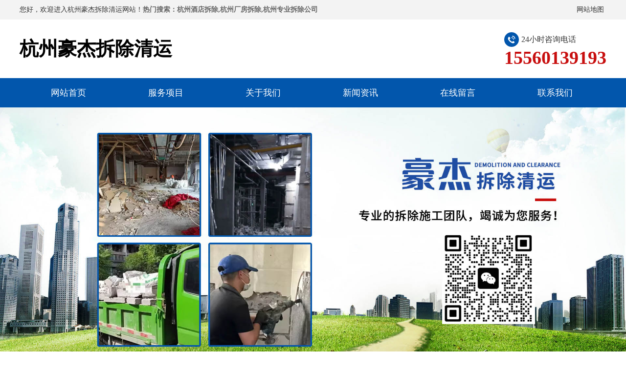

--- FILE ---
content_type: text/html; charset=utf-8
request_url: http://kejiangd.com/show.php?id=2
body_size: 4302
content:
<!DOCTYPE html PUBLIC "-//W3C//DTD XHTML 1.0 Transitional//EN" "http://www.w3.org/TR/xhtml1/DTD/xhtml1-transitional.dtd">
<html xmlns="http://www.w3.org/1999/xhtml">
<head>
<meta http-equiv="Content-Type" content="text/html; charset=utf-8" />
<meta name="viewport" content="width=600px, user-scalable=no">
<title>杭州门面房拆除-杭州门面房拆除-杭州豪杰拆除清运</title>
<meta name="description" content="杭州豪杰拆除清运，专业提供杭州及周边地区的酒店、厂房、店铺、宾馆、室内外拆除服务，以及垃圾清运服务。我们拥有专业的拆除施工队，经验丰富，设备齐全。无论是门面房拆除还是敲墙作业，我们都能高效完成。选择杭州豪杰，享受一站式拆除清运服务，让您的项目更加顺畅无忧！" />
<meta name="keywords" content="杭州门面房拆除，" />
  <link rel="stylesheet" href="./css/bootstrap.min.css" rel="stylesheet">
<link type="text/css" href="./css/main.css" rel="stylesheet">
<link rel="stylesheet" href="./css/reset.css">
<link type="text/css" href="./css/style.css" rel="stylesheet">
</head>

<body>	<div class="top_main">
  <div class="width clearfix">
    <div class="fl">您好，欢迎进入杭州豪杰拆除清运网站！<a href="./index.php" class="reman">热门搜索：杭州酒店拆除,杭州厂房拆除,杭州专业拆除公司</a></div>
    <div class="fr">
      <ul>
        <li><a href="./sitemap.php">网站地图</a></li>
      </ul>
    </div>
  </div>
</div>

<div class="head_main">
  <div class="width clearfix"><a class="logo fl" href="./index.php">杭州豪杰拆除清运</a>
  	<div class="r">
   <div class="tel">
	<i class="icon iconfont icon-phone"></i><p>24小时咨询电话</p>
	<em>15560139193</em>
   </div>
  </div>
  </div>
</div>

<div class="nav_main">
  <ul class="nav width clearfix" id="nav">
    <li class='nLi on'><a href="./index.php">网站首页</a></li>
    
        <li class="nLi ">
    	<a href="./product.php">服务项目</a>
    </li>
        <li class="nLi ">
    	<a href="./about.php">关于我们</a>
    </li>
        <li class="nLi ">
    	<a href="./news.php">新闻资讯</a>
    </li>
        <li class="nLi ">
    	<a href="./ly.php">在线留言</a>
    </li>
        <li class="nLi ">
    	<a href="./tell.php">联系我们</a>
    </li>
        
  </ul>
</div>

<!-- banner -->
  <link rel="stylesheet" type="text/css" href="./css/banner1.css"/> 
<div class="mio-banner">
  <div id="slideBox" class="slideBox">
    <div class="bd">
      <div class="tempWrap" style="overflow:hidden; position:relative;">
        <ul>

                   <li><a><img src="../file/1750492391banner.jpg"></a></li>
                 </ul>
      </div>
    </div>
    <div class="hd">
      <ul>
        <li class=""></li>

      </ul>
    </div>
  </div>
</div>
    <script src="./js/TouchSlide.1.1.js"></script>
<script type="text/javascript">
TouchSlide({ 
    slideCell:"#slideBox",
    titCell:".hd ul", 
    mainCell:".bd ul", 
    effect:"leftLoop", 
    autoPage:true,
    autoPlay:true, 
});
</script>
<style>
#sub{ padding:40px 0;}
#crumbs{ font-size:14px; margin-bottom:20px;}
#crumbs a{ color:#666;}
#sub .sub_show_title{ color:#333; text-align:center; font-size:20px; line-height:200%;}
#sub .sub_show_time{ text-align:center; font-size:14px; line-height:200%; color:#666;}
#sub .sub_show_descript{ width:100%; border:1px solid #e5e5e5; color:#555; padding:8px 10px; font-size:14px; margin:10px auto; line-height:160%;}
#sub .sub_show_img{display:block; margin:20px auto; max-width:100%; min-width:10%;}
#sub .sub_show_text{ margin:0; font-size:14px;}
#sub h3{display:inline-block;margin: 0;}
#sub .xgcp p{    line-height: 30px;
    font-size: 20px;
    font-weight: 700;
    margin-bottom: 20px;
    background: #e7e7e7;

}
.nyxyy {
    font-size: 16px;
    font-weight: 600;
    margin-top: 35px;
}
#sub .xgcp p span{
padding: 10px 20px;
color: #333;
}
#sub .xgcp ul{
    display: flex;
    list-style: none;
    margin: 0px;
    padding: 0px;
    justify-content: space-between;
}
/* #sub .xgcp ul li a{
    display: block;
width: calc(90% / 4);} */
#sub .xgcp ul li{

    width: calc(90% / 4);
    height: 240px;
}
#sub .xgcp ul li img{
    width: 100%;
    height: 80%;
    object-fit: cover;
}
#sub .xgcp ul li p {
    font-size: 15px;
    font-weight: 500;
    text-align: center;
    color: #fff;
    background: #8c8c8c;
    padding: 0 10px;
    overflow: hidden;
    text-overflow: ellipsis;
    white-space: nowrap;
}
#sub .sub_show_text p, #sub .sub_show_text span, #sub .sub_show_text strong {
    text-align: left;
    line-height: 30px;
    font-size: 16px;
    font-family: 微软雅黑;
    color: #333;
}

#sub .xwzx {
    display: block;
    font-size: 18px;
    padding: 15px 0 0;
    margin: 5px 0;
    border-bottom: dotted 1px #a7a7a7;
}
#sub .xwzx span{
    float: right;
}
#sub .xwzx:hover{
    color: #000000;
    border-bottom: solid 1px #000000;
}
.xgcp{
    padding: 20px 0;
}
.nyfy{
    margin: 10px 0;

}


@media screen and (max-width: 980px) {
#crumbs{ font-size:18px;}
#sub .sub_show_descript{ width:calc(100% - 22px);}
#sub .xgcp ul li{

width: calc(97% / 2);
height: 240px;
}

#sub .xgcp ul {
    flex-wrap: wrap;}
}
</style>


<div id='sub'>
<div class='width'>

<div id='crumbs'><a href='./index.php'>首页</a> > <a href='./index.php'>门面房拆除</a> >  <a href="http://kejiangd.com" target="_blank" rel="noopener noreferrer">>杭州门面房拆除</a></div>

<h2><p class="sub_show_title">杭州门面房拆除</p></h2>
<p class="sub_show_time">发布日期：2025-06-21 15:34:10 &nbsp;&nbsp; 来自：kejiangd.com</p>
<p class="sub_show_descript">杭州豪杰拆除清运，专业提供杭州及周边地区的酒店、厂房、店铺、宾馆、室内外拆除服务，以及垃圾清运服务。我们拥有专业的拆除施工队，经验丰富，设备齐全。无论是门面房拆除还是敲墙作业，我们都能高效完成。选择杭州豪杰，享受一站式拆除清运服务，让您的项目更加顺畅无忧！</p>
<div style="text-align:center;">
<img src="../file/1750491250mmf2.jpg" class="sub_show_img" alt="杭州门面房拆除/>
<blockquote class="sub_show_text"></blockquote>
</div>
        <div class="nyfy">
            <div class="width">
                                    <a href="./show.php?id=1" class="nyxyy"
                        style="float: left;padding: 0 0 0 5%;">上一篇:
                        杭州                        门面房拆除电话                    </a>
                
                                    <a href="./show.php?id=3" class="nyxyy"
                        style="float: right;padding: 0 5% 0 0;">下一篇:
                        杭州                        门面房拆除那家好                    </a>
                
            </div>
            <div class="both"></div>
        </div>

<div class="xgcp"><p><span>相关内容:</span></p>
    <ul>
      
   <li><a href="./show.php?id=2" title="杭州门面房拆除"><img src="../file/1750491250mmf2.jpg" alt="杭州门面房拆除"><p>杭州门面房拆除</p></a></li>
     
   <li><a href="./show.php?id=11" title="杭州厂房拆除"><img src="../file/1750491472cfcc2.jpg" alt="杭州厂房拆除"><p>杭州厂房拆除</p></a></li>
     
   <li><a href="./show.php?id=17" title="杭州店铺拆除"><img src="../file/1750491582cfcc8.jpg" alt="杭州店铺拆除"><p>杭州店铺拆除</p></a></li>
     
   <li><a href="./show.php?id=22" title="杭州宾馆拆除电话"><img src="../file/1750491682bghs1.jpg" alt="杭州宾馆拆除电话"><p>杭州宾馆拆除电话</p></a></li>
   </ul>
</div>
<div class="xgcp"><p> <span> 相关资讯:</span></p>
  
<a href="./show.php?id=30" class="xwzx">杭州拆除施工队那家好<span>【06-21】</span></a>
  
<a href="./show.php?id=22" class="xwzx">杭州宾馆拆除电话<span>【06-21】</span></a>
  
<a href="./show.php?id=18" class="xwzx">杭州店铺拆除那家好<span>【06-21】</span></a>
  
<a href="./show.php?id=12" class="xwzx">杭州厂房拆除那家好<span>【06-21】</span></a>
</div>
<div class="xgcp"><p> <span> 相关搜索:</span></p>
<a href="http://kejiangd.com" target="_blank" title="杭州酒店拆除,杭州厂房拆除,杭州专业拆除公司,杭州店铺拆除,杭州垃圾清运,杭州宾馆拆除,杭州室内外拆除,杭州拆除施工队,杭州拆除敲墙,杭州门面房拆除" ><h3 style="font-size:16px;">杭州酒店拆除,杭州厂房拆除,杭州专业拆除公司,杭州店铺拆除,杭州垃圾清运,杭州宾馆拆除,杭州室内外拆除,杭州拆除施工队,杭州拆除敲墙,杭州门面房拆除</h3></a>
<a href="http://kejiangd.com" target="_blank" title="" ><h3 style="font-size:16px;"></h3></a>
<a href="http://kejiangd.com" target="_blank" title="" ><h3 style="font-size:16px;"></h3></a>
</div>
<div style="text-align: center;">当前日期：2026-01-19 服务地区：杭州</div>
<div class='both'></div>
</div></div>

  <footer>
  <div class="foot">
    <div class="wh">
      <div class="foot_div pt50 pb50">
        <div class="nav">
          <h2>快捷导航</h2>
          <ul>
            <li><a href="./index.php" class="current" target="_self">网站首页</a></li>
                  
              <li>
               <a href="./product.php" target="_self">服务项目</a>
              </li>
                  
              <li>
               <a href="./about.php" target="_self">关于我们</a>
              </li>
                  
              <li>
               <a href="./news.php" target="_self">新闻资讯</a>
              </li>
                  
              <li>
               <a href="./ly.php" target="_self">在线留言</a>
              </li>
                  
              <li>
               <a href="./tell.php" target="_self">联系我们</a>
              </li>
                      </ul>
        </div>
        <div class="line"></div>
        <div class="nav">
          <h2>联系我们</h2>
          <ul class="ul">
            <li style="width: 100%;"><img src="./img/footer2.png">电话：155-6013-9193</li>
          <li style="width: 100%;"><img src="./img/footer1.png">地址：杭州</li>
          </ul>
        </div>
        <div class="line"></div>
        <div class="weima">
          <div class="l1 _l1">
            <i>
              <img src="../file/1750492439wx.jpg" alt="杭州拆除施工队"/>
            </i>
            <h6>关注我们</h6>
          </div>
        </div>
      </div>
    </div>
  </div>
</footer>

<div class="beian">
  <div class="beian_div wh">
    <div class="foot_fix ta" style="z-index: 5;">
      Copyright © 杭州豪杰拆除清运 All rights reserved. <a href="http://beian.miit.gov.cn/" target="_blank"></a>    <span id="fzwz">
<script>
    let fenzhan=eval(["kejiangd","com"]);
    console.log(fenzhan);
  let fzwz = document.querySelector('#fzwz');
    if(fenzhan.length == 3){
fzwz.innerHTML = ``;
    }else{
        fzwz.innerHTML = ``;
    }
</script>
</span></p>
<div class="yqlj">
	友情链接：
	
</div>
    </div>
  </div>
</div>



<div id="foot_nav">
<li><a href="tel:15560139193">电话咨询:15560139193</a></li>
</div>

</body>
</html>

--- FILE ---
content_type: text/css
request_url: http://kejiangd.com/css/main.css
body_size: 26777
content:
body,
html {
  font-size: -webkit-calc(100vw / 120);
  font-size: -moz-calc(100vw / 120);
  font-size: calc(100vw / 120);
}


html {
  -webkit-text-size-adjust: 100%;
  -ms-text-size-adjust: 100%;
  -webkit-overflow-scrolling: touch;
  overflow-x: hidden;
  overflow-y: scroll;
}
::-webkit-scrollbar {
  width: 6px;
}
::-webkit-scrollbar-track {
  background-color: #f1f1f1;
  opacity: 0.2;
}
::-webkit-scrollbar-thumb {
  background-color: #0256ac;
  border-radius: 5px;
}
::-webkit-scrollbar-thumb:hover {
  background-color: #555;
}

@media (min-width: 1366px) and (max-width: 1680px) {

  body,
  html {
    font-size: -webkit-calc(100vw / 110);
    font-size: -moz-calc(100vw / 110);
    font-size: calc(100vw / 110);
  }
}

@media (min-width: 1024px) and (max-width: 1366px) {

  body,
  html {
    font-size: -webkit-calc(100vw / 100);
    font-size: -moz-calc(100vw / 100);
    font-size: calc(100vw / 100);
  }
}

@media (min-width: 767px) and (max-width: 1024px) {

  body,
  html {
    font-size: -webkit-calc(100vw / 90);
    font-size: -moz-calc(100vw / 90);
    font-size: calc(100vw / 90);
  }
}

@media (max-width: 767px) {

  body,
  html {
    font-size: 14px;
  }
}

@font-face {
  font-family: "sourcehansans";
}

p {
  padding: 0;
  margin: 0;
}

.wh {
  padding: 0 10.54167%;
}

@media (max-width: 1366px) {
  .wh {
    padding: 0 5.78125%;
  }
}

@media (max-width: 768px) {
  .wh {
    padding: 0 4%;
  }
}

.wh1 {
  padding: 0 4.16667%;
}

@media (max-width: 1680px) {
  .wh1 {
    padding: 0 2.5%;
  }
}

@media (max-width: 768px) {
  .wh1 {
    padding: 0 4%;
  }
}

.flex {
  display: -webkit-flex;
  display: -moz-box;
  display: -ms-flexbox;
  display: flex;
  -webkit-justify-content: space-between;
  -moz-box-pack: justify;
  -ms-flex-pack: justify;
  justify-content: space-between;
  -webkit-flex-wrap: wrap;
  -ms-flex-wrap: wrap;
  flex-wrap: wrap;
  -webkit-align-items: center;
  -moz-box-align: center;
  -ms-flex-align: center;
  align-items: center;
}

.flex-z {
  display: -webkit-flex;
  display: -moz-box;
  display: -ms-flexbox;
  display: flex;
  -webkit-justify-content: center;
  -moz-box-pack: center;
  -ms-flex-pack: center;
  justify-content: center;
  -webkit-flex-wrap: wrap;
  -ms-flex-wrap: wrap;
  flex-wrap: wrap;
  -webkit-align-items: center;
  -moz-box-align: center;
  -ms-flex-align: center;
  align-items: center;
}

.flex_left {
  display: -webkit-flex;
  display: -moz-box;
  display: -ms-flexbox;
  display: flex;
  -webkit-justify-content: start;
  -moz-box-pack: start;
  -ms-flex-pack: start;
  justify-content: start;
  -webkit-flex-wrap: wrap;
  -ms-flex-wrap: wrap;
  flex-wrap: wrap;
  -webkit-align-items: center;
  -moz-box-align: center;
  -ms-flex-align: center;
  align-items: center;
}

.flex_left1 {
  display: -webkit-flex;
  display: -moz-box;
  display: -ms-flexbox;
  display: flex;
  -webkit-justify-content: start;
  -moz-box-pack: start;
  -ms-flex-pack: start;
  justify-content: start;
  -webkit-flex-wrap: wrap;
  -ms-flex-wrap: wrap;
  flex-wrap: wrap;
}

.flex2 {
  display: -webkit-flex;
  display: -moz-box;
  display: -ms-flexbox;
  display: flex;
  -webkit-justify-content: space-between;
  -moz-box-pack: justify;
  -ms-flex-pack: justify;
  justify-content: space-between;
  -webkit-flex-wrap: wrap;
  -ms-flex-wrap: wrap;
  flex-wrap: wrap;
}

.flex3 {
  display: -webkit-flex;
  display: -moz-box;
  display: -ms-flexbox;
  display: flex;
  -webkit-justify-content: space-between;
  -moz-box-pack: justify;
  -ms-flex-pack: justify;
  justify-content: space-between;
  -webkit-flex-wrap: wrap;
  -ms-flex-wrap: wrap;
  flex-wrap: wrap;
  -webkit-align-items: flex-end;
  -moz-box-align: end;
  -ms-flex-align: end;
  align-items: flex-end;
}

.flex21 {
  display: -webkit-flex;
  display: -moz-box;
  display: -ms-flexbox;
  display: flex;
  -webkit-justify-content: flex-end;
  -moz-box-pack: end;
  -ms-flex-pack: end;
  justify-content: flex-end;
  -webkit-flex-wrap: wrap;
  -ms-flex-wrap: wrap;
  flex-wrap: wrap;
}

.more-msl {
  display: inline-block;
  color: #9D9D9D;
  text-decoration: none;
  position: relative;
  z-index: 2;
  overflow: hidden;
  white-space: nowrap;
  font: 500 1rem/3.125rem "sourcehansans";
  border-radius: 1.5625rem;
  width: 10rem;
  text-align: center;
  background: transparent;
  border: 1px solid #9D9D9D;
  -webkit-transition-duration: 0.3s;
  -moz-transition-duration: 0.3s;
  -o-transition-duration: 0.3s;
  transition-duration: 0.3s;
}

@media (max-width: 768px) {
  .more-msl {
    line-height: 2.8rem;
    width: 9rem;
    font-size: .875rem;
  }
}

.more-msl:before {
  content: "";
  position: absolute;
  z-index: -1;
  top: 0;
  left: 0;
  right: 0;
  bottom: 0;
  background: #0256ac;
  color: #fff;
  border-radius: 100%;
  -webkit-transform: scale(0);
  -moz-transform: scale(0);
  -ms-transform: scale(0);
  -o-transform: scale(0);
  transform: scale(0);
  -webkit-transition-property: transform;
  -webkit-transition-property: -webkit-transform;
  transition-property: -webkit-transform;
  -o-transition-property: -o-transform;
  -moz-transition-property: transform, -moz-transform;
  transition-property: transform;
  transition-property: transform, -webkit-transform, -moz-transform, -o-transform;
  -webkit-transition-duration: 0.6s;
  -moz-transition-duration: 0.6s;
  -o-transition-duration: 0.6s;
  transition-duration: 0.6s;
  -webkit-transition-timing-function: ease-out;
  -moz-transition-timing-function: ease-out;
  -o-transition-timing-function: ease-out;
  transition-timing-function: ease-out;
}

.more-msl:hover {
  color: #fff;
  border-color: #0256ac;
}

.more-msl:hover::before {
  -webkit-transform: scale(2);
  -moz-transform: scale(2);
  -ms-transform: scale(2);
  -o-transform: scale(2);
  transform: scale(2);
}

.more-msl.bs {
  color: #fff;
  border: 1px solid #fff;
}

.more-msl.bs:before {
  background: #fff;
}

.more-msl.bs:hover {
  color: #0256ac;
  border-color: #fff;
}

.more-msl1 {
  display: inline-block;
  color: #9D9D9D;
  text-decoration: none;
  position: relative;
  z-index: 2;
  overflow: hidden;
  white-space: nowrap;
  font: 500 1rem/3.125rem "sourcehansans";
  border-radius: 1.5625rem;
  width: 10rem;
  text-align: center;
  background: transparent;
  border: 1px solid #9D9D9D;
  -webkit-transition-duration: 0.3s;
  -moz-transition-duration: 0.3s;
  -o-transition-duration: 0.3s;
  transition-duration: 0.3s;
}

@media (max-width: 768px) {
  .more-msl1 {
    line-height: 2.8rem;
    width: 9rem;
    font-size: .875rem;
  }
}

.more-msl1:before {
  /* background: #7986cb; */
}

.more-msl1:after {
  background: #0256ac;
}

.more-msl1:before,
.more-msl1:after {
  content: '';
  position: absolute;
  height: 100%;
  width: 100%;
  bottom: 100%;
  left: 0;
  z-index: -1;
  -webkit-transition: -webkit-transform 0.3s;
  transition: -webkit-transform 0.3s;
  -o-transition: -o-transform 0.3s;
  -moz-transition: transform 0.3s, -moz-transform 0.3s;
  transition: transform 0.3s;
  transition: transform 0.3s, -webkit-transform 0.3s, -moz-transform 0.3s, -o-transform 0.3s;
  -webkit-transition-timing-function: cubic-bezier(0.75, 0, 0.125, 1);
  -moz-transition-timing-function: cubic-bezier(0.75, 0, 0.125, 1);
  -o-transition-timing-function: cubic-bezier(0.75, 0, 0.125, 1);
  transition-timing-function: cubic-bezier(0.75, 0, 0.125, 1);
}

.more-msl1:hover {
  color: #fff;
  border-color: #0256ac;
}

.more-msl1:hover:before,
.more-msl1:hover:after {
  -webkit-transform: translate3d(0, 100%, 0);
  -moz-transform: translate3d(0, 100%, 0);
  transform: translate3d(0, 100%, 0);
}

.more-msl1:hover:after {
  -webkit-transition-delay: 0.175s;
  -moz-transition-delay: 0.175s;
  -o-transition-delay: 0.175s;
  transition-delay: 0.175s;
}

.more-msl1.bs {
  color: #fff;
  border: 1px solid #fff;
}

.more-msl1.bs:before {
  background: #7986cb;
}

.more-msl1.bs:hover {
  color: #fff;
  border-color: #fff;
}

@media (max-width: 990px) {
  body {
    padding-bottom: 0;
    overflow: hidden;
  }
}

@media (max-width: 990px) {
  .pc-hidden {
    display: none;
  }
}

.m-hidden {
  display: none;
}

@media (max-width: 990px) {
  .m-hidden {
    display: block;
  }
}

.m-img-nac {
  padding-bottom: 55.33597%;
  width: 100%;
  position: relative;
  height: 0;
  overflow: hidden;
}

.m-img-nac img {
  position: absolute;
  left: 0;
  top: 0;
  height: 100%;
  -o-object-fit: cover;
  object-fit: cover;
}

.m-img-news {
  padding-bottom: 68.20276%;
  width: 100%;
  position: relative;
  height: 0;
  overflow: hidden;
}

.m-img-news img {
  position: absolute;
  left: 0;
  top: 0;
  height: 100%;
  -o-object-fit: cover;
  object-fit: cover;
}

@media (max-width: 990px) {
  .m-img {
    padding-bottom: 66%;
    width: 100%;
    position: relative;
    height: 0;
    overflow: hidden;
  }

  .m-img.a {
    padding-bottom: 80%;
  }

  .m-img>img {
    position: absolute;
    left: 0;
    top: 0;
    height: 100%;
    -o-object-fit: cover;
    object-fit: cover;
  }

  .pc-banner .swiper-slide.a {
    padding-bottom: 66%;
    width: 100%;
    position: relative;
    height: 0;
    overflow: hidden;
  }

  .pc-banner .swiper-slide.a .img {
    position: static !important;
  }

  .pc-banner .swiper-slide.a .img img {
    position: absolute !important;
    left: 0;
    top: 0;
    height: 100%;
    -o-object-fit: cover;
    object-fit: cover;
  }

  .m-imgny {
    padding-bottom: 50%;
    width: 100%;
    position: relative;
    height: 0;
    overflow: hidden;
  }

  .m-imgny.a {
    padding-bottom: 80%;
  }

  .m-imgny>img {
    position: absolute;
    left: 0;
    top: 0;
    height: 100%;
    -o-object-fit: cover;
    object-fit: cover;
  }
}



.head {
  position: absolute;
  left: 0;
  width: 100%;
  top: 0;
  z-index: 999;
}

.head .head2 {
  line-height: 5.875rem;
  -webkit-transition: all .6s;
  -o-transition: all .6s;
  -moz-transition: all .6s;
  transition: all .6s;
  background: #FFFFFF;
}

.head .head2 .logo a {
  display: block;
}

.head .head2 .logo a img {
  height: 2.925rem;
}

.head .head2 .top_tel {
  margin-right: 1.5em;
}

.head .head2 .top_tel img{
  width: 2rem;
  height: auto !important;
  margin-right: 0.5rem;
  margin-bottom: 0.5rem;
}

@media (max-width: 1366px) {
  .head .head2 .top_tel {
    margin-right: 1em;
  }
}

@media (max-width: 1080px) {
  .head .head2 .top_tel {
    display: none;
  }
}

.head .head2 .top_tel i {
  color: #000000;
  font-size: 1.35rem;
}

.head .head2 .top_tel span {
  color: #0256ac;
  font: 700 1.5rem/1.5em "sourcehansans";
  font-family: Impact;
  font-weight: normal;
  letter-spacing: 0.5px;
}

.head .head2 .sska,
.head .head2 .zywena {
  font-size: 1rem;
  color: #000000;
}

.head .head2 .sska a,
.head .head2 .zywena a {
  font: 500 1rem/1.5em "sourcehansans";
  display: inline-block;
  color: #000000;
}

.head .head2 .sska i,
.head .head2 .zywena i {
  color: #000000;
  font-size: 1.25rem;
}

.head .head2 .zywena {
  text-align: center;
  margin-left: 1em;
}

.head .head2 .zywena a i {
  margin-right: 0.4em;
}

.head .sskbj {
  display: none;
}

.head .searchbox {
  border-top: 2px solid #0256ac;
  top: 5.875rem;
}

.head .serbtn {
  background: #0256ac;
}

/* .head .left{
  width: 15%;
}
.head .right {
  width: 15%;
}
.head  .center {
  margin: 0 auto;
} */




.nav-img {
  padding-bottom: 68%;
  width: 100%;
  position: relative;
  height: 0;
  overflow: hidden;
}

.nav-img img {
  position: absolute;
  left: 0;
  top: 0;
  height: 100%;
  -o-object-fit: cover;
  object-fit: cover;
  border-radius: .9375rem;
}

#menu {
  margin-right: 1vw;
}

#menu .nav_a1 li {
  float: left;
  position: relative;
}

#menu .nav_a1 li a {
  display: block;
  color: #000000;
  font-family: "sourcehansans";
}

#menu .nav_a1 li>a {
  font-size: 1.125rem;
  padding: 0 1.6em;
  line-height: 5.875rem;
  height: 5.875rem;
  text-transform: uppercase;
}

@media (max-width: 1680px) {
  #menu .nav_a1 li>a {
    padding: 0 1.35em;
  }
}

@media (max-width: 1366px) {
  #menu .nav_a1 li>a {
    padding: 0 0.8em;
  }
}

@media (max-width: 1024px) {
  #menu .nav_a1 li>a {
    padding: 0 0.5em;
  }
}

#menu .nav_a1 li>a span {
  position: relative;
  display: block;
}

#menu .nav_a1 li>a span:after {
  content: "";
  display: block;
  width: 0;
  height: 2px;
  position: absolute;
  left: 0;
  bottom: -1px;
  background: #0256ac;
  -webkit-transition: all .5s ease;
  -o-transition: all .5s ease;
  -moz-transition: all .5s ease;
  transition: all .5s ease;
}

#menu .nav_a1 li .sec {
  position: absolute;
  top: -webkit-calc(100% + 12px);
  top: -moz-calc(100% + 12px);
  top: calc(100% + 12px);
  width: 170%;
  left: -35%;
  background: white;
  z-index: 999;
  text-align: center;
  padding: 0.5em 0;
  border-radius: 5px;
  padding: 10px 0;
  opacity: 0;
  visibility: hidden;
  -webkit-transform: translateY(20px);
  -moz-transform: translateY(20px);
  -ms-transform: translateY(20px);
  -o-transform: translateY(20px);
  transform: translateY(20px);
  -webkit-transition: all .5s ease;
  -o-transition: all .5s ease;
  -moz-transition: all .5s ease;
  transition: all .5s ease;
}

#menu .nav_a1 li .sec>a {
  font: 500 .815rem/1.5em "";
  padding: 0.3em 0;
  color: #333;
}

#menu .nav_a1 li .sec>a:hover {
  color: #0256ac;
}

#menu .nav_a1 li .sec:after {
  content: '';
  width: 0;
  height: 0;
  line-height: 0;
  font-size: 0;
  overflow: hidden;
  border-width: 10px;
  cursor: pointer;
  border-style: dashed dashed solid dashed;
  border-color: transparent transparent white transparent;
  border-top: none;
  position: absolute;
  top: -10px;
  left: 50%;
  margin-left: -10px;
  z-index: 99;
}

#menu .nav_a1 li .sec1 {
  width: 45.91667vw;
  left: -19.5vw;
  border-radius: 0;
  padding: 1rem 1.5rem;
  top: 100%;
}

#menu .nav_a1 li .sec1:after {
  display: none;
}

#menu .nav_a1 li .sec1 .wehxh-va .wehxh-va-a1 {
  width: 14.4375rem;
  text-align: left;
}

#menu .nav_a1 li .sec1 .wehxh-va .wehxh-va-a1 a {
  display: block;
  color: #757373;
  font: 500 .875rem/2.875rem "sourcehansans";
  border-bottom: 1px solid rgba(0, 0, 0, 0.1);
  padding-left: 1.35em;
}

#menu .nav_a1 li .sec1 .wehxh-va .wehxh-va-a1 a.on {
  background: #0256ac;
  color: #fff;
}

#menu .nav_a1 li .sec1 .wehxh-va .wehxh-va-a2 {
  width: -webkit-calc(100%);
  width: -moz-calc(100%);
  width: calc(100%);
}

#menu .nav_a1 li .sec1 .wehxh-va .wehxh-va-a2 .zs-sta dl {
  width: -webkit-calc(100%/4);
  width: -moz-calc(100%/4);
  width: calc(100%/4);
  border: 1px solid #E4E5E7;
}

#menu .nav_a1 li .sec1 .wehxh-va .wehxh-va-a2 .zs-sta dl a.a {
  display: block;
  font-size: 0;
  padding-bottom: 0.6rem;
}

#menu .nav_a1 li .sec1 .wehxh-va .wehxh-va-a2 .zs-sta dl a.a img {
  width: 100%;
}

#menu .nav_a1 li .sec1 .wehxh-va .wehxh-va-a2 .zs-sta dl a.a .img {
  overflow: hidden;
}

#menu .nav_a1 li .sec1 .wehxh-va .wehxh-va-a2 .zs-sta dl a.a .name {
  text-align: center;
  color: #615F5F;
  font: 500 1rem/1.5em "sourcehansans";
  padding: 0 1em;
}

#menu .nav_a1 li .sec1 .wehxh-va .wehxh-va-a2 .zs-sta dl a.current {
  display: block;
  font-size: 0;
  padding-bottom: 0.6rem;
}

#menu .nav_a1 li .sec1 .wehxh-va .wehxh-va-a2 .zs-sta dl a.current .img {
  width: 100%;
}
#menu .nav_a1 li .sec1 .wehxh-va .wehxh-va-a2 .zs-sta dl a.current .img {
  overflow: hidden;
}

#menu .nav_a1 li .sec1 .wehxh-va .wehxh-va-a2 .zs-sta dl a.current .name {
  text-align: center;
  color: #615F5F;
  font: 500 1rem/1.5em "sourcehansans";
  padding: 0 1em;
}

#menu .nav_a1 li:hover>a::before {
  width: 100%;
}

#menu .nav_a1 li:hover .sec {
  opacity: 1;
  visibility: visible;
  -webkit-transform: translateY(0);
  -moz-transform: translateY(0);
  -ms-transform: translateY(0);
  -o-transform: translateY(0);
  transform: translateY(0);
}

#menu .nav_a1 li:hover>a span::after,
#menu .nav_a1 li.active>a span::after {
  width: 100%;
}

/* ���� */
.search {
  position: fixed;
  left: 0;
  top: 0;
  right: 0;
  bottom: 0;
  /* background: #000; */
  background: rgba(0, 0, 0, 0.85);
  z-index: 999;
  display: none;
}

.search-box {
  width: 50%;
  position: absolute;
  top: 50%;
  -webkit-transform: translateY(-50%);
  -moz-transform: translateY(-50%);
  -ms-transform: translateY(-50%);
  -o-transform: translateY(-50%);
  transform: translateY(-50%);
  left: 25%;
}

.inp {
  width: 100%;
  height: 100px;
  background: none;
  border: none;
  border-bottom: 1px solid rgba(255, 255, 255, 0.7);
  font-size: 1.25rem;
  color: rgba(255, 255, 255, 0.7);
  background: transparent;
}

.inp::-webkit-input-placeholder {
  color: rgba(255, 255, 255, 0.7);
}

.bu {
  position: absolute;
  top: 50%;
  -webkit-transform: translateY(-50%);
  -moz-transform: translateY(-50%);
  -ms-transform: translateY(-50%);
  -o-transform: translateY(-50%);
  transform: translateY(-50%);
  right: 0;
  color: rgba(255, 255, 255, 0.7);
  background: none;
  border: none;
}

.bu .iconfont {
  font-size: 3.125rem;
}

.search-con {
  position: absolute;
  right: 7%;
  top: 7%;
  color: white;
  cursor: pointer;
}

.search-con .iconfont {
  font-size: 2.125rem;
  font-weight: 100;
}

.sticky {
  position: fixed;
  top: 0;
  box-shadow: 0px 0px 16px 0px rgba(0, 0, 0, 0.07);
  -webkit-animation: sticky 1s;
  -moz-animation: sticky 1s;
  -o-animation: sticky 1s;
  animation: sticky 1s;
}

@-webkit-keyframes sticky {
  0% {
    -webkit-transform: translateY(-100%);
    transform: translateY(-100%);
  }

  100% {
    -webkit-transform: translateY(0%);
    transform: translateY(0%);
  }
}

@-moz-keyframes sticky {
  0% {
    -moz-transform: translateY(-100%);
    transform: translateY(-100%);
  }

  100% {
    -moz-transform: translateY(0%);
    transform: translateY(0%);
  }
}

@-o-keyframes sticky {
  0% {
    -o-transform: translateY(-100%);
    transform: translateY(-100%);
  }

  100% {
    -o-transform: translateY(0%);
    transform: translateY(0%);
  }
}

@keyframes sticky {
  0% {
    -webkit-transform: translateY(-100%);
    -moz-transform: translateY(-100%);
    -o-transform: translateY(-100%);
    transform: translateY(-100%);
  }

  100% {
    -webkit-transform: translateY(0%);
    -moz-transform: translateY(0%);
    -o-transform: translateY(0%);
    transform: translateY(0%);
  }
}

/*�ֻ���ͷ��*/
.mslm-head {
  position: fixed;
  top: 0;
  z-index: 999999;
  left: 0;
  right: 0;
  background: #fff;
}

.mslm-head-box {
  position: relative;
  height: 60px;
}

.mslm-head-box .mslm-logo {
  position: absolute;
  left: 0;
  right: 0;
  bottom: 0;
  top: 0;
  margin: auto 4%;
  max-width: 100%;
  height: 34px;
}

.mslm-head-box .mslm-logo h1,
.mslm-head-box .mslm-logo a {
  display: inline;
  font-size: 0;
}

.mslm-head-box .mslm-logo img {
  height: 36px;
}

.mslm-navbtn {
  position: absolute;
  z-index: 9;
  top: 0;
  bottom: 0;
  right: 0;
  margin: auto 4% auto 0;
  width: 20px;
  height: 15px;
}

.mslm-navbtn span,
.mslm-navbtn:after,
.mslm-navbtn:before {
  display: block;
  height: 1.5px;
  width: 100%;
  background: #000;
  -webkit-transition: all .5s;
  -o-transition: all .5s;
  -moz-transition: all .5s;
  transition: all .5s;
}

.mslm-navbtn span {
  margin: 4.5px 0;
}

.mslm-navbtn:after,
.mslm-navbtn:before {
  content: '';
  -webkit-transform-origin: 7.5%;
  -moz-transform-origin: 7.5%;
  -ms-transform-origin: 7.5%;
  -o-transform-origin: 7.5%;
  transform-origin: 7.5%;
}

.mslm-navbtn.clicked span {
  -webkit-transform: translateX(-100%);
  -moz-transform: translateX(-100%);
  -ms-transform: translateX(-100%);
  -o-transform: translateX(-100%);
  transform: translateX(-100%);
  opacity: 0;
}

.mslm-navbtn.clicked:after {
  -webkit-transform: rotate(-45deg);
  -moz-transform: rotate(-45deg);
  -ms-transform: rotate(-45deg);
  -o-transform: rotate(-45deg);
  transform: rotate(-45deg);
}

.mslm-navbtn.clicked:before {
  -webkit-transform: rotate(45deg);
  -moz-transform: rotate(45deg);
  -ms-transform: rotate(45deg);
  -o-transform: rotate(45deg);
  transform: rotate(45deg);
}

.mslm-search-btn {
  position: absolute;
  z-index: 9;
  right: 4%;
  top: 0;
  bottom: 0;
  width: auto;
  text-align: center;
  line-height: 60px;
  color: #fff;
}

.mslm-search-btn span {
  font-size: .75rem;
  display: inline-block;
  margin-right: 0.5em;
  vertical-align: top;
}

.mslm-search-btn .iconfont {
  font-size: 21px;
}

.mslm-search-btn .icon-font {
  display: block;
  width: 100%;
  height: 100%;
}

.mslm-search-btn .icon-font:after {
  background-position: -30px -210px;
}

.mslm-menu {
  display: none;
  position: absolute;
  z-index: 9999;
  left: 0;
  right: 0;
  height: 100vh;
  background: #fff;
}

.mslm-menu .mslm-menu-box {
  height: -webkit-calc(100vh - 60px);
  height: -moz-calc(100vh - 60px);
  height: calc(100vh - 60px);
  overflow: auto;
  padding-bottom: 80px;
}

.mslm-nav>li {
  border-bottom: 1px solid rgba(0, 0, 0, 0.1);
  position: relative;
}

.mslm-nav>li>a {
  display: block;
  line-height: 50px;
  font-size: 14px;
  color: #000;
  font-family: "sourcehansans";
  padding: 0 4%;
}

.mslm-nav>li .sec {
  display: none;
  padding: 10px 15px;
  border-top: 1px solid rgba(0, 0, 0, 0.1);
}

.mslm-nav>li .sec a {
  display: block;
  font-size: 12px;
  color: #000;
  line-height: 35px;
}

.mslm-nav>li .sec a span {
  display: inline-block;
  min-width: 40%;
  max-width: 50%;
}

.mslm-nav .mslm-menu-jt {
  position: absolute;
  width: 20%;
  height: 50px;
  line-height: 50px;
  right: 0;
  top: 0;
  text-align: center;
  z-index: 9;
}

.mslm-nav .mslm-menu-jt .icon-font {
  display: block;
  width: 100%;
  height: 100%;
}

.mslm-nav .mslm-menu-jt .icon-font:after {
  background-position: -30px -240px;
}

.mslm-nav .mslm-menu-jt.clicked .icon-font:after {
  background-position: -30px -270px;
}

.mslm-nav .mslm-sub-menu {
  background: #1E1E1E;
  display: none;
}

.mslm-nav .mslm-sub-menu>li {
  border-top: 1px dashed rgba(255, 255, 255, 0.5);
}

.mslm-nav .mslm-sub-menu>li>a {
  display: block;
  font-size: 14px;
  color: rgba(255, 255, 255, 0.8);
  line-height: 40px;
  text-indent: 2em;
}

.mslm-search {
  position: fixed;
  z-index: 99999;
  left: 100%;
  bottom: 0;
  top: 60px;
  width: 100%;
  background: #fff;
  padding: 0 0 0;
  -webkit-transition: all .5s;
  -o-transition: all .5s;
  -moz-transition: all .5s;
  transition: all .5s;
}

.mslm-search .mslm-search-close-btn {
  position: absolute;
  top: 20px;
  left: 30px;
  width: 30px;
  height: 30px;
  text-align: center;
  line-height: 30px;
}

@media (max-width: 420px) {
  .mslm-search .mslm-search-close-btn {
    left: 15px;
  }
}

.mslm-search .mslm-search-close-btn i {
  width: 100%;
  height: 100%;
  display: block;
  color: #fff;
  font-size: 24px;
}

.mslm-search .mslm-search-close-btn i:after {
  background-position: -30px -300px;
}

.mslm-search .mslm-search-box {
  height: 52px;
  border-bottom: 2px solid #E9E9E9;
}

.mslm-search .mslm-search-box input[type="text"] {
  width: 100%;
  background: none;
  border: none;
  outline: none;
  color: #333333;
  font-family: "sourcehansans";
  font-size: 14px;
  height: 52px;
  text-indent: 1em;
}

.mslm-search .mslm-search-box input[type="text"]::-webkit-input-placeholder {
  /* WebKit, Blink, Edge */
  color: #333333;
  font-family: "sourcehansans";
}

.mslm-search .mslm-search-box input[type="text"]:-moz-placeholder {
  /* Mozilla Firefox 4 to 18 */
  color: #333333;
  font-family: "sourcehansans";
}

.mslm-search .mslm-search-box input[type="text"]::-moz-placeholder {
  /* Mozilla Firefox 19+ */
  color: #333333;
  font-family: "sourcehansans";
}

.mslm-search .mslm-search-box input[type="text"]:-ms-input-placeholder {
  /* Internet Explorer 10-11 */
  color: #333333;
  font-family: "sourcehansans";
}

.mslm-search .mslm-search-box #s_btn {
  width: 20%;
  height: 52px;
  outline: none;
  border: none;
  cursor: pointer;
  font-size: 0;
  background: none;
  border: none;
}

.mslm-search .mslm-search-box #s_btn .iconfont {
  font-size: 20px;
  color: #fff;
}

.mslm-search .mslm-search-box #s_btn .icon-font {
  display: block;
  width: 100%;
  height: 100%;
}

.mslm-search .mslm-search-box #s_btn .icon-font:after {
  background-position: -30px -210px;
}

.mslm-search .mslm-seaerch-wz span,
.mslm-search .mslm-seaerch-wz a {
  display: block;
  font-size: 14px;
  color: rgba(255, 255, 255, 0.9);
  line-height: 45px;
  border-bottom: 1px solid rgba(255, 255, 255, 0.5);
}

.mslm-search.clicked {
  left: 0;
}

.aniut {
  position: absolute;
  width: 40px;
  height: 50px;
  line-height: 50px;
  right: 2%;
  top: 0;
  text-align: center;
  z-index: 9;
}

.aniut i {
  display: block;
  width: 100%;
  height: 100%;
  font-size: 18px;
  color: #000;
}

.mslm-nav li>a {
  font-weight: 600;
}

.mslm-nav li>a span {
  display: inline-block;
  min-width: 40%;
  max-width: 50%;
  font-family: "sourcehansans";
  font-weight: 500;
}

a.jjta {
  color: #fff;
}

a.jjta span {
  font-size: 14px;
}

@media (max-width: 990px) {
  body {
   
  }
}

.pc-banner {
  position: relative;
  overflow: hidden;
}

.pc-banner .mySwipera {
  position: relative;
}

.pc-banner .mySwipera .swiper-slide {
  overflow: hidden;
}

.pc-banner .mySwipera .swiper-slide .img {
  position: relative;
  width: 100%;
  height: 100%;
  z-index: -1;
  overflow: hidden;
}

.pc-banner .mySwipera .swiper-slide .img>img {
  -o-object-fit: cover;
  object-fit: cover;
  height: 100%;
  -webkit-animation-name: banscaleDraw;
  -webkit-animation-timing-function: ease-in-out;
  -webkit-animation-iteration-count: infinite;
  -webkit-animation-duration: 20s;
}

.pc-banner .mySwipera .banwez {
  width: 100%;
  z-index: 99;
  color: #FFFFFF;
  text-align: center;
}

.pc-banner .mySwipera .banwez dt {
  font: 600 2.8125rem/1.45em "sourcehansans";
  text-transform: uppercase;
  margin: 0.1em auto 0;
}

@media (max-width: 768px) {
  .pc-banner .mySwipera .banwez dt {
    font-size: 1.45rem;
    margin: 0.2em 8% 0;
  }
}

.pc-banner .mySwipera .banwez dd {
  font: 600 2.8125rem/1.45em "sourcehansans";
}

@media (max-width: 768px) {
  .pc-banner .mySwipera .banwez dd {
    font-size: 1.25rem;
  }
}

.pc-banner .mySwipera .bant {
  position: absolute;
  left: 0;
  bottom: 3.125rem;
  text-align: center;
  z-index: 99;
  width: 100%;
}

@media (max-width: 768px) {
  .pc-banner .mySwipera .bant {
    bottom: 4%;
  }
}

.pc-banner .mySwipera .bant .wh {
  width: 100%;
}

.pc-banner .mySwipera .bant .swiper-pagination1as {
  padding: 0 0.15em;
  text-align: center;
}

.pc-banner .mySwipera .bant .swiper-pagination1as span {
  width: .75rem;
  height: .75rem;
  opacity: 1;
  border-radius: .375rem;
  margin: 0 0.35rem;
  border: 1px solid #fff;
  background: transparent;
}

.pc-banner .mySwipera .bant .swiper-pagination1as span.swiper-pagination-bullet-active {
  width: 1.6875rem;
  background: #fff;
}

.pc-banner.cp-banner {
  margin-top: 5.875rem;
}

@media (max-width: 990px) {
  .pc-banner.cp-banner {
    margin-top: 0;
  }
}

.pc-banner.cp-banner .mySwipera .swiper-slide .img>img {
  -webkit-animation-name: ass;
  -moz-animation-name: ass;
  -o-animation-name: ass;
  animation-name: ass;
}

.label_el {
  color: rgba(26, 26, 26, 0);
  text-shadow: none;
  -webkit-text-stroke-width: 0.47px;
  -webkit-text-stroke-color: #fff;
}

@media (max-width: 768px) {
  .label_el {
    -webkit-text-stroke-width: 0.3px;
  }
}

@-webkit-keyframes banscaleDraw {

  /*����ؼ�֡��scaleDrew����Ҫ�󶨵�ѡ�����Ĺؼ�֡����*/
  0% {
    -webkit-transform: scale(1);
    transform: scale(1);
    /*��ʼΪԭʼ��С*/
  }

  25% {
    -webkit-transform: scale(1.1);
    transform: scale(1.1);
    /*�Ŵ�1.1��*/
  }

  50% {
    -webkit-transform: scale(1.2);
    transform: scale(1.2);
  }

  75% {
    -webkit-transform: scale(1.1);
    transform: scale(1.1);
  }

  100% {
    -webkit-transform: scale(1);
    transform: scale(1);
  }
}

@-moz-keyframes banscaleDraw {

  /*����ؼ�֡��scaleDrew����Ҫ�󶨵�ѡ�����Ĺؼ�֡����*/
  0% {
    -moz-transform: scale(1);
    transform: scale(1);
    /*��ʼΪԭʼ��С*/
  }

  25% {
    -moz-transform: scale(1.1);
    transform: scale(1.1);
    /*�Ŵ�1.1��*/
  }

  50% {
    -moz-transform: scale(1.2);
    transform: scale(1.2);
  }

  75% {
    -moz-transform: scale(1.1);
    transform: scale(1.1);
  }

  100% {
    -moz-transform: scale(1);
    transform: scale(1);
  }
}

@-o-keyframes banscaleDraw {

  /*����ؼ�֡��scaleDrew����Ҫ�󶨵�ѡ�����Ĺؼ�֡����*/
  0% {
    -o-transform: scale(1);
    transform: scale(1);
    /*��ʼΪԭʼ��С*/
  }

  25% {
    -o-transform: scale(1.1);
    transform: scale(1.1);
    /*�Ŵ�1.1��*/
  }

  50% {
    -o-transform: scale(1.2);
    transform: scale(1.2);
  }

  75% {
    -o-transform: scale(1.1);
    transform: scale(1.1);
  }

  100% {
    -o-transform: scale(1);
    transform: scale(1);
  }
}

@keyframes banscaleDraw {

  /*����ؼ�֡��scaleDrew����Ҫ�󶨵�ѡ�����Ĺؼ�֡����*/
  0% {
    -webkit-transform: scale(1);
    -moz-transform: scale(1);
    -o-transform: scale(1);
    transform: scale(1);
    /*��ʼΪԭʼ��С*/
  }

  25% {
    -webkit-transform: scale(1.1);
    -moz-transform: scale(1.1);
    -o-transform: scale(1.1);
    transform: scale(1.1);
    /*�Ŵ�1.1��*/
  }

  50% {
    -webkit-transform: scale(1.2);
    -moz-transform: scale(1.2);
    -o-transform: scale(1.2);
    transform: scale(1.2);
  }

  75% {
    -webkit-transform: scale(1.1);
    -moz-transform: scale(1.1);
    -o-transform: scale(1.1);
    transform: scale(1.1);
  }

  100% {
    -webkit-transform: scale(1);
    -moz-transform: scale(1);
    -o-transform: scale(1);
    transform: scale(1);
  }
}

.zmfd {
  -webkit-animation-name: banscaleDraw;
  -webkit-animation-timing-function: ease-in-out;
  -webkit-animation-iteration-count: infinite;
  -webkit-animation-duration: 10s;
  /*���������ѵ�ʱ��*/
}

@-webkit-keyframes run {
  from {
    bottom: 7%;
    opacity: 0;
  }

  to {
    bottom: 3%;
    opacity: 1;
  }
}

@-moz-keyframes run {
  from {
    bottom: 7%;
    opacity: 0;
  }

  to {
    bottom: 3%;
    opacity: 1;
  }
}

@-o-keyframes run {
  from {
    bottom: 7%;
    opacity: 0;
  }

  to {
    bottom: 3%;
    opacity: 1;
  }
}

@keyframes run {
  from {
    bottom: 7%;
    opacity: 0;
  }

  to {
    bottom: 3%;
    opacity: 1;
  }
}

.kajjt {
  text-align: center;
  -webkit-animation: run 1s infinite linear;
  -moz-animation: run 1s infinite linear;
  -o-animation: run 1s infinite linear;
  animation: run 1s infinite linear;
  position: absolute;
  right: 3.85417%;
  width: 1.0625rem;
  bottom: 7%;
  z-index: 99;
}

.kajjt img.a {
  width: 100%;
  margin: 0 auto;
}

@media (max-width: 768px) {
  .kajjt {
    bottom: 7%;
  }

  .kajjt img.a {
    width: 2.5rem;
  }
}

.swiper {
  overflow: hidden;
}

.overa {
  overflow: hidden;
}

/* ͼƬ���� */
.fang {
  overflow: hidden;
  display: block;
}

.fang img {
  -webkit-transition: all .6s;
  -o-transition: all .6s;
  -moz-transition: all .6s;
  transition: all .6s;
}

.fang:hover img {
  -webkit-transform: scale(1.1);
  -moz-transform: scale(1.1);
  -ms-transform: scale(1.1);
  -o-transform: scale(1.1);
  transform: scale(1.1);
}

.fanga {
  overflow: hidden;
}

.fanga img {
  -webkit-transition: all .6s;
  -o-transition: all .6s;
  -moz-transition: all .6s;
  transition: all .6s;
}

.fanga:hover img {
  -webkit-transform: scale(1.1);
  -moz-transform: scale(1.1);
  -ms-transform: scale(1.1);
  -o-transform: scale(1.1);
  transform: scale(1.1);
}

.xz img {
  -webkit-transition: all .5s;
  -o-transition: all .5s;
  -moz-transition: all .5s;
  transition: all .5s;
}

.xz:hover img {
  -webkit-transform: rotateY(180deg);
  -moz-transform: rotateY(180deg);
  transform: rotateY(180deg);
}

.titlea1 {
  text-align: center;
}

.titlea1 .enname {
  color: #0256ac;
  font: 600 2.625rem/1.6em "sourcehansans";
  text-transform: uppercase;
}

.titlea1 .enname::after {
  content: "";
  display: block;
  width: 4.6875rem;
  height: .25rem;
  background: #496FB0;
  margin: 0 auto;
}

@media (max-width: 768px) {
  .titlea1 .enname {
    font-size: 1.8rem;
  }

  .titlea1 .enname::after {
    width: 3.4375rem;
    height: .2rem;
  }
}

.titlea1 .name {
  color: #181818;
  font: 600 2.8125rem/1.8em "sourcehansans";
}

@media (max-width: 768px) {
  .titlea1 .name {
    font-size: 1.8rem;
  }
}

.titlea1.bs .enname {
  color: #fff;
}

.titlea1.bs .enname::after {
  background: #fff;
}

.titlea1.bs .name {
  color: #fff;
}

.cont1 {
  background: url(../img/bj1.jpg) no-repeat center top;
  -o-background-size: cover;
  background-size: cover;
  padding: 5.375rem 0 4.0625rem;
}

@media (max-width: 768px) {
  .cont1 {
    padding: 2rem 0;
  }
}

.cont1 .a1_list1 {
  margin: 0 -1%;
}

.cont1 .a1_list1 li:nth-child(4n) {
    margin-right: 0;
}
.cont1 .a1_list1 li {
    width: 24%;
    padding: 0 0;
    margin-top: 2.25rem;
    margin-right: 15px;
}

@media (max-width: 768px) {
  .cont1 .a1_list1 li {
    width: 50%;
    margin-top: 1.2rem;
  }
}

.cont1 .a1_list1 li a.a {
  display: block;
  background: #fff;
  -webkit-filter: drop-shadow(0.1875rem 0.5rem 0.5rem rgba(180, 176, 176, 0.25));
  filter: drop-shadow(0.1875rem 0.5rem 0.5rem rgba(180, 176, 176, 0.25));
}

.cont1 .a1_list1 li a.a .img {
  padding: 1rem;
  overflow: hidden;
}

.cont1 .a1_list1 li a.a .img img {
    width: 100%;
    height: 218px;
    object-fit: cover;
}

.cont1 .a1_list1 li a.a p {
  color: #000000;
  font: 500 1.125rem/1.5em "sourcehansans";
  padding: 0.8em 0.8em;
  text-align: center;
  border-top: 1px solid #EAEAEA;
  white-space: nowrap;
  -o-text-overflow: ellipsis;
  text-overflow: ellipsis;
  overflow: hidden;
}

@media (max-width: 768px) {
  .cont1 .a1_list1 li a.a p {
    font-size: 1rem;
    padding: 0.6em 0;
  }
}

.cont1 a.more-msl1 {
  margin-top: 3.4375rem;
}

@media (max-width: 768px) {
  .cont1 a.more-msl1 {
    margin-top: 2rem;
  }
}

.cont2 {
  background-repeat: no-repeat;
  background-position: center top;
  -o-background-size: cover;
  background-size: cover;
  background-attachment: fixed;
  padding: 8.5rem 0 11.875rem;
  position: relative;
}

@media (max-width: 768px) {
  .cont2 {
    padding: 2rem 0;
  }
}

.cont2 .ysp {
  position: absolute;
  left: 0;
  top: 0;
  width: 100%;
  height: 100%;
}

@media (max-width: 768px) {
  .cont2 .ysp {
    display: none;
  }
}

.cont2 .ysp video {
  width: 100%;
  height: 100%;
  -o-object-fit: cover;
  object-fit: cover;
}

.cont2 .wh {
  position: relative;
  z-index: 1;
}

.cont2 .p1 {
  text-align: center;
  color: #fff;
  font: 500 1.375rem/1.6em "sourcehansans";
  padding: 2.3rem 6.125rem 2.2rem;
}

.cont2 .p1 span {
  display: block;
}

@media (max-width: 768px) {
  .cont2 .p1 {
    padding: 1rem 0 1.2rem;
    font-size: 1.125rem;
  }
}

.cont2 .p2 {
  margin-top: 5.25rem;
}

@media (max-width: 768px) {
  .cont2 .p2 {
    margin-top: 1.25rem;
  }
}

.cont2 .p2 dl {
  text-align: center;
  color: #fff;
  width: 25%;
}

@media (max-width: 768px) {
  .cont2 .p2 dl {
    width: -webkit-calc(100%/3);
    width: -moz-calc(100%/3);
    width: calc(100%/3);
    padding: 0 0.25em;
  }
}

.cont2 .p2 dl+dl {
  border-left: 1px solid #fff;
}

.cont2 .p2 dl dt {
  font: 500 1rem/1.25em "sourcehansans";
}

.cont2 .p2 dl dt span {
  font: 600 4.375rem/1.25em "sourcehansans";
}

@media (max-width: 768px) {
  .cont2 .p2 dl dt span {
    font-size: 2rem;
  }
}

.cont2 .p2 dl dd {
  font: 500 1.25rem/1.5em "sourcehansans";
}

@media (max-width: 768px) {
  .cont2 .p2 dl dd {
    font-size: 0.95rem;
    height: 3em;
    margin-top: 0.5em;
  }
}

.cont3 {
  padding: 5.625rem 0;
  background: #fff url(../img/9.png) no-repeat;
  background-position-x: center;
  background-position-y: 9.5625rem;
}

@media (max-width: 768px) {
  .cont3 {
    padding: 2rem 0;
  }
}

.cont3 .a3_v1 {
  margin-top: 3.5rem;
}

@media (max-width: 768px) {
  .cont3 .a3_v1 {
    margin-top: 1.25rem;
  }
}

.cont3 .a3_v1 .a3_b1 {
  width: 47.28571%;
  background: #F2F3F5;
  border-radius: 0px 3.125rem;
  padding: 2.875rem;
}

@media (max-width: 768px) {
  .cont3 .a3_v1 .a3_b1 {
    padding: 1.56rem 1.56rem 1.25rem;
    width: 100%;
    border-radius: 0px 2rem;
  }
}

.cont3 .a3_v1 .a3_b1 dl span {
  display: block;
  color: #A5A5A5;
  font: 500 1.125rem/1.4em "sourcehansans";
}

@media (max-width: 768px) {
  .cont3 .a3_v1 .a3_b1 dl span {
    font-size: 1rem;
  }
}

.cont3 .a3_v1 .a3_b1 dl a.name {
  display: block;
  color: #000000;
  font: 500 1.25rem/1.5em "sourcehansans";
  white-space: nowrap;
  -o-text-overflow: ellipsis;
  text-overflow: ellipsis;
  overflow: hidden;
  margin: 0.2em 0 0.82em;
}

@media (max-width: 768px) {
  .cont3 .a3_v1 .a3_b1 dl a.name {
    font-size: 1.125rem;
    margin: 0.1em 0 0.52em;
  }
}

.cont3 .a3_v1 .a3_b1 dl .img {
  padding-bottom: 65%;
  width: 100%;
  position: relative;
  height: 0;
  overflow: hidden;
}

.cont3 .a3_v1 .a3_b1 dl .img img {
  position: absolute;
  left: 0;
  top: 0;
  height: 100%;
  width: 100%;
  -o-object-fit: cover;
  object-fit: cover;
}

.cont3 .a3_v1 .a3_b1 dl a.more-msl1 {
  margin-top: 2rem;
}

@media (max-width: 768px) {
  .cont3 .a3_v1 .a3_b1 dl a.more-msl1 {
    margin-top: 1.5rem;
  }
}

.cont3 .a3_v1 .a3_b2 {
  width: 47.28571%;
  display: -webkit-flex;
  display: -moz-box;
  display: -ms-flexbox;
  display: flex;
  -webkit-flex-wrap: wrap;
  -ms-flex-wrap: wrap;
  flex-wrap: wrap;
  -webkit-align-content: space-between;
  -ms-flex-line-pack: justify;
  align-content: space-between;
  background: #fff;
}

@media (max-width: 768px) {
  .cont3 .a3_v1 .a3_b2 {
    width: 100%;
  }
}

.cont3 .a3_v1 .a3_b2 li {
  width: 100%;
  border-bottom: 1px solid rgba(0, 0, 0, 0.1);
  height: -webkit-calc(100%/3);
  height: -moz-calc(100%/3);
  height: calc(100%/3);
  -webkit-transition: all .6s;
  -o-transition: all .6s;
  -moz-transition: all .6s;
  transition: all .6s;
}

.cont3 .a3_v1 .a3_b2 li a.a {
  padding: 6.6% 1.5rem;
}

@media (max-width: 768px) {
  .cont3 .a3_v1 .a3_b2 li a.a {
    padding: 4.6% 1.5rem;
  }
}

.cont3 .a3_v1 .a3_b2 li a.a .xw-a1 {
  width: 76.60121%;
}

.cont3 .a3_v1 .a3_b2 li a.a .xw-a1 .name {
  color: #000000;
  font: 500 1.125rem/1.35em "sourcehansans";
  white-space: nowrap;
  -o-text-overflow: ellipsis;
  text-overflow: ellipsis;
  overflow: hidden;
}

.cont3 .a3_v1 .a3_b2 li a.a .xw-a1 .cont {
    color: #555;
    font: 500 14px/26px "sourcehansans";
    margin-top: 1rem;
}

.cont3 .a3_v1 .a3_b2 li a.a .xw-a2 {
  width: 18.12689%;
  text-align: right;
}

.cont3 .a3_v1 .a3_b2 li a.a .xw-a2 span {
  color: #A5A5A5;
  font: 500 1.125rem/1.35em "sourcehansans";
  display: block;
}

.cont3 .a3_v1 .a3_b2 li a.a .xw-a2 .jta {
  border-left: 1px solid #D4D4D4;
  padding-left: 0.8em;
  display: inline-block;
  margin-top: 1.4rem;
}

@media (max-width: 768px) {
  .cont3 .a3_v1 .a3_b2 li a.a .xw-a2 .jta {
    margin-top: 1rem;
  }
}

.cont3 .a3_v1 .a3_b2 li a.a .xw-a2 .jta i {
  color: #D4D4D4;
  font: 500 2rem/2rem "sourcehansans";
  display: block;
}

.cont3 .a3_v1 .a3_b2 li:hover {
  background: #0256ac;
  box-shadow: 0.0625rem 0.1875rem 0.1875rem rgba(180, 176, 176, 0.25);
}

.cont3 .a3_v1 .a3_b2 li:hover a.a .xw-a1 .name {
  color: #fff;
}

.cont3 .a3_v1 .a3_b2 li:hover a.a .xw-a1 .cont {
  color: #fff;
}

.cont3 .a3_v1 .a3_b2 li:hover a.a .xw-a2 span {
  color: #fff;
}

.cont3 .a3_v1 .a3_b2 li:hover a.a .xw-a2 .jta {
  border-color: #fff;
}

.cont3 .a3_v1 .a3_b2 li:hover a.a .xw-a2 .jta i {
  color: #fff;
}

.cont3 .a3_cas1 {
  margin-top: 3rem;
}

@media (max-width: 768px) {
  .cont3 .a3_cas1 {
    margin-top: 1.8rem;
  }
}



/* �ײ� */


/* bottom */
.foot .font16 {
  font-weight: bold;
}

.foot,
.beian {
  background: #131B33;
  background: url(../img/foot1.png) center repeat #1d1e22;
  position: relative;
}

.foot a {
  color: #fff;
}

.foot .foot_div {
  display: flex;
  justify-content: space-between;
  line-height: 1.8;
  color: #A1A4AD;
}

.foot .foot_div a {
  color: #A1A4AD;
}

.foot .foot_div a:hover,
.foot .foot_div ul li:first-child a:hover {
  color: #0256ac;
}

.foot .foot_div ul li:first-child a {
  color: #FFF;
}

.foot .foot_div ul:nth-of-type(5) li:not(:first-child) {
  margin-bottom: .625rem;
}

.foot .foot_div ul:nth-of-type(5) li i {
  display: inline-block;
  width: 2.875rem;
  height: 2.875rem;
  line-height: 2.875rem;
  text-align: center;
  border: #FFF solid 1px;
  border-radius: 50%;
  margin-right: 1.25rem;
  color: #FFF;
}

.foot .foot_div li a {
  display: block;
}


.foot .foot_div .social-share {
  display: flex;
  text-align: center;
  margin-bottom: 1.25rem;
}

.foot .foot_div .social-share a {
  margin-right: .625rem
}

.foot .foot_div .foot_div_inp {
  border-bottom: 1px solid #949494;
  padding-bottom: 6px;
  width: 18rem;
}

.foot .foot_div .foot_div_inp input {
  width: 80%;
  border: beige;
  background: transparent;
  height: 2.1875rem;
  float: left;
  color: #FFF;
}

.foot .foot_div .foot_div_inp input::-webkit-input-placeholder {
  color: #9C9C9C;
  font-size: .8125rem;
}

.foot .foot_div .foot_div_inp button {
  background: transparent;
  border: none;
  width: 20%;
  color: #fff;
  font-size: 1.125rem;
  float: right;
  transition: all .6s;
}

.foot .foot_div .foot_div_inp:hover button {
  padding-left: 1.5rem;
  transition: all .6s;
}

.foot .foot_div .foot_div_inp button i {
  color: #9B9B9B;
}

.beian .foot_fix {
  padding: 1.5625rem 0;
  /* border-top: 1px solid rgba(149, 149, 149, 0.1); */
  color: #A1A4AD;
  font-size: 14px;
}

.beian .foot_fix a {
  color: #A1A4AD;
}

.beian .foot_fix a:hover {
  color: #0256ac;
}



.foot_fix2 {
  display: flex;
  justify-content: space-between;
  flex-wrap: wrap;
}

.foot_fix2 .link2 {
  margin-left: 1rem;
}

.link {
  display: flex;
  position: relative;
  z-index: 4;
  width: 6.25rem;
  flex-direction: column;
  flex-direction: column;
  justify-content: center;
  align-items: stretch;
}

.link h5 {
  display: flex;
  color: rgba(255, 255, 255, 0.5);
  font-size: 1rem;
  line-height: 1.625rem;
  height: 2rem;
  border: 1px solid rgba(255, 255, 255, 0.2);
  justify-content: center;
  align-items: center;
  cursor: pointer;
}

.link h5 img {
  width: 0.4375rem;
  height: 0.8125rem;
  margin-left: 0.3125rem;
}

.link ul {
  display: none;
  float: left;
  width: 100%;
  position: absolute;
  left: 0;
  bottom: 100%;
  background: rgba(0, 0, 0, 0.9);
  padding: 0.375rem 0;
  bottom: 3.275rem;
}

.link ul li {
  float: left;
  width: 100%;
}

.link ul li a {
  float: left;
  width: 100%;
  color: rgba(255, 255, 255, 0.5);
  font-size: 0.875rem;
  line-height: 1.5rem;
  padding: 0 6px;
}

.link ul li a:hover {
  color: #fff;
}




.beian .beian_div {
  background: url(../img/foot1.png) center repeat #1d1e22;
  display: flex;
  justify-content: space-between;
  flex-wrap: wrap;

}

.beian .beian_div:after {
  float: left;
  width: 100%;
  height: 100%;
  position: absolute;
  left: 0;
  top: 0;
  z-index: 1;
  content: '';
  background: rgba(0, 0, 0, 0.3);
}

.beian .beian_div .foot_fix a {
  z-index: 4;
}

.beian .beian_div .foot_fix a:hover {
  color: #fff;
  cursor: pointer;
}



.link2 {
  display: flex;
  position: relative;
  z-index: 4;
  width: 6.25rem;
  flex-direction: column;
  flex-direction: column;
  justify-content: center;
  align-items: stretch;
}

.link2 h5 {
  display: flex;
  color: rgba(255, 255, 255, 0.5);
  font-size: 1rem;
  line-height: 1.625rem;
  height: 2rem;
  border: 1px solid rgba(255, 255, 255, 0.2);
  justify-content: center;
  align-items: center;
  cursor: pointer;
}

.link2 h5 img {
  width: 0.4375rem;
  height: 0.8125rem;
  margin-left: 0.3125rem;
}

.link2 ul {
  display: none;
  float: left;
  width: 100%;
  position: absolute;
  left: 0;
  bottom: 100%;
  background: rgba(0, 0, 0, 0.9);
  padding: 0.375rem 0;
  bottom: 3.275rem;
}

.link2 ul li {
  float: left;
  width: 100%;
}

.link2 ul li a {
  float: left;
  width: 100%;
  color: rgba(255, 255, 255, 0.5);
  font-size: 0.875rem;
  line-height: 1.5rem;
  padding: 0 6px;
}

.link2 ul li a:hover {
  color: #fff;
}


.foot .nav {
  float: left;
  display: flex;
  flex-direction: column;
  width: 28.4%;
}

.foot .nav h2 {
  float: left;
  width: 100%;
  color: #fff;
  font-size: 18px;
  line-height: 2.125rem;
  font-weight: bold;
  border-bottom: 1px solid rgba(255, 255, 255, 0.2);
  margin-bottom: 1.0625rem;
  padding-bottom: 1.25rem;
}

.foot .nav h2 a {
  float: right;
  width: 7.625rem;
  text-align: center;
  background: #14264e;
  border-radius: 3px;
  color: #fff;
  font-size: 1rem;
  line-height: 2.125rem;
  border: 1px solid #14264e;
  font-weight: normal;
}

.foot .nav h2 a:hover {
  background: rgba(0, 0, 0, 0.4);
  border: 1px solid rgba(255, 255, 255, 0.2);
}

.foot .nav ul {
  float: left;
  display: flex;
  flex-wrap: wrap;
}

.foot .nav ul li {
  float: left;
  display: flex;
  color: #fff;
  font-size: 14px;
  line-height: 1.875rem;
  min-width: 33.33%;
}

.foot .nav .ul li {
  padding-left: 22px;
  position: relative;
}

.foot .nav .ul li img {
  float: left;
  position: absolute;
  left: 0;
  top: 0.4375rem;
  width: 1rem;
  height: 1rem;
}

.foot .nav ul li a {
  float: left;
  color: #fff;
}

.foot .nav ul li a:hover {
  opacity: 0.6;
}

.foot .weima {
  display: flex;
  margin-top: 0.5625rem;
}

.foot .weima .l1 {
  float: left;
  width:8.625rem;
  display: block;
}

.foot .weima ._l1 {
  margin-left: 1.5rem;
}

.foot .weima i {
  float: left;
  width: 100%;
  line-height: 0;
}

.foot .weima h6 {
  float: left;
  width: 100%;
  text-align: center;
  color: #fff;
  font-size: 14px;
  line-height: 1.625rem;
  margin-top: 1.125rem;
}

.foot .line {
  float: left;
  width: 1px;
  height: 9.375rem;
  position: relative;
  background: rgba(255, 255, 255, 0.2);
  margin-top: 0.4375rem;
}

@media screen and (max-width:1500px) {
  .foot .weima ._l1 {
    margin-left: 1.5625rem;
  }

}

@media screen and (max-width:1200px) {
  .foot .nav ul li {
    font-size: 0.875rem;
    line-height: 1.625rem;
    margin-top: 3px;
  }

  .foot .nav .ul li img {
    top: 5px;
  }

  .foot .weima h6 {
    font-size: 0.875rem;
    line-height: 1.5rem;
  }

}

@media screen and (max-width:992px) {
  .link {
    width: 100%;
    display: none;
  }

  .link h5 {
    font-size: 0.875rem;
  }

  .Copyright {
    width: 100%;
    font-size: 0.875rem;
    line-height: 1.375rem;
    margin: 0 0 6px 0;
    text-align: center;
  }

  .Map {
    width: 100%;
    font-size: 0.875rem;
  }

  .foot {
    padding-bottom: 1.25rem;
    padding-top: 1.25rem;
  }

  .foot .weima h6 {
    margin-top: 8px;
  }
}

@media screen and (max-width:767px) {
  .foot .nav {
    width: 100%;
  }

  .foot .nav h2 {
    padding-bottom: 0.5rem;
    margin-bottom: 0;
    line-height: 1.5rem;
    border-bottom: none;
  }

  .foot .nav h2 a {
    font-size: 0.875rem;
    line-height: 1.5rem;
    width: 5rem;
  }

  .foot .nav ul li {
    min-width: 25%;
    line-height: 1.5rem;
    margin-top: 0;
  }

  .foot .line {
    width: 100%;
    height: 1px;
    margin: 10px 0 15px 0;
  }

  .foot .weima {
    width: 100%;
  }

}

/* end */




/* end */


.foot-fot {
  position: relative;
  background: #0256ac;
}

.foot-fot .mslm-nav>li {
  border-bottom: 1px solid rgba(255, 255, 255, 0.1);
}

.foot-fot .mslm-nav>li .sec {
  border-top: 1px solid rgba(255, 255, 255, 0.1);
}

.foot-fot .mslm-nav>li>a,
.foot-fot .aniut i,
.foot-fot .mslm-nav>li .sec a {
  color: #fff;
}

.foot-fot .foota1 {
  position: relative;
  z-index: 1;
  padding: 4rem 0 3.375rem;
}

@media (max-width: 990px) {
  .foot-fot .foota1 {
    display: none;
  }
}

.foot-fot .foota1 .foot-tit {
  color: #fff;
  font: 600 1.125rem/1.5em "sourcehansans";
}

.foot-fot .foota1 .dseca {
  margin-top: 0.6em;
}

.foot-fot .foota1 .dseca>a {
  display: block;
  color: rgba(255, 255, 255, 0.6);
  font: 500 .875rem/2em "sourcehansans";
}

.foot-fot .foota1 .dseca>a:hover {
  color: #fff;
}

.foot-fot .foota1 .dseca p {
  color: rgba(255, 255, 255, 0.6);
  font: 500 .875rem/2em "sourcehansans";
}

.foot-fot .foota1 .fo-a3 form {
  border: 1px solid #C9C9C9;
  border-radius: 1.5625rem;
  position: relative;
  overflow: hidden;
  margin-top: 1.5em;
  width: 21.25rem;
  padding: .25rem;
}

.foot-fot .foota1 .fo-a3 form input {
  font: 500 1rem/2.1875rem "sourcehansans";
  text-indent: 1em;
  background: transparent;
  width: -webkit-calc(100% - 4rem);
  width: -moz-calc(100% - 4rem);
  width: calc(100% - 4rem);
  color: rgba(255, 255, 255, 0.6);
}

.foot-fot .foota1 .fo-a3 form input::-webkit-input-placeholder {
  /* WebKit, Blink, Edge */
  color: rgba(255, 255, 255, 0.6);
}

.foot-fot .foota1 .fo-a3 form input:-moz-placeholder {
  /* Mozilla Firefox 4 to 18 */
  color: rgba(255, 255, 255, 0.6);
}

.foot-fot .foota1 .fo-a3 form input::-moz-placeholder {
  /* Mozilla Firefox 19+ */
  color: rgba(255, 255, 255, 0.6);
}

.foot-fot .foota1 .fo-a3 form input:-ms-input-placeholder {
  /* Internet Explorer 10-11 */
  color: rgba(255, 255, 255, 0.6);
}

.foot-fot .foota1 .fo-a3 form button {
  color: #fff;
  width: 2.1875rem;
  height: 2.1875rem;
  text-align: center;
  position: absolute;
  right: .25rem;
  top: .25rem;
  border: none;
  background: #0256ac;
  border-radius: 50%;
}

.foot-fot .foota1 .fo-a3 form button img {
  width: 47%;
}

@media (max-width: 990px) {
  .foot-fot .foota2 {
    display: none;
  }
}

.foot-fot .foota2 .fo_sdhgt2 {
  border-top: 1px solid rgba(255, 255, 255, 0.15);
  padding: 1.25em 0;
}

.foot-fot .foota2 .fo_sdhgt2 .foot-tit {
  color: #FFFFFF;
  font: 600 1.125rem/1.5em "sourcehansans";
  margin-right: 1rem;
}

.foot-fot .foota2 .fo_sdhgt2 .dseca dl {
  margin-right: 1.5em;
}

.foot-fot .foota2 .fo_sdhgt2 .dseca dl dt {
  width: 2.0625rem;
}

.foot-fot .foota2 .fo_sdhgt2 .dseca dl dt img {
  width: 100%;
}

.foot-fot .foota2 .fo_sdhgt2 .dseca dl dd {
  color: rgba(255, 255, 255, 0.6);
  font: 500 .875rem/1.8em "sourcehansans";
  margin-left: 0.6em;
}

.foot-fot .foota2 .fo_sdhgt2 .social-share .social-share-icon {
  width: 2.0625rem;
  height: 2.0625rem;
  line-height: 2.0625rem;
  color: rgba(255, 255, 255, 0.6);
  border-color: rgba(255, 255, 255, 0.6);
  background: transparent;
  font-size: 1.1rem;
}

.foot-fot .foota2 .fo_sdhgt2 .fo_a2a2 {
  margin-right: 7%;
}

.foot-fot .foota3 {
  color: rgba(255, 255, 255, 0.8);
  font: 500 1rem/1.5em "sourcehansans";
  background: #1B448C;
  margin-bottom: 5.5rem;
}

.foot-fot .foota3 .wh {
  position: relative;
  z-index: 1;
}

.foot-fot .foota3 .wh .foota2-v1 {
  padding: 1rem 0;
  border-top: 1px solid rgba(255, 255, 255, 0.15);
}

@media (max-width: 768px) {
  .foot-fot .foota3 .wh .foota2-v1 {
    border-top: none;
  }
}

.foot-fot .foota3 .wh .foota2-v1 .p {
  color: rgba(255, 255, 255, 0.4);
  font: 500 .875rem/1.5em "sourcehansans";
}

.foot-fot .foota3 .wh .foota2-v1 .p a {
  color: rgba(255, 255, 255, 0.4);
}

.foot-fot .foota3 .wh .foota2-v1 .p a:hover {
  color: #fff;
}

.foot1-m {
  display: none;
  width: 100%;
  position: relative;
  z-index: 1;
}

.foot1-m .derma-m {
  width: 30%;
  max-width: 100px;
  margin: 1.5em auto 0;
}

.footer_fix {
  padding: 1.25rem 0;
  position: fixed;
  left: 0;
  width: 100%;
  z-index: 999;
  bottom: 0;
  background: url(../img/19.png) no-repeat;
  background-size: cover;
}

.footer_fix .logo img {
  filter: brightness(0) invert(1);
  height: 2.875rem;
}

.footer_fix form {
  width: 25rem;
}

.footer_fix form input {
  width: 100%;
  border: 1px solid rgba(255, 255, 255, 0.6);
  border-radius: 3.125rem;
  line-height: 3.125rem;
  padding: 0 1.25rem;
  height: 3.125rem;
  background: transparent;
  color: #ffffff;
}

.footer_fix form input::placeholder {
  color: rgba(255, 255, 255, 0.6);
}

.footer_fix form>div {
  display: flex;
  justify-content: flex-end;
}

.footer_fix form button {
  width: 7.9375rem;
  position: absolute;
  top: 0;
  right: 0;
  text-align: center;
  border: none;
  line-height: 3.125rem;
  color: #fff;
  border-radius: 3.75rem;
  background: -moz-linear-gradient(50% 98.7% 90deg, #d35f5f 0%, #c60000 100%);
  background: -webkit-linear-gradient(90deg, #d35f5f 0%, #c60000 100%);
  background: -webkit-gradient(linear, 50% 98.7%, 50% 3.54%, color-stop(0, #d35f5f), color-stop(1, #c60000));
  background: -o-linear-gradient(90deg, #d35f5f 0%, #c60000 100%);
  background: -ms-linear-gradient(90deg, #d35f5f 0%, #c60000 100%);
  -ms-filter: "progid:DXImageTransform.Microsoft.gradient(startColorstr='#D35F5F', endColorstr='#C60000' ,GradientType=0)";
  background: linear-gradient(0deg, #d35f5f 0%, #c60000 100%);
  filter: progid:DXImageTransform.Microsoft.gradient(startColorstr='#C60000', endColorstr='#D35F5F', GradientType=0);
}

.footer_fix .tel {
  font-size: 1.375rem;
  display: flex;
  align-items: center;
  margin-left: 1.75rem;
  font-weight: 400;
  color: #FFFFFF;
}

.footer_fix .tel .iconfont {
  color: #fff;
  display: block;
  font-size: 1.5rem;
}

.footer_fix .tel span {
  font-weight: 600;
  font-size: 1.5rem;
}


.more {
  display: flex;
  align-items: center;
  line-height: 3.125rem;
  border-radius: 3.125rem;
  background: -moz-linear-gradient(50% 98.7% 90deg, #d35f5f 0%, #c60000 100%);
  background: -webkit-linear-gradient(90deg, #d35f5f 0%, #c60000 100%);
  background: -webkit-gradient(linear, 50% 98.7%, 50% 3.54%, color-stop(0, #d35f5f), color-stop(1, #c60000));
  background: -o-linear-gradient(90deg, #d35f5f 0%, #c60000 100%);
  background: -ms-linear-gradient(90deg, #d35f5f 0%, #c60000 100%);
  -ms-filter: "progid:DXImageTransform.Microsoft.gradient(startColorstr='#D35F5F', endColorstr='#C60000' ,GradientType=0)";
  background: linear-gradient(0deg, #d35f5f 0%, #c60000 100%);
  filter: progid:DXImageTransform.Microsoft.gradient(startColorstr='#C60000', endColorstr='#D35F5F', GradientType=0);
  display: inline-block;
  font-weight: bold;
  font-size: 1rem;
  color: #FFFFFF;
}

.more .flex {
  padding: 0 0.3125rem;
  position: relative;
  z-index: 8;
}

.more .flex::before {
  content: "";
  position: absolute;
  top: 0.3125rem;
  left: 0.3125rem;
  width: 0;
  height: calc(100% - .625rem);
  background: #fff;
  z-index: -1;
  border-radius: 3.125rem;
  opacity: 0;
  transition: all 0.4s;
  -webkit-transform: all 0.4s;
  -moz-transition: all 0.4s;
  -o-transition: all 0.4s;
}

.more .flex div {
  width: 2.5rem;
  height: 2.5rem;
  border-radius: 50%;
  background: #fff;
  display: flex;
  align-items: center;
  justify-content: center;
}

.more .flex div img {
  height: 1.375rem;
}

.more .flex span {
  padding: 0 1.125rem;
}

.more:hover .flex::before {
  width: calc(100% - .625rem);
  opacity: 1;
  transition: all 0.4s;
  -webkit-transform: all 0.4s;
  -moz-transition: all 0.4s;
  -o-transition: all 0.4s;
}

.more:hover .flex span {
  color: #c80f0f;
}

.more.bgt {
  border: 1px solid #c80f0f;
  background: transparent;
  color: #c80f0f;
}

.more.bgt>div div {
  background: -moz-linear-gradient(13.62% 17.12% -42.11deg, #d35f5f 0%, #c60000 100%);
  background: -webkit-linear-gradient(-42.11deg, #d35f5f 0%, #c60000 100%);
  background: -webkit-gradient(linear, 13.62% 17.12%, 79.83% 76.96%, color-stop(0, #d35f5f), color-stop(1, #c60000));
  background: -o-linear-gradient(-42.11deg, #d35f5f 0%, #c60000 100%);
  background: -ms-linear-gradient(-42.11deg, #d35f5f 0%, #c60000 100%);
  -ms-filter: "progid:DXImageTransform.Microsoft.gradient(startColorstr='#D35F5F', endColorstr='#C60000' ,GradientType=0)";
  background: linear-gradient(132.11deg, #d35f5f 0%, #c60000 100%);
  filter: progid:DXImageTransform.Microsoft.gradient(startColorstr='#D35F5F', endColorstr='#C60000', GradientType=1);
}

.more.bgt>div img {
  filter: brightness(0) invert(1);
}

.more.bgt .flex::before {
  background: #c80f0f;
}

.more.bgt:hover span {
  color: #fff;
  transition: all 0.4s;
  -webkit-transform: all 0.4s;
  -moz-transition: all 0.4s;
  -o-transition: all 0.4s;
}


/* �������� */
.index_seven {
  background: url(../img/11.png) no-repeat;
  background-size: cover;
  padding: 4.6875rem 0 5rem;
}

.index_seven.list_pro_five {
  background: transparent;
}

.index_seven.list_pro_five ul::before {
  background: #b2b2b2;
  opacity: 1;
}

.index_seven.list_pro_five .en_title::before,
.index_seven.list_pro_five .en_title::after {
  background: #000;
}

.index_seven.list_pro_five ul li .circle {
  border: 1px solid #b2b2b2;
  color: #0256ac;
}

.index_seven.list_pro_five ul li .name {
  color: #3A3A3A;
}

.index_seven .en_title::before,
.index_seven .en_title::after {
  background: #fff;
  opacity: 0.3;
}

.index_seven ul {
  position: relative;
  display: flex;
  flex-wrap: wrap;
  margin-top: 2.625rem;
  z-index: 4;
}

.index_seven ul::before {
  content: "";
  position: absolute;
  bottom: 3.875rem;
  left: 0;
  width: 100%;
  height: 1px;
  background: #fff;
  opacity: 0.3;
  z-index: -1;
}

.index_seven ul li {
  flex: 1 0 0;
  text-align: center;
}

.index_seven ul li .name {
  font-size: 1.25rem;
  line-height: 1.875rem;
  color: #FFFFFF;
  padding-top: 0.625rem;
}

.index_seven ul li:hover .icon img {
  transform: rotateY(180deg);
  transition: all 0.4s;
  -webkit-transform: all 0.4s;
  -moz-transition: all 0.4s;
  -o-transition: all 0.4s;
}

.index_seven ul li .circle {
  width: 2.75rem;
  height: 2.75rem;
  background: #fff;
  display: flex;
  align-items: center;
  justify-content: center;
  font-size: 1rem;
  color: #0256ac;
  border-radius: 50%;
  margin: 0 auto;
  font-weight: 600;
}

.index_seven ul li .icon {
  margin-bottom: 0.875rem;
}

.index_seven ul li .icon img {
  height: 6.4375rem;
  width: 6rem;
  transition: all 0.4s;
  -webkit-transform: all 0.4s;
  -moz-transition: all 0.4s;
  -o-transition: all 0.4s;
}

/* end */


/* �������� */
.index_eight {
  padding: 4.6875rem 0;
}

.index_eight .left,
.index_eight .right {
  padding: 0 1.375rem;
}

.index_eight .row.mt50 {
  margin-left: -1.375rem;
  margin-right: -1.375rem;
}

.index_eight .more {
  margin-top: 5rem;
}

.index_eight ul li {
  display: flex;
  align-items: center;
  flex-wrap: wrap;
}

.index_eight ul li:not(:last-child) {
  margin-bottom: 3.75rem;
}

.index_eight ul li .data {
  width: 5rem;
  height: 5rem;
  position: relative;
  background: #0256ac;
}

.index_eight ul li .data::before {
  content: "";
  position: absolute;
  top: 0.375rem;
  width: 1px;
  height: 80%;
  transform: rotate(45deg);
  background: #fff;
  left: 2.5rem;
}

.index_eight ul li .data div {
  font-weight: bold;
  font-size: 1.625rem;
  line-height: 1;
  text-transform: uppercase;
  color: #FFFFFF;
  display: inline-block;
  position: relative;
  top: 0.5rem;
  left: 0.5rem;
}

.index_eight ul li .data p {
  font-weight: bold;
  font-size: 0.75rem;
  line-height: 1.375rem;
  text-transform: uppercase;
  color: #FFFFFF;
  display: inline-block;
  position: absolute;
  bottom: 0.875rem;
  right: 0.375rem;
}

.index_eight ul li .r {
  width: calc(100% - 5rem);
  padding-left: 1.875rem;
}

.index_eight ul li .r p {
    font-size: 20px;
    line-height: 27px;
    color: #0256ac;
    font-weight: bold;
}

.index_eight ul li .r div {
  font-size: 1.125rem;
  line-height: 1.875rem;
  color: #4F4F4F;
}

.index_eight .right ul {
  margin-top: 7.5rem;
}

/* end */


/* �������� */

.index_six {
  background: url(../img/6.jpg) no-repeat;
  background-size: cover;
  padding: 4.6875rem 0;
  position: relative;
  z-index: 5;
}

.index_six .swiper_six2 .swiper-slide {
  text-align: center;
}

.index_six .swiper-slide img {
  height: 21.25rem;
  object-fit: cover;
}

.index_six .swiper-slide .name {
  font-size: 1.125rem;
  line-height: 1.875rem;
  height: 3.75rem;
  color: #606060;
  margin-top: 0.625rem;
}

.index_six.list_pro_four::before {
  display: none;
}

.index_six.list_pro_four .index_qiehuan {
  margin-top: 2.5rem;
}

.index_six.list_pro_four .top .left {
  background: transparent;
  order: 2;
}

.index_six.list_pro_four .top .right {
  order: 1;
}

.index_six::before {
  content: "";
  position: absolute;
  bottom: 4.375rem;
  left: 0;
  width: 100%;
  height: 70%;
  background: url(../img/9.png) no-repeat;
  background-size: cover;
  z-index: -1;
}

.index_six .top {
  display: flex;
  background: #ffffff;
  margin: 1.875rem 0 3.4375rem;
  padding-bottom: 2.3rem;
}

.index_six .left {
  width: 37%;
  position: relative;
}

.index_six .left .over {
  position: relative;
  top: 1.125rem;
  left: 1.125rem;
  height: 100%;
}

.index_six .left .over img {
  height: 100%;
  object-fit: cover;
}

.index_six .right {
  width: 63%;
  padding: 0 2.1875rem 0 4.6875rem;
  display: flex;
  align-items: center;
}

.index_six .right .text {
    display: -webkit-box;
    overflow: hidden;
    -webkit-box-orient: vertical;
    -webkit-line-clamp: 7;
    line-height: 2;
    text-align: justify;
    text-indent: 0;
    font-size: 14px;
}

.index_six .right .felx_about {
  margin-top: 1.875rem;
}

.index_six .sum>div {
  display: none;
}

.index_six .sum>div.active {
  display: block;
}

.index_six .en_title::before,
.index_six .en_title::after {
  background: #fff;
  opacity: 0.3;
}

.more_4 {
  display: flex;
  align-items: center;
  font-size: 1rem;
  text-transform: uppercase;
  color: #707070;
}

.more_4:hover {
  color: #c80f0f;
}

.more_4:hover div {
  border-color: #c80f0f;
  transform: translateX(0.25rem);
  transition: all 0.4s;
  -webkit-transform: all 0.4s;
  -moz-transition: all 0.4s;
  -o-transition: all 0.4s;
}

.more_4:hover div .iconfont {
  color: #c80f0f;
}

.more_4 div {
  width: 2rem;
  height: 2rem;
  border-radius: 0.3125rem;
  border: 1px solid #707070;
  display: flex;
  align-items: center;
  justify-content: center;
  margin-left: 1rem;
  transition: all 0.4s;
  -webkit-transform: all 0.4s;
  -moz-transition: all 0.4s;
  -o-transition: all 0.4s;
}

.more_4 div .iconfont {
  font-size: 1rem;
  display: block;
  font-weight: 600;
}

.felx_about {
  display: flex;
  align-items: center;
}

.felx_about .more {
  margin: 0 1.875rem 0 4.375rem;
}

.felx_about .tel {
  font-weight: bold;
  font-size: 2rem;
  color: #C80F0F;
  font-family: Impact;
  font-weight: normal;
  letter-spacing: 0.5px;
  margin-top: 1px;
}

/* end */

.title {
  font-weight: bold;
  font-size: 2.25rem;
  line-height: 2.5rem;
  color: #000000;
}

.cf {
  color: #fff !important;
}

.ta {
  text-align: center;
}

.subtitle {
  font-size: 1.375rem;
  line-height: 1.875rem;
  color: #777777;
  margin: 0.5rem 0 0.375rem;
}

.en_title {
  font-size: 1.125rem;
  line-height: 1.875rem;
  text-transform: uppercase;
  color: #969696;
  position: relative;
  z-index: 9;
  width: 42%;
  display: block;
  margin: 0 auto;
}

.index_seven .en_title::before,
.index_seven .en_title::after {
  background: #fff;
  opacity: 0.3;
}

.en_title::before {
  content: "";
  position: absolute;
  top: 50%;
  transform: translateY(-50%);
  left: 0%;
  height: 1px;
  background: #000;
  opacity: 0.3;
  width: 33.5%;
  z-index: -1;
}

.en_title span {
  padding: 0 2.1875rem;
}

.index_seven .en_title::before,
.index_seven .en_title::after {
  background: #fff;
  opacity: 0.3;
}

.en_title::after {
  content: "";
  position: absolute;
  top: 50%;
  transform: translateY(-50%);
  right: 0%;
  height: 1px;
  background: #000;
  opacity: 0.3;
  width: 33.5%;
  z-index: -1;
}


@media (max-width: 990px) {
  .d_nav {
    display: none;
  }

  .fix-gonga {
    display: none !important;
  }
}

/*�ֻ��ײ�*/
@media (max-width: 991px) {
  .foot1-m {
    display: block;
  }
}

.hidden {
  display: none;
}

.dbb {
  height: 50px;
}

.zd_erha {
  position: fixed;
  right: 1.82292%;
  bottom: 30%;
  z-index: 999;
}

@media (max-width: 768px) {
  .zd_erha {
    display: none;
  }

  .kajjt {
    display: none;
  }
}

.zd_erha .aat_list li {
  position: relative;
  z-index: 2;
}

.zd_erha .aat_list li .cbl-cont {
  position: absolute;
  z-index: -1;
  padding: 0.5em 1rem;
  width: 12rem;
  right: -webkit-calc(110% + 5px);
  right: -moz-calc(110% + 5px);
  right: calc(110% + 5px);
  top: 10%;
  opacity: 0;
  visibility: hidden;
  -webkit-transform: translateX(110%);
  -moz-transform: translateX(110%);
  -ms-transform: translateX(110%);
  -o-transform: translateX(110%);
  transform: translateX(110%);
  -webkit-transition: all .7s;
  -o-transition: all .7s;
  -moz-transition: all .7s;
  transition: all .7s;
  box-shadow: 0 4px 20px 4px rgba(0, 20, 60, 0.2);
  color: #333;
  font-size: 1.125rem;
  background: #fff;
  text-align: center;
}

.zd_erha .aat_list li.fc:hover .cbl-cont {
  opacity: 1;
  visibility: visible;
  -webkit-transform: translateY(0);
  -moz-transform: translateY(0);
  -ms-transform: translateY(0);
  -o-transform: translateY(0);
  transform: translateY(0);
}

.zd_erha .aat_list li+li {
  margin-top: 1.25rem;
}

.zd_erha li>a {
  display: block;
  width: 3.5rem;
  height: 3.5rem;
  position: relative;
  background: rgba(0, 0, 0, 0.8);
  border-radius: 50%;
  line-height: 3.45rem;
  box-shadow: 0 0 1rem rgba(51, 51, 51, 0.2);
}

.zd_erha li>a i {
  display: block;
  margin: 0 auto;
  text-align: center;
}

.zd_erha li>a i img {
  height: 1.875rem;
}

.zd_erha li>a:hover {
  background: #0256ac;
}

.nbanner {
  overflow: hidden;
}

.nbanner .img img {
  -o-object-fit: cover;
  object-fit: cover;
}

.nbanner .nbanner-wen1 {
  width: 100%;
  z-index: 9;
}

@media (max-width: 990px) {
  .nbanner .nbanner-wen1 {
    top: 50%;
  }
}

.nbanner .nbanner-wen1 .banner-cont {
  color: #fff;
  text-align: center;
}

.nbanner .nbanner-wen1 .banner-cont h2 {
  font: 600 2.8125rem/1.42em "sourcehansans";
  text-transform: uppercase;
}

@media (max-width: 768px) {
  .nbanner .nbanner-wen1 .banner-cont h2 {
    font-size: 1.25rem;
  }
}

.nbanner .nbanner-wen1 .banner-cont .p {
  font: 600 2.8125rem/1.3em "sourcehansans";
}

@media (max-width: 768px) {
  .nbanner .nbanner-wen1 .banner-cont .p {
    font-size: 1.45rem;
  }
}

.nbanner .nbanner-wen1 .banner-cont .p1 {
  font: 600 1.625rem/1.45em "sourcehansans";
  padding: 0.05em 10% 0;
}

@media (max-width: 768px) {
  .nbanner .nbanner-wen1 .banner-cont .p1 {
    font-size: 1rem;
  }
}

.fo-av {
  position: relative;
  width: 100%;
  background: #F5F5F5;
}

@media (max-width: 768px) {
  .fo-av .wh {
    overflow-x: auto;
  }
}

.fo-av .ajhhsd {
  color: #575757;
  font: 500 1rem/5rem "sourcehansans";
  padding: 0;
}

@media (max-width: 768px) {
  .fo-av .ajhhsd {
    line-height: 1.5em;
    padding: 1.1em 0;
    display: none;
  }
}

.fo-av .ajhhsd span:last-child {
  display: none;
}

.fo-av .ajhhsd a {
  color: #575757;
}

.fo-av .ajhhsd a:hover {
  color: #0256ac;
}

.n_mbx {
  position: relative;
}

.n_mbx .n_src {
  font-size: 0;
}

@media (max-width: 768px) {
  .n_mbx .n_src {
    white-space: nowrap;
  }
}

.n_mbx .n_src li {
  display: inline-block;
}

.n_mbx .n_src li a {
  display: block;
  color: #575757;
  font: 500 1.125rem/5rem "sourcehansans";
  position: relative;
  text-transform: uppercase;
  padding: 0 1.25em;
}

@media (max-width: 768px) {
  .n_mbx .n_src li a {
    line-height: 1.5em;
    padding: 0.8em 1.25em;
  }
}

.n_mbx .n_src li:hover a,
.n_mbx .n_src li.active a {
  color: #FFFFFF;
  background: #0256ac;
}

.loadmore-nodata {
  margin: 0 auto 9em;
}

.text-center {
  text-align: center;
}

.pagination {
  display: inline-block;
  padding-left: 0;
  margin: 0 0;
  border-radius: 4px;
}

@media (max-width: 768px) {
  .pagination {
    margin: 0 0 0;
  }
}

.pagination>li {
  display: inline;
}

.pagination>li>a,
.pagination>li>span {
  position: relative;
  float: left;
  margin-left: -1px;
  line-height: 2.375rem;
  color: #7D7D7D;
  text-decoration: none;
  background-color: #fff;
  border: 1px solid #ddd;
  margin: 0 0.2rem;
}

.pagination>li:first-child>a,
.pagination>li:first-child>span {
  margin-left: 0;
  line-height: 2.1;
}

.pagination>li:last-child>a,
.pagination>li:last-child>span {
  line-height: 2.1;
}

.pagination>li>a:focus,
.pagination>li>a:hover,
.pagination>li>span:focus,
.pagination>li>span:hover {
  z-index: 2;
  color: #0256ac;
  background-color: #eee;
  border-color: #ddd;
}

.pagination>.active>a,
.pagination>.active>a:focus,
.pagination>.active>a:hover,
.pagination>.active>span,
.pagination>.active>span:focus,
.pagination>.active>span:hover {
  z-index: 3;
  color: #fff;
  cursor: default;
  background-color: #0256ac;
  border-color: #0256ac;
  vertical-align: middle;
}

.pagination>.disabled>a,
.pagination>.disabled>a:focus,
.pagination>.disabled>a:hover,
.pagination>.disabled>span,
.pagination>.disabled>span:focus,
.pagination>.disabled>span:hover {
  color: #777;
  cursor: not-allowed;
  background-color: #fff;
  border-color: #ddd;
}

.pagination-lg>li>a,
.pagination-lg>li>span {
  padding: 10px 16px;
  font-size: 18px;
  line-height: 1.3333333;
}

.pagination-lg>li:first-child>a,
.pagination-lg>li:first-child>span {
  border-top-left-radius: 6px;
  border-bottom-left-radius: 6px;
}

.pagination-lg>li:last-child>a,
.pagination-lg>li:last-child>span {
  border-top-right-radius: 6px;
  border-bottom-right-radius: 6px;
}

.pagination-sm>li>a,
.pagination-sm>li>span {
  padding: 5px 10px;
  font-size: 12px;
  line-height: 1.5;
}

.pagination-sm>li:first-child>a,
.pagination-sm>li:first-child>span {
  border-top-left-radius: 3px;
  border-bottom-left-radius: 3px;
}

.pagination-sm>li:last-child>a,
.pagination-sm>li:last-child>span {
  border-top-right-radius: 3px;
  border-bottom-right-radius: 3px;
}

.pager {
  padding-left: 0;
  margin: 3.6875rem 0;
  text-align: center;
  list-style: none;
}

@media (max-width: 768px) {
  .pager {
    margin: 1.5rem 0;
  }
}

.pager li {
  display: inline;
}

.pager li>a,
.pager li>span {
  display: inline-block;
  background-color: transparent;
  border: 1px solid #ddd;
  border-radius: 50%;
  width: 2.375rem;
  height: 2.375rem;
}

.pager li>a:focus,
.pager li>a:hover {
  text-decoration: none;
  background-color: #eee;
}

.pager .next>a,
.pager .next>span {
  float: right;
}

.pager .previous>a,
.pager .previous>span {
  float: left;
}

.pager .disabled>a,
.pager .disabled>a:focus,
.pager .disabled>a:hover,
.pager .disabled>span {
  color: #777;
  cursor: not-allowed;
  background-color: transparent;
}

.ajhhsd {
  color: #777;
  font: 500 1rem/1.5em "sourcehansans";
  padding: 1em 0;
}

.ajhhsd a {
  color: #777;
}

.ajhhsd a:hover {
  color: #0256ac;
}

.ajhhsd span {
  padding: 0 0.3em;
}

.ajhhsd span:last-child {
  display: none;
}

.xw_ny_banner {
  background: #333;
  -o-background-size: cover;
  background-size: cover;
  padding: 13.5rem 0 7.25rem;
}

@media (max-width: 990px) {
  .xw_ny_banner {
    padding: 7.25rem 0;
  }
}

@media (max-width: 768px) {
  .xw_ny_banner {
    padding: 4rem 0;
  }
}

.xw_ny_banner h2 {
  color: #FFFFFF;
  font: 600 3.125rem/1.2em "sourcehansans";
}

@media (max-width: 768px) {
  .xw_ny_banner h2 {
    font-size: 1.8rem;
  }
}

.nav-page li {
  padding-bottom: 1em;
}

.nav-page li+li {
  border-top: 1px solid #f0f0f0;
  padding-top: 1em;
}

.nav-page li>a {
  display: block;
  font: 600 1.35rem/1.5em "sourcehansans";
  color: #333;
}

@media (max-width: 768px) {
  .nav-page li>a {
    font-size: 1.25rem;
  }
}

.nav-page li .sec {
  margin-top: 0.5em;
}

.nav-page li .sec a {
  display: inline-block;
  font: 500 1rem/1.6em "sourcehansans";
  color: #777;
  margin-right: 1em;
}

.nav-page li .sec a:hover {
  color: #0256ac;
}

@media (max-width: 768px) {
  .mt40 {
    margin-top: 1rem;
  }
}

.ssy-sskaa {
  margin-bottom: 2rem;
}

@media (max-width: 768px) {
  .ssy-sskaa {
    margin-bottom: 1.5rem;
  }
}

.ssy-sskaa .searchsa form {
  width: 50%;
  border: 1px solid #999;
  padding: 0 1.5em;
  border-radius: 2rem;
  margin: 0 auto;
}

@media (max-width: 768px) {
  .ssy-sskaa .searchsa form {
    width: 90%;
  }
}

.ssy-sskaa .searchsa form input {
  width: 70%;
  font: 500 1.25rem/4rem "sourcehansans";
  background: transparent;
  color: #999;
}

@media (max-width: 768px) {
  .ssy-sskaa .searchsa form input {
    font-size: 1.125rem;
    line-height: 3rem;
  }
}

.ssy-sskaa .searchsa form button {
  width: auto;
  outline: none;
  border: none;
  background: transparent;
}

.ssy-sskaa .searchsa form button i {
  font: 500 1.6rem/4rem "sourcehansans";
  color: #333;
}

@media (max-width: 768px) {
  .ssy-sskaa .searchsa form button i {
    font-size: 1.35rem;
    line-height: 3rem;
  }
}

.sssjga {
  color: #333;
  font: 600 1.25rem/1.5em "sourcehansans";
  margin-bottom: 1em;
}

.ss-list li+li {
  margin-top: 2rem;
}

@media (max-width: 768px) {
  .ss-list li+li {
    margin-top: 1rem;
  }
}

.ss-list li div.img {
  width: 25%;
}

@media (max-width: 768px) {
  .ss-list li div.img {
    width: 100%;
  }
}

.ss-list li div.img a.img {
  display: block;
  border: 1px solid #f2f2f2;
}

.ss-list li .xw-nycont {
  width: 72%;
}

.ss-list li .xw-nycont.w100 {
  width: 100%;
}

@media (max-width: 768px) {
  .ss-list li .xw-nycont {
    width: 100%;
    margin-top: 1.2em;
  }
}

.ss-list li .xw-nycont h2 a {
  display: block;
  color: #656363;
  font: 500 1.25rem/1.35em "sourcehansans";
  overflow: hidden;
  margin-bottom: 0.2em;
}

@media (max-width: 768px) {
  .ss-list li .xw-nycont h2 a {
    font-size: 1.125rem;
  }
}

.ss-list li .xw-nycont span {
  color: #0256ac;
  font: 500 1rem/1.5em "sourcehansans";
}

.ss-list li .xw-nycont .datea {
  color: #999999;
  font: 500 0.95rem/1.5em "sourcehansans";
}

.ss-list li .xw-nycont .p {
  color: #999999;
  font: 500 1rem/1.5em "sourcehansans";
  margin-top: 0.5em;
}

.ss-list li .xw-nycont a.more-msl {
  margin-top: 1em;
}

.shzr-content {
  color: #252323;
  font: 500 1rem/2em "sourcehansans";
  padding: 1rem 0 3rem;
}

.shzr-content h4 {
  margin-bottom: 0.5em;
}

.list_content {
  padding: 4.5rem 0;
}

@media (max-width: 768px) {
  .list_content {
    padding: 2rem 0;
  }
}

@-webkit-keyframes scale2 {
  0% {
    -webkit-transform: scale(1);
    transform: scale(1);
  }

  50% {
    -webkit-transform: scale(1.05);
    transform: scale(1.05);
  }

  100% {
    -webkit-transform: scale(1);
    transform: scale(1);
  }
}

.fang-img {
  -webkit-animation: scale2 4s infinite linear;
  -moz-animation: scale2 4s infinite linear;
  -o-animation: scale2 4s infinite linear;
  animation: scale2 4s infinite linear;
}

.ny-tit {
  text-align: center;
}

.ny-tit .name {
  color: #181818;
  font: 600 2.5rem/1.8em "sourcehansans";
}

.ny-tit .name::after {
  content: "";
  display: block;
  width: 2.1875rem;
  height: 1px;
  background: #496FB0;
  margin: 0 auto;
}

@media (max-width: 768px) {
  .ny-tit .name {
    font-size: 1.8rem;
  }

  .ny-tit .name::after {
    width: 1.5rem;
  }
}

.ny-tit .enname {
  color: #CBCBCB;
  font: 500 1.25rem/1.5em "sourcehansans";
  text-transform: uppercase;
  margin-top: 0.3em;
}

@media (max-width: 768px) {
  .ny-tit .enname {
    font-size: 1.125rem;
  }
}

.ny-tit.bs {
  color: #fff;
}

.ny-tit.bs .name::after {
  background: #fff;
}

.ny-tit.bs .name,
.ny-tit.bs .enname {
  color: #fff;
}

#abt1,
#abt2,
#abt3,
#abt4,
#abt5,
#msg_lx {
  height: 5.875rem;
  margin-top: -5.875rem;
}

@media (max-width: 990px) {

  #abt1,
  #abt2,
  #abt3,
  #abt4,
  #abt5,
  #msg_lx {
    height: 60px;
    margin-top: -60px;
  }
}

.abt-cont1 {
  padding: 4rem 0 6.2rem;
}

@media (max-width: 768px) {
  .abt-cont1 {
    padding: 2rem 0;
  }
}

.abt-cont1 .abt-a1_v1 {
  margin-top: 3.625rem;
}

@media (max-width: 768px) {
  .abt-cont1 .abt-a1_v1 {
    margin-top: 1.2rem;
  }
}

.abt-cont1 .abt-a1_v1 .abt-a1b1 {
  width: 36.35714%;
}

@media (max-width: 768px) {
  .abt-cont1 .abt-a1_v1 .abt-a1b1 {
    width: 100%;
  }
}

.abt-cont1 .abt-a1_v1 .abt-a1b1 img {
  width: 100%;
}

.abt-cont1 .abt-a1_v1 .abt-a1b2 {
  width: 57.85714%;
  color: #787777;
  font: 500 1.125rem/1.65em "sourcehansans";
}

@media (max-width: 768px) {
  .abt-cont1 .abt-a1_v1 .abt-a1b2 {
    width: 100%;
    font-size: 1rem;
    margin-top: 1em;
  }
}

.abt-cont2 {
  background: url(../img/bj2.jpg) no-repeat center bottom;
  -o-background-size: cover;
  background-size: cover;
  padding: 5rem 0 12.25rem;
}

@media (max-width: 768px) {
  .abt-cont2 {
    padding: 2rem 0;
  }
}

.abt-cont2 .fzlc {
  position: relative;
}

.abt-cont2 .fzlc .mySwiper11 {
  position: relative;
  margin: 2.5rem 0 3rem;
}

@media (max-width: 768px) {
  .abt-cont2 .fzlc .mySwiper11 {
    margin: 1rem 0 1.5rem;
  }
}

.abt-cont2 .fzlc .mySwiper11 .swiper-slide .sezx {
  width: 50%;
  margin: 0 auto;
}

@media (max-width: 768px) {
  .abt-cont2 .fzlc .mySwiper11 .swiper-slide .sezx {
    width: 100%;
  }
}

.abt-cont2 .fzlc .mySwiper11 .swiper-slide .sezx .img {
  width: 23.28571%;
}

@media (max-width: 768px) {
  .abt-cont2 .fzlc .mySwiper11 .swiper-slide .sezx .img {
    width: 27%;
  }
}

.abt-cont2 .fzlc .mySwiper11 .swiper-slide .sezx .cont {
  width: 69%;
}

.abt-cont2 .fzlc .mySwiper11 .swiper-slide .sezx .cont h2 {
  color: #000000;
  font: 600 4rem/1.2em "sourcehansans";
}

@media (max-width: 768px) {
  .abt-cont2 .fzlc .mySwiper11 .swiper-slide .sezx .cont h2 {
    font-size: 2rem;
  }
}

.abt-cont2 .fzlc .mySwiper11 .swiper-slide .sezx .cont .p {
  color: #787777;
  font: 500 1.125rem/1.7em "sourcehansans";
}

@media (max-width: 768px) {
  .abt-cont2 .fzlc .mySwiper11 .swiper-slide .sezx .cont .p {
    font-size: 1rem;
    line-height: 1.55em;
  }
}

@media (max-width: 768px) {
  .abt-cont2 .fzlc .mySwiper11 .jtxas {
    display: none;
  }
}

.abt-cont2 .fzlc .mySwiper11 .jtxas .next1a,
.abt-cont2 .fzlc .mySwiper11 .jtxas .prev1a {
  position: absolute;
  top: 50%;
  -webkit-transform: translateY(-50%);
  -moz-transform: translateY(-50%);
  -ms-transform: translateY(-50%);
  -o-transform: translateY(-50%);
  transform: translateY(-50%);
  z-index: 9;
}

.abt-cont2 .fzlc .mySwiper11 .jtxas .next1a {
  left: 15%;
}

.abt-cont2 .fzlc .mySwiper11 .jtxas .prev1a {
  right: 15%;
}

.abt-cont2 .fzlc .ahxwas_a3 {
  position: relative;
}

.abt-cont2 .fzlc .ahxwas_a3::after {
  content: "";
  display: block;
  position: absolute;
  left: 0;
  top: 28%;
  width: 100%;
  height: 1px;
  background: #000000;
}

.abt-cont2 .fzlc .ahxwas_a3 .xhasz {
  text-align: center;
  position: relative;
  padding-top: .8125rem;
}

.abt-cont2 .fzlc .ahxwas_a3 .xhasz::after {
  content: "";
  display: block;
  width: 1px;
  height: .8125rem;
  margin: 0 auto;
  background: #000000;
  position: absolute;
  left: 50%;
  top: .35rem;
  margin-left: -0.5px;
}

.abt-cont2 .fzlc .ahxwas_a3 .xhasz .szxds {
  color: #000000;
  font: 500 1.25rem/1.5em "sourcehansans";
  position: relative;
  z-index: 1;
}

.abt-cont2 .fzlc .ahxwas_a3 .xhasz .szxds::before {
  content: "";
  display: block;
  width: .75rem;
  height: .75rem;
  margin: 0 auto;
  border-radius: 50%;
  background: rgba(0, 0, 0, 0.8);
  margin-bottom: 0.5em;
}

.abt-cont2 .fzlc .ahxwas_a3 .swiper-slide-thumb-active .xhasz .szxds::before {
  background: #0256ac;
}

.abt-cont2 .fzlc .ahxwas_a3 .swiper-slide-thumb-active .xhasz .szxds {
  color: #0256ac;
}

.abt-cont3 {
  background: url(../img/bj3.jpg) no-repeat center top;
  -o-background-size: cover;
  background-size: cover;
  padding: 5rem 0 6.875rem;
}

@media (max-width: 768px) {
  .abt-cont3 {
    padding: 2rem 0;
  }
}

.abt-cont3 .abta3v1 {
  margin-top: 3.125rem;
}

@media (max-width: 768px) {
  .abt-cont3 .abta3v1 {
    margin-top: 1.5rem;
  }
}

.abt-cont3 .abta3v1 .mySwiper2 .swiper-slide {
  text-align: center;
}

.abt-cont3 .abta3v1 .mySwiper2 .swiper-slide .img {
  padding: .5rem 1rem;
  background: #fff;
  border: 1px solid #CDCDCD;
}

.abt-cont3 .abta3v1 .mySwiper2 .swiper-slide .img i {
  display: block;
  font-size: 0;
  overflow: hidden;
}

.abt-cont3 .abta3v1 .mySwiper2 .swiper-slide .name {
  color: #fff;
  font: 500 1.125rem/2em "sourcehansans";
  margin-top: 0.6em;
}

@media (max-width: 768px) {
  .abt-cont3 .abta3v1 .mySwiper2 .swiper-slide .name {
    font-size: 1rem;
  }
}

.abt-cont3 .abta3v1 a.more-msl1 {
  margin-top: 1em;
}

.n-content {
  padding-top: 4rem;
}

@media (max-width: 768px) {
  .n-content {
    padding-top: 2rem;
  }
}

.zzry-list {
  margin: 0 -1.8%;
}

@media (max-width: 990px) {
  .zzry-list {
    margin: 0 -1.5%;
  }
}

.zzry-list li {
  width: 25%;
  padding: 0 1.8%;
  margin-top: 2rem;
}

@media (max-width: 990px) {
  .zzry-list li {
    padding: 0 1.5%;
  }
}

@media (max-width: 768px) {
  .zzry-list li {
    margin-top: 0.8rem;
    width: 50%;
  }
}

.zzry-list li a.block {
  display: block;
}

.zzry-list li a.block .img {
  width: 100%;
  overflow: hidden;
  padding: .5rem 1rem;
  background-color: #fff;
  border: 1px solid #CDCDCD;
}

.zzry-list li a.block .img i {
  display: block;
  overflow: hidden;
}

.zzry-list li a.block .img img {
  width: 100%;
}

.zzry-list li a.block h2 {
  color: #3A3939;
  text-align: center;
  font: 500 1.125rem/1.5em "sourcehansans";
  margin-top: 0.7em;
}

@media (max-width: 768px) {
  .zzry-list li a.block h2 {
    font-size: 1rem;
  }
}

.abt-cont4 {
  background: #F2F3F5;
  padding: 4rem 0 5rem;
}

@media (max-width: 768px) {
  .abt-cont4 {
    padding: 2rem 0;
  }
}

.abt-cont4 .abta4v1 .mySwiper3 {
  position: relative;
  z-index: 1;
  padding-right: .375rem;
  margin: 2.1875rem 0 2.625rem;
}

@media (max-width: 768px) {
  .abt-cont4 .abta4v1 .mySwiper3 {
    margin: 1.2rem 0;
  }
}

.abt-cont4 .abta4v1 .mySwiper3 .swiper-slide .img {
  position: relative;
}

.abt-cont4 .abta4v1 .mySwiper3 .swiper-slide .img::after {
  content: "";
  display: block;
  background: #0256ac;
  width: 96.05911%;
  height: 94.07407%;
  position: absolute;
  right: -0.3125rem;
  bottom: -0.375rem;
  z-index: -1;
}

.abt-cont4 .abta4v1 .mySwiper3 .swiper-slide .img i {
  display: block;
  font-size: 0;
}

.abt-cont4 .abta4v1 .mySwiper3 .swiper-slide .img i img {
  width: 100%;
}

.abt-cont4 .abta4v1 .mySwiper3 .swiper-slide .name {
  text-align: center;
  color: #181818;
  font: 600 1.25rem/1.5em "sourcehansans";
  margin-top: 1em;
}

@media (max-width: 768px) {
  .abt-cont4 .abta4v1 .mySwiper3 .swiper-slide .name {
    font-size: 1.125rem;
  }
}

.abt-cont4 .abta4v1 .mySwiper3 .swiper-slide .text {
  text-align: center;
  color: #959292;
  font: 500 1rem/1.5em "sourcehansans";
}

.abt-cont5 {
  padding: 5.75rem 0;
}

@media (max-width: 768px) {
  .abt-cont5 {
    padding: 2rem 0;
  }
}

.abt-cont5 .abta5_v1 dl {
  background: #F5F5F5;
  border: 1px solid #CDCDCD;
}

.abt-cont5 .abta5_v1 dl+dl {
  margin-top: 4.5rem;
}

@media (max-width: 768px) {
  .abt-cont5 .abta5_v1 dl+dl {
    margin-top: 1.5rem;
  }
}

.abt-cont5 .abta5_v1 dl .img {
  width: 50%;
}

@media (max-width: 540px) {
  .abt-cont5 .abta5_v1 dl .img {
    width: 100%;
  }
}

.abt-cont5 .abta5_v1 dl .img img {
  width: 100%;
}

.abt-cont5 .abta5_v1 dl .cont {
  width: 50%;
  text-align: center;
}

@media (max-width: 540px) {
  .abt-cont5 .abta5_v1 dl .cont {
    width: 100%;
    padding: 1.8rem 0;
  }
}

.abt-cont5 .abta5_v1 dl .cont dt {
  color: #181818;
  font: 600 2.5rem/1.5em "sourcehansans";
}

.abt-cont5 .abta5_v1 dl .cont dt::after {
  content: "";
  display: block;
  width: 2.1875rem;
  height: 1px;
  background: #496FB0;
  margin: 0.15em auto 0.15em;
}

@media (max-width: 768px) {
  .abt-cont5 .abta5_v1 dl .cont dt {
    font-size: 1.5rem;
  }

  .abt-cont5 .abta5_v1 dl .cont dt::after {
    width: 1.8rem;
  }
}

.abt-cont5 .abta5_v1 dl .cont dd {
  color: #CBCBCB;
  font: 500 1.25rem/1.5em "sourcehansans";
  text-transform: uppercase;
}

@media (max-width: 768px) {
  .abt-cont5 .abta5_v1 dl .cont dd {
    font-size: 1rem;
  }
}

.abt-cont5 .abta5_v1 dl .cont a.more-msl1 {
  margin-top: 1.875rem;
}

@media (max-width: 768px) {
  .abt-cont5 .abta5_v1 dl .cont a.more-msl1 {
    margin-top: 1.2rem;
  }
}

.abt-cont5 .abta5_v1 dl:nth-child(2) .img {
  -webkit-order: 2;
  -moz-box-ordinal-group: 3;
  -ms-flex-order: 2;
  order: 2;
}

@media (max-width: 540px) {
  .abt-cont5 .abta5_v1 dl:nth-child(2) .img {
    -webkit-order: 0;
    -moz-box-ordinal-group: 1;
    -ms-flex-order: 0;
    order: 0;
  }
}

.next1a,
.prev1a {
  width: 2.625rem;
  height: 2.625rem;
  line-height: 2.625rem;
  border-radius: 50%;
  border: 1px solid rgba(0, 0, 0, 0.2);
  text-align: center;
  display: inline-block;
  outline: none;
  background: #fff;
}

@media (max-width: 768px) {

  .next1a,
  .prev1a {
    margin-left: 0;
    margin-right: 1rem;
    width: 2.6rem;
    height: 2.6rem;
    line-height: 2.6rem;
  }
}

.next1a i,
.prev1a i {
  color: #534E4E;
  font-size: 1rem;
  font-weight: 600;
}

@media (max-width: 768px) {

  .next1a i,
  .prev1a i {
    font-size: .875rem;
  }
}

.content {
  color: #787777;
  font: 500 1.125rem/1.6em "sourcehansans";
}

@media (max-width: 768px) {
  .content {
    font-size: 1rem;
    line-height: 1.5em;
  }
}

.rcdw-cont1 {
  margin-top: 2.8125rem;
}

.rcdw-list {
  margin: 0 -3%;
}

.rcdw-list li {
  width: -webkit-calc(100%/5);
  width: -moz-calc(100%/5);
  width: calc(100%/5);
  padding: 0 3%;
  margin-top: 2.625rem;
}

@media (max-width: 768px) {
  .rcdw-list li {
    width: -webkit-calc(100%/4);
    width: -moz-calc(100%/4);
    width: calc(100%/4);
    margin-top: 1.2rem;
  }
}

@media (max-width: 540px) {
  .rcdw-list li {
    width: -webkit-calc(100%/3);
    width: -moz-calc(100%/3);
    width: calc(100%/3);
  }
}

.rcdw-list li a.block .img {
  position: relative;
}

.rcdw-list li a.block .img::after {
  content: "";
  display: block;
  background: #0256ac;
  width: 96.05911%;
  height: 94.07407%;
  position: absolute;
  right: -0.3125rem;
  bottom: -0.375rem;
  z-index: -1;
}

.rcdw-list li a.block .img i {
  display: block;
  font-size: 0;
}

.rcdw-list li a.block .img i img {
  width: 100%;
}

.rcdw-list li a.block .name {
  text-align: center;
  color: #181818;
  font: 600 1.25rem/1.5em "sourcehansans";
  margin-top: 1em;
}

@media (max-width: 768px) {
  .rcdw-list li a.block .name {
    font-size: 1.125rem;
  }
}

.rcdw-list li a.block .text {
  text-align: center;
  color: #959292;
  font: 500 1rem/1.5em "sourcehansans";
}

.fancybox-caption span {
  margin-left: 1em;
  font-size: 12px;
  color: rgba(255, 255, 255, 0.7);
}

.sccd-list {
  margin-top: 1.5rem;
}

@media (max-width: 768px) {
  .sccd-list {
    margin-top: 0.5em;
  }
}

.sccd-list li {
  width: 48.5%;
  margin-top: 1em;
}

@media (max-width: 768px) {
  .sccd-list li {
    margin-top: 0.5em;
  }
}

.sccd-list li .img img {
  width: 100%;
}

.sccd-list li .name {
  text-align: center;
  color: #000000;
  font: 500 1.25rem/1.5em "sourcehansans";
  padding: 1em 0;
}

@media (max-width: 768px) {
  .sccd-list li .name {
    font-size: 1rem;
    padding: 0.5em 0;
  }
}

.news-list li {
  padding-bottom: 2.75rem;
  border-bottom: 1px solid rgba(0, 0, 0, 0.2);
}

@media (max-width: 768px) {
  .news-list li {
    padding-bottom: 1rem;
  }
}

.news-list li+li {
  margin-top: 2.75rem;
}

@media (max-width: 768px) {
  .news-list li+li {
    margin-top: 1rem;
  }
}

.news-list li div.img {
  width: 31%;
}

@media (max-width: 768px) {
  .news-list li div.img {
    width: 100%;
  }
}

.news-list li div.img a.img {
  display: block;
}

.news-list li .xw-nycont {
  width: 65%;
}

@media (max-width: 768px) {
  .news-list li .xw-nycont {
    width: 100%;
    margin-top: 1.2em;
  }
}

.news-list li .xw-nycont h2 a {
  display: block;
  color: #000000;
  font: 500 1.5rem/1.35em "sourcehansans";
  overflow: hidden;
  margin-bottom: 0.2em;
}

@media (max-width: 768px) {
  .news-list li .xw-nycont h2 a {
    font-size: 1.125rem;
  }
}

.news-list li .xw-nycont .datea {
  color: #A5A5A5;
  font: 500 1.125rem/1.5em "sourcehansans";
}

.news-list li .xw-nycont .p {
  color: #999999;
  font: 500 1rem/1.5em "sourcehansans";
  margin-top: 0.5em;
}

.news-list li .xw-nycont a.more-msl {
  margin-top: 1.6em;
}

@media (max-width: 768px) {
  .news-list li .xw-nycont a.more-msl {
    margin-top: 1.2em;
  }
}

.xw-show_bja {
  background: #F2F3F5;
  padding: 8.4375rem 0 2.6rem;
  color: #575757;
}

@media (max-width: 990px) {
  .xw-show_bja {
    padding: 2.6rem 0;
  }
}

@media (max-width: 450px) {
  .xw-show_bja {
    padding: 2rem 0;
  }
}

.xw-show_bja .ajhhsd {
  padding: 0;
  color: #575757;
}

.xw-show_bja .ajhhsd a {
  color: #575757;
}

.xw-show_bja .ajhhsd a:hover {
  color: #0256ac;
}

.xw-show_bja .title-a {
  color: #000000;
  font: 500 2.25rem/1.3em "sourcehansans";
  padding: 0.65em 0 0.3em;
}

@media (max-width: 768px) {
  .xw-show_bja .title-a {
    font-size: 1.5rem;
  }
}

.xw-show_bja .date-a {
  font: 500 1.125rem/1.5em "sourcehansans";
  color: #A5A5A5;
}

.xw-show_bja .fenxad {
  color: #6F7376;
  font: 500 1.125rem/1.5em "sourcehansans";
  margin-top: 0.5em;
}

@media (max-width: 768px) {
  .xw-show_bja .fenxad {
    font-size: 1rem;
  }
}

.xw-show_bja .fenxad .social-share a {
  border-color: #6F7376;
  width: 2.0625rem;
  height: 2.0625rem;
  line-height: 2.0625rem;
  font-size: 1.1rem;
  color: #6F7376;
}

.xw-show_bja .fenxad .social-share a:hover {
  background: #6F7376;
  color: #fff;
}

@media (max-width: 768px) {
  .xw-show_bja .fenxad .social-share .icon-wechat .wechat-qrcode {
    left: 0;
  }

  .xw-show_bja .fenxad .social-share .icon-wechat .wechat-qrcode:after {
    left: 6%;
  }
}

.show-news-content {
  margin-top: 3.5rem;
  padding-bottom: 8.5rem;
}

@media (max-width: 768px) {
  .show-news-content {
    margin-top: 2rem;
    padding-bottom: 2.5rem;
  }
}

.show-news-content .show-news-a1_v1 {
  width: 64%;
  padding-right: 5%;
  border-right: 1px solid rgba(0, 0, 0, 0.2);
}

@media (max-width: 768px) {
  .show-news-content .show-news-a1_v1 {
    width: 100%;
    padding-right: 0;
    border: none;
  }
}

.show-news-content .show-news-a1_v1 .xinwn-consss {
  color: #787777;
  font: 500 1.125rem/1.5em "sourcehansans";
}

@media (max-width: 768px) {
  .show-news-content .show-news-a1_v1 .xinwn-consss {
    font-size: 1rem;
  }
}

.show-news-content .show-news-a1_v1 .xinwn-consss img {
  width: 100%;
  overflow: hidden;
}

.show-news-content .show-news-a1_v1 .a_wehs {
  padding: 2.25rem 0;
}

@media (max-width: 768px) {
  .show-news-content .show-news-a1_v1 .a_wehs {
    padding: 1.4rem 0;
  }
}

.show-news-content .show-news-a1_v1 a.mast-sda {
  display: block;
  color: #fff;
  width: 8.75rem;
  font: 500 1rem/3em "sourcehansans";
  border-radius: 1.5em;
  background: #0256ac;
  text-align: center;
  -webkit-transition: all .6s;
  -o-transition: all .6s;
  -moz-transition: all .6s;
  transition: all .6s;
}

.show-news-content .show-news-a1_v1 a.mast-sda:hover {
  background: #000;
}

.show-news-content .show-news-a1_v1 .pain {
  background: #F6F6F6;
  color: #787777;
  font: 600 1.125rem/1.5em "sourcehansans";
  padding: 1em 1.875rem;
}

@media (max-width: 768px) {
  .show-news-content .show-news-a1_v1 .pain {
    font-size: 1rem;
  }
}

.show-news-content .show-news-a1_v1 .pain .prev,
.show-news-content .show-news-a1_v1 .pain .next {
  padding: 0.3em 0;
}

.show-news-content .show-news-a1_v1 .pain a {
  color: #787777;
  font-weight: 500;
}

.show-news-content .show-news-a1_v1 .pain a:hover {
  color: #0256ac;
}

.show-news-content .show-news-a1_v2 {
  width: 30.71429%;
}

@media (max-width: 768px) {
  .show-news-content .show-news-a1_v2 {
    display: none;
  }
}

.show-news-content .show-news-a1_v2 .rm-titlea {
  color: #2F2A2A;
  font: 600 1.5rem/2em "sourcehansans";
}

.show-news-content .show-news-a1_v2 .rm-titlea:after {
  content: "";
  display: block;
  width: 2.875rem;
  height: .125rem;
  display: block;
  background: #0256ac;
}

.show-news-content .show-news-a1_v2 .news-list-tjaz li {
  width: 100%;
  margin-top: 2rem;
}

.show-news-content .show-news-a1_v2 .news-list-tjaz li a.img {
  display: block;
  font-size: 0;
  overflow: hidden;
}

.show-news-content .show-news-a1_v2 .news-list-tjaz li .xw-date {
  border-bottom: 1px solid #D9D9D9;
  padding: 1.3em 5% 0.8em;
}

@media (max-width: 768px) {
  .show-news-content .show-news-a1_v2 .news-list-tjaz li .xw-date {
    padding: 1.3em 1% 0.8em;
  }
}

.show-news-content .show-news-a1_v2 .news-list-tjaz li .xw-date h2 a {
  display: block;
  color: #2F2A2A;
  font: 500 1.25rem/1.3em "sourcehansans";
  height: 2.6em;
  overflow: hidden;
}

@media (max-width: 768px) {
  .show-news-content .show-news-a1_v2 .news-list-tjaz li .xw-date h2 a {
    font-size: 1.2rem;
  }
}

.show-news-content .show-news-a1_v2 .news-list-tjaz li .xw-date h2 a:hover {
  color: #0256ac;
}

.show-news-content .show-news-a1_v2 .news-list-tjaz li .xw-date span {
  display: block;
  color: #787777;
  font: 500 1rem/1.5em "sourcehansans";
  margin-top: 1.5em;
}

/*  */
/*  */
/*  */
/* �����б� */
.list_news{
  margin-top:4rem;
}
.list_news .name {
  font-size: 1.75rem;
  line-height: 2.5rem;
  color: #212121;
}

.list_news .text {
  font-size: 1.125rem;
  line-height: 1.875rem;
  color: #919191;
  margin: 0.625rem 0 1rem;
}

.list_news .ul li {
  padding: 1.375rem;
  background: #F5F5F5;
  display: flex;
  flex-wrap: wrap;
  align-items: center;
  margin-bottom: 2.1875rem;
  transition: all 0.4s;
  -webkit-transform: all 0.4s;
  -moz-transition: all 0.4s;
  -o-transition: all 0.4s;
}

.list_news .ul li .en_title span {
  background: #e9ecf1;
}

.list_news .ul li:hover {
  box-shadow: 0 0 0.625rem rgba(0, 0, 0, 0.2);
  transition: all 0.4s;
  -webkit-transform: all 0.4s;
  -moz-transition: all 0.4s;
  -o-transition: all 0.4s;
}

.list_news .ul li:hover .name {
  color: #0256ac;
}

.list_news .ul li:hover .left img {
  transform: scale(1.05);
}

.list_news .ul li .left {
  width: 35%;
}

.list_news .ul li .right {
  width: 65%;
  padding-left: 2.8125rem;
}

/* end */
/*  */
/*  */
/*  */


/*  */
/*  */
/* ҳ�� */


/* ҳ�� */
.pages {
  clear: both;
  margin: 2.5rem auto 2.5rem auto;
  padding-top: 0.625rem;
  overflow: hidden;
  text-align: center;
  font-size: 0.875rem;
}

.pages ul li:first-child {
  display: inline-block;
}

.pages ul li:first-child a {
  display: inline;
}

.pages ul li {

  list-style-type: none;
  text-align: center;
  display: inline-block;
  border: 1px solid #ccc;
  padding: 0.375rem 0.9375rem;
  margin: 0 1px;
  line-height: 1.5rem;
  background: #fff;
  color: #999;
  border-radius: 2px;
  font-size: 1rem;
}

.pages ul li:last-child {
  border: 0;
  color: #999 !important;
}

.pages ul li:last-child:hover {
  background: #fff;
  border: 0;
}

.pages ul li:hover {
  background: #0256ac;
  color: #fff;
  border: 1px solid #0256ac
}

.pages ul li:hover a {
  color: #fff;
}

.pages ul li.thisclass {
  display: inline-block;
  border: 1px solid #0256ac;
  padding: 0.375rem 0.9375rem;
  margin: 0 1px;
  background: #0256ac;
  color: #fff;
}

.pages ul li.thisclass a {
  color: #fff;
}

.pages ul li a {
  display: block;
  color: #999
}

.pages ul li a:hover {
  color: #fff;
}

/* end */
/*  */
/*  */
/*  */

/*  */
/*  */
/*  */
/* �������� */

.show_detail {
  padding-top: 6.25rem;
}

.show_detail .name {
  font-weight: bold;
  font-size: 1.875rem;
  line-height: 2.5rem;
  color: #000000;
  margin-bottom: 0.8125rem;
}

.show_detail .text {
  color: #898989;
  font-size: 1rem;
  text-align: justify;
  color: #7C7C7C;
  font-weight: 400;
  border-top: 1px solid #ccc;
  margin-top: 1.5rem;
  padding-top: 1.875rem;
}

.show_detail .left {
  padding-right: 2rem;
}

.show_detail .left .data {
  display: flex;
  align-items: center;
  justify-content: center;
  font-size: 1rem;
  line-height: 2.5rem;
  color: #848484;
  margin-bottom: 0.75rem;
}

.show_detail .left .data>p {
  margin-right: 2.5rem;
}

.show_detail .left .data>div {
  display: flex;
  align-items: center;
}

.show_detail .left .data>div .iconfont {
  font-size: 1.25rem;
  display: block;
}

.show_detail .left .data>div:hover ul {
  display: flex;
}

.show_detail .left .data>div:hover .iconfont {
  display: none;
}

.show_detail .left .data>div ul {
  display: none;
}

.show_detail .left .data>div ul li {
  margin-left: 0.625rem;
}

.show_detail .left .data>div ul li a {
  border: 1px solid #848484;
  color: #848484;
  font-size: 0.875rem;
  margin: 0;
}

.show_detail .left .data>div ul li:hover a {
  color: #fff;
}

.show_detail .left .more {
  width: 13.125rem;
  height: 3.4375rem;
  line-height: 3.3125rem;
  border: 1px solid rgba(158, 158, 158, 0.7);
  text-align: center;
  display: inline-block;
  border-radius: 31.25rem;
  z-index: 5;
  position: relative;
  transition: all 0.4s;
  -webkit-transform: all 0.4s;
  -moz-transition: all 0.4s;
  -o-transition: all 0.4s;
}

.show_detail .left .more div {
  display: flex;
  align-items: center;
  justify-content: center;
}

.show_detail .left .more .iconfont {
  font-size: 1rem;
  font-weight: 600;
  color: #686868;
  margin-left: 0.5rem;
  display: block;
  transition: all 0.4s;
  -webkit-transform: all 0.4s;
  -moz-transition: all 0.4s;
  -o-transition: all 0.4s;
}

.show_detail .left .more::before {
  content: "";
  position: absolute;
  top: 2px;
  left: 2px;
  background: #c80f0f;
  transition: all 0.4s;
  -webkit-transform: all 0.4s;
  -moz-transition: all 0.4s;
  -o-transition: all 0.4s;
  width: calc(100% - 4px);
  height: calc(100% - 4px);
  opacity: 0;
  transform: scale(0.6);
  z-index: -1;
  border-radius: 31.25rem;
}

.show_detail .left .more:hover {
  transition: all 0.4s;
  -webkit-transform: all 0.4s;
  -moz-transition: all 0.4s;
  -o-transition: all 0.4s;
  border: 1px solid #c80f0f;
  color: #fff;
}

.show_detail .left .more:hover::before {
  transform: scale(1);
  transition: all 0.4s;
  -webkit-transform: all 0.4s;
  -moz-transition: all 0.4s;
  -o-transition: all 0.4s;
  opacity: 1;
}

.show_detail .left .more:hover .iconfont {
  color: #fff;
}

.show_detail .left .more.bgg {
  border: 1px solid #c80f0f;
  background: #c80f0f;
  color: #fff;
}

.show_detail .left .more.bgg .iconfont {
  color: #fff;
}

.show_detail .left .more.bgg::before {
  background: #fff;
}

.show_detail .left .more.bgg:hover {
  color: #c80f0f;
}

.show_detail .left .more.bgg:hover .iconfont {
  color: #c80f0f;
}

.show_detail .left>div {
  overflow: hidden;
  background: #FFFFFF;
  padding: 0 0 5rem;
  border-radius: 0.625rem;
}

.show_detail .left .shangxia_p {
  margin: 5rem 0 2.5rem;
}

.show_detail .left .shangxia {
  border-top: 1px solid #DBDBDB;
  border-bottom: 1px solid #DBDBDB;
  padding: 1.25rem 0;
  color: #212121;
}

.show_detail .left .shangxia p {
  font-size: 1rem;
  line-height: 1.875rem;
  color: #212121;
}

.show_detail .left .shangxia a {
  font-size: 1rem;
  line-height: 1.875rem;
  color: #212121;
}

.show_detail .left .shangxia a:hover {
  color: #0256ac;
}
/* end */
/*  */
/*  */
/*  */



/*  */
/*  */
/* �������� */
.alignc {
  align-items: center;
}
.list_service_two {
  background: rgba(230, 245, 236, 0.9);
}
.list_service_two .left {
  padding-right: 5.7rem;
}
.list_service_two button {
  border: none;
}
.list_service_two form {
  margin-top: 3.75rem;
}
.list_service_two input,
.list_shouquan_seven input {
  height: 3.125rem;
  padding: 0 1.3rem;
}
.list_service_two input,
.list_shouquan_seven input,
.list_service_two textarea,
.list_shouquan_seven textarea {
  width: 100%;
  border-radius: 0.625rem;
  background: #FFF;
}
.list_service_two textarea,
.list_shouquan_seven textarea {
  height: 10rem;
  padding: 0.875rem 1.3rem 1.3rem;
  display: block;
  border: none;
}
/* end */
/*  */
/*  */





.hz-list {
  margin: 0 -.875rem;
}

@media (max-width: 768px) {
  .hz-list {
    margin: 0 -1%;
  }
}

.hz-list li {
  width: -webkit-calc(100%/6);
  width: -moz-calc(100%/6);
  width: calc(100%/6);
  padding: 0 .875rem;
}

.hz-list li:nth-child(n+7) {
  margin-top: 1.8125rem;
}

@media (max-width: 1200px) {
  .hz-list li {
    width: -webkit-calc(100%/5);
    width: -moz-calc(100%/5);
    width: calc(100%/5);
  }

  .hz-list li:nth-child(n+6) {
    margin-top: 1.8125rem;
  }
}

@media (max-width: 768px) {
  .hz-list li {
    width: -webkit-calc(100%/4);
    width: -moz-calc(100%/4);
    width: calc(100%/4);
    padding: 0 1%;
  }

  .hz-list li:nth-child(n+5) {
    margin-top: 1rem;
  }
}

@media (max-width: 540px) {
  .hz-list li {
    width: -webkit-calc(100%/3);
    width: -moz-calc(100%/3);
    width: calc(100%/3);
  }

  .hz-list li:nth-child(n+4) {
    margin-top: 1rem;
  }
}

.hz-list li a.a {
  display: block;
  border: 1px solid rgba(0, 0, 0, 0.2);
}

.hz-list li a.a img {
  width: 100%;
}

.lx-cont1 {
  padding: 4rem 0 4.6875rem;
}

@media (max-width: 768px) {
  .lx-cont1 {
    padding: 2rem 0;
  }
}

.lx-cont1 .lx-a1_v1 {
  margin-top: 1.75rem;
}

.lx-cont1 .lx-a1_v1 .lx-a1_b1 {
  width: 32.14286%;
}

@media (max-width: 768px) {
  .lx-cont1 .lx-a1_v1 .lx-a1_b1 {
    width: 100%;
  }
}

.lx-cont1 .lx-a1_v1 .lx-a1_b1 dl dt {
  color: #5F5D5D;
  font: 600 1.25rem/1.5em "sourcehansans";
  margin-bottom: 0.3em;
}

@media (max-width: 768px) {
  .lx-cont1 .lx-a1_v1 .lx-a1_b1 dl dt {
    font-size: 1.125rem;
  }
}

.lx-cont1 .lx-a1_v1 .lx-a1_b1 dl dd p {
  color: #5F5D5D;
  font: 500 1.125rem/2em "sourcehansans";
}

@media (max-width: 768px) {
  .lx-cont1 .lx-a1_v1 .lx-a1_b1 dl dd p {
    font-size: 1rem;
    line-height: 1.6em;
  }
}

.lx-cont1 .lx-a1_v1 .lx-a1_b2 {
  width: 63.14286%;
}

@media (max-width: 768px) {
  .lx-cont1 .lx-a1_v1 .lx-a1_b2 {
    width: 100%;
    margin-top: 1em;
  }
}

.lx-cont1 .lx-a1_v1 .lx-a1_b2 #map {
  width: 100%;
  height: 19vw;
}

@media (max-width: 990px) {
  .lx-cont1 .lx-a1_v1 .lx-a1_b2 #map {
    height: 25vw;
  }
}

@media (max-width: 768px) {
  .lx-cont1 .lx-a1_v1 .lx-a1_b2 #map {
    height: 60vw;
  }
}

.lx-cont2 {
  background: url(../img/ab-img2.png) no-repeat center top;
  -o-background-size: 100% auto;
  background-size: 100% auto;
  padding-top: 3.75rem;
  margin-bottom: 6.125rem;
}

@media (max-width: 768px) {
  .lx-cont2 {
    -o-background-size: 100% 50%;
    background-size: 100% 50%;
    padding-top: 2rem;
    margin-bottom: 2rem;
  }
}

.lx-cont2 form {
  background: #fff;
  border: 1px solid rgba(187, 184, 184, 0.5);
  padding: 3rem 2.625rem;
  margin-top: 3rem;
}

@media (max-width: 768px) {
  .lx-cont2 form {
    margin-top: 1.5rem;
    padding: 1.8rem 6%;
  }
}

.lx-cont2 form .msg-a1 .inpt {
  position: relative;
  width: 23.5%;
}

@media (max-width: 768px) {
  .lx-cont2 form .msg-a1 .inpt {
    width: 100%;
    margin-bottom: 1rem;
  }
}

.lx-cont2 form .msg-a1 .inpt .m_label {
  position: absolute;
  left: 0;
  top: 0;
  width: 100%;
  height: 100%;
  padding: 0 1.5em;
  color: #787777;
  font: 500 1rem/3.125rem "sourcehansans";
}

.lx-cont2 form .msg-a1 .inpt input {
  width: 100%;
  border: 1px solid rgba(0, 0, 0, 0.2);
  background: #fff;
  color: #777777;
  font: 500 1rem/3.125rem "sourcehansans";
  border-radius: 1.6875rem;
  padding: 0 1.5em;
}

.lx-cont2 form .msg-a2 {
  position: relative;
  margin-top: 1.625rem;
  font-size: 0;
}

@media (max-width: 768px) {
  .lx-cont2 form .msg-a2 {
    margin-top: 0;
  }
}

.lx-cont2 form .msg-a2 .m_label {
  position: absolute;
  left: 0;
  top: 0;
  width: 100%;
  height: 100%;
  padding: 1em 1.5em;
  color: #787777;
  font: 500 1rem/1.5em "sourcehansans";
}

.lx-cont2 form .msg-a2 textarea {
  width: 100%;
  border: 1px solid rgba(0, 0, 0, 0.2);
  background: #fff;
  color: #777777;
  font: 500 1rem/1.5rem "sourcehansans";
  border-radius: 0.9375rem;
  padding: 1em 1.5em;
}

.lx-cont2 form .div_aghgha {
  margin-top: 2.5rem;
}

@media (max-width: 768px) {
  .lx-cont2 form .div_aghgha {
    margin-top: 1.5rem;
  }
}

.lx-cont2 form .div_aghgha .more-msl {
  background: #0256ac;
  color: #fff;
}

.dzhcp-cont1 .img {
  padding: 0 7.14286%;
}

.dzhcp-cont1 .img img {
  width: 100%;
}

.dzhcp-cont2 dl {
  text-align: center;
  background: url(../img/bj4.jpg) no-repeat center;
  -o-background-size: cover;
  background-size: cover;
  padding: 4.6875rem 0;
  margin-top: 1.5rem;
}

@media (max-width: 768px) {
  .dzhcp-cont2 dl {
    margin-top: 1rem;
    padding: 3rem 0;
  }
}

.dzhcp-cont2 dl dt {
  color: #fff;
  font: 600 2rem/1.5em "sourcehansans";
  padding: 0 5%;
}

@media (max-width: 768px) {
  .dzhcp-cont2 dl dt {
    font-size: 1.4rem;
  }
}

.dzhcp-cont2 dl a.a {
  background: #fff;
  display: inline-block;
  padding: 0 2em;
  border-radius: 1.625rem;
  margin-top: 1.1em;
  -webkit-transition: all .7s;
  -o-transition: all .7s;
  -moz-transition: all .7s;
  transition: all .7s;
}

@media (max-width: 768px) {
  .dzhcp-cont2 dl a.a {
    margin-top: 1em;
  }
}

.dzhcp-cont2 dl a.a img {
  width: 1.6875rem;
}

.dzhcp-cont2 dl a.a p {
  color: #000000;
  font: 500 1rem/3.125rem "sourcehansans";
  margin-left: 0.5em;
}

.dzhcp-cont2 dl a.a:hover {
  background: #000;
}

.dzhcp-cont2 dl a.a:hover img {
  -webkit-filter: invert(100%) sepia(100%) saturate(1%) hue-rotate(175deg) brightness(103%) contrast(102%);
  filter: invert(100%) sepia(100%) saturate(1%) hue-rotate(175deg) brightness(103%) contrast(102%);
}

.dzhcp-cont2 dl a.a:hover p {
  color: #fff;
}

.hyyy-cont1 dl {
  background: url(../img/kuang.svg) no-repeat left center;
  -o-background-size: auto 100%;
  background-size: auto 100%;
  padding: 3.4375rem 0;
  margin-top: 3.875rem;
}

@media (max-width: 768px) {
  .hyyy-cont1 dl {
    padding: 0;
    margin-top: 1.5rem;
    background: none;
  }
}

.hyyy-cont1 dl .cont {
  width: 35.57143%;
  margin-left: 4.5%;
}

@media (max-width: 768px) {
  .hyyy-cont1 dl .cont {
    width: 100%;
    margin: 0 auto;
    padding: 1rem 4%;
    border: .1875rem solid #E4E4E4;
    -webkit-order: 2;
    -moz-box-ordinal-group: 3;
    -ms-flex-order: 2;
    order: 2;
    margin-top: 0.5em;
  }
}

.hyyy-cont1 dl .cont dt {
  color: #000000;
  font: 600 1.625rem/1.5em "sourcehansans";
  margin-bottom: 0.5em;
}

@media (max-width: 768px) {
  .hyyy-cont1 dl .cont dt {
    font-size: 1.25rem;
  }
}

.hyyy-cont1 dl .cont dd {
  color: #757373;
  font: 500 1.125rem/1.5em "sourcehansans";
}

@media (max-width: 768px) {
  .hyyy-cont1 dl .cont dd {
    font-size: 1rem;
  }
}

.hyyy-cont1 dl .img {
  width: 55.42857%;
}

@media (max-width: 768px) {
  .hyyy-cont1 dl .img {
    width: 100%;
  }
}

.hyyy-cont1 dl .img img {
  width: 100%;
}

.hyyy-cont1 dl:nth-of-type(2n) {
  background-position: right center;
}

.hyyy-cont1 dl:nth-of-type(2n) .cont {
  -webkit-order: 2;
  -moz-box-ordinal-group: 3;
  -ms-flex-order: 2;
  order: 2;
  margin-left: 0;
  margin-right: 4.5%;
}

@media (max-width: 768px) {
  .hyyy-cont1 dl:nth-of-type(2n) .cont {
    margin: 0 auto;
    -webkit-order: 2;
    -moz-box-ordinal-group: 3;
    -ms-flex-order: 2;
    order: 2;
    margin-top: 0.5em;
  }
}

.hyyy-cont1 dl:nth-of-type(1) {
  margin-top: 0;
}

.dow-tit {
  border-top: .1875rem solid #496FB0;
  border-bottom: 1px solid rgba(0, 0, 0, 0.1);
}

.dow-tit dt,
.dow-tit dd {
  color: #000000;
  font: 500 1.25rem/4.8125rem "sourcehansans";
}

@media (max-width: 768px) {

  .dow-tit dt,
  .dow-tit dd {
    font-size: 1.125rem;
    line-height: 3em;
  }
}

.dow-tit dt {
  width: 25%;
  text-align: center;
}

.dow-tit dd {
  margin-right: 5.35rem;
}

@media (max-width: 768px) {
  .dow-tit dd {
    margin-right: 5%;
  }
}

.dow-list li {
  border-bottom: 1px solid rgba(0, 0, 0, 0.1);
  padding: 0 5rem 0 1.875rem;
}

@media (max-width: 768px) {
  .dow-list li {
    padding: 0;
    padding-right: 4%;
  }
}

.dow-list li a.a dt {
  color: #000000;
  font: 500 1rem/5rem "sourcehansans";
  max-width: -webkit-calc(100% - 3rem);
  max-width: -moz-calc(100% - 3rem);
  max-width: calc(100% - 3rem);
  white-space: nowrap;
  -o-text-overflow: ellipsis;
  text-overflow: ellipsis;
  overflow: hidden;
}

@media (max-width: 768px) {
  .dow-list li a.a dt {
    line-height: 3.6rem;
  }
}

.dow-list li a.a .xza {
  width: 2.75rem;
  line-height: 2.75rem;
  border-radius: 50%;
  background: #F2F3F5;
  border-radius: 50%;
  text-align: center;
}

@media (max-width: 768px) {
  .dow-list li a.a .xza {
    width: 2.25rem;
    line-height: 2.25rem;
  }
}

.dow-list li a.a .xza img {
  width: 50%;
}

.dow-list li a.a:hover .xza {
  background: #496FB0;
}

.dow-list li a.a:hover .xza img {
  -webkit-filter: invert(100%) sepia(98%) saturate(7%) hue-rotate(126deg) brightness(102%) contrast(102%);
  filter: invert(100%) sepia(98%) saturate(7%) hue-rotate(126deg) brightness(102%) contrast(102%);
}

.cjwt-list li {
  border: 1px solid #C9C9C9;
}

.cjwt-list li+li {
  margin-top: 2.5rem;
}

@media (max-width: 768px) {
  .cjwt-list li+li {
    margin-top: 1rem;
  }
}

.cjwt-list li div.img {
  width: 31%;
}

@media (max-width: 768px) {
  .cjwt-list li div.img {
    width: 100%;
  }
}

.cjwt-list li div.img a.img {
  display: block;
}

.cjwt-list li .xw-nycont {
  width: 65%;
  padding-right: 4%;
}

@media (max-width: 768px) {
  .cjwt-list li .xw-nycont {
    width: 100%;
    padding: 4%;
  }
}

.cjwt-list li .xw-nycont h2 a {
  display: block;
  color: #000000;
  font: 500 1.5rem/1.35em "sourcehansans";
  overflow: hidden;
  margin-bottom: 0.2em;
}

@media (max-width: 768px) {
  .cjwt-list li .xw-nycont h2 a {
    font-size: 1.125rem;
  }
}

.cjwt-list li .xw-nycont h2 a:hover {
  color: #0256ac;
}

.cjwt-list li .xw-nycont .datea {
  color: #A5A5A5;
  font: 500 1.125rem/1.5em "sourcehansans";
}

.cjwt-list li .xw-nycont .p {
  color: #909090;
  font: 500 1rem/1.5em "sourcehansans";
  margin-top: 0.5em;
}

.yysp-cont1 {
  padding-top: 4rem;
}

@media (max-width: 768px) {
  .yysp-cont1 {
    padding-top: 1.5rem;
  }
}

.yysp-cont1 .n-fnaz li {
  display: inline-block;
  width: 11.25rem;
  text-align: center;
  margin: 0 0.8em;
}

@media (max-width: 768px) {
  .yysp-cont1 .n-fnaz li {
    width: 8rem;
    margin: 0.3em 0.5em;
  }
}

.yysp-cont1 .n-fnaz li a {
  display: block;
  color: #9C9B9B;
  font: 500 1rem/3em "sourcehansans";
  border: 1px solid #9C9B9B;
  border-radius: 1.5em;
}

@media (max-width: 768px) {
  .yysp-cont1 .n-fnaz li a {
    line-height: 2.6em;
  }
}

.yysp-cont1 .n-fnaz li:hover a,
.yysp-cont1 .n-fnaz li.active a {
  background: #496FB0;
  border-color: #496FB0;
  color: #fff;
}

.yysp-cont2 .cpsp-list li {
  width: 48.5%;
  margin-top: 2.625rem;
}

@media (max-width: 768px) {
  .yysp-cont2 .cpsp-list li {
    margin-top: 1.25rem;
  }
}

.yysp-cont2 .cpsp-list li .img {
  position: relative;
}

.yysp-cont2 .cpsp-list li .img::after {
  content: "";
  display: block;
  position: absolute;
  left: 0;
  top: 0;
  background: rgba(0, 0, 0, 0.3);
  width: 100%;
  height: 100%;
}

.yysp-cont2 .cpsp-list li .img i {
  display: block;
  font-size: 0;
}

.yysp-cont2 .cpsp-list li .img i img {
  width: 100%;
}

.yysp-cont2 .cpsp-list li .img a.a {
  width: 2.625rem;
  display: block;
  z-index: 9;
}

@media (max-width: 768px) {
  .yysp-cont2 .cpsp-list li .img a.a {
    width: 1.6rem;
  }
}

.yysp-cont2 .cpsp-list li .img a.a img {
  width: 100%;
}

.yysp-cont2 .cpsp-list li dl {
  padding: 1.4em 0 1.6em;
  border-bottom: 1px solid rgba(0, 0, 0, 0.1);
}

@media (max-width: 768px) {
  .yysp-cont2 .cpsp-list li dl {
    padding: 0.78em 0 1em;
  }
}

.yysp-cont2 .cpsp-list li dl dt {
  color: #000000;
  font: 500 1.5rem/1.35em "sourcehansans";
  overflow: hidden;
  margin-bottom: 0.2em;
}

@media (max-width: 768px) {
  .yysp-cont2 .cpsp-list li dl dt {
    font-size: 1.125rem;
  }
}

.yysp-cont2 .cpsp-list li dl span {
  color: #A5A5A5;
  font: 500 1.125rem/1.5em "sourcehansans";
}

@media (max-width: 768px) {
  .yysp-cont2 .cpsp-list li dl span {
    font-size: 1rem;
  }
}

.yysp-cont2 .cpsp-list li dl dd {
  color: #909090;
  font: 500 1rem/1.5em "sourcehansans";
  margin-top: 0.25em;
}

@media (max-width: 990px) {

  body.no-scroll,
  html.no-scroll {
    height: 100vh;
    overflow: hidden;
  }
}

.product-content {
  padding-top: 4rem;
}

@media (max-width: 768px) {
  .product-content {
    padding-top: 1.5rem;
  }
}

.product-content .cp-fna1 {
  width: 19.35714%;
}

.product-content .cp-fna1 .msl-left-close-btn {
  display: none;
}

@media (max-width: 990px) {
  .product-content .cp-fna1 {
    position: fixed;
    width: 100vw;
    overflow-y: scroll;
    top: 0;
    left: 100%;
    -webkit-transition: all .5s ease;
    -o-transition: all .5s ease;
    -moz-transition: all .5s ease;
    transition: all .5s ease;
    z-index: 999999;
    height: 100vh;
    background: rgba(0, 0, 0, 0.7);
  }

  .product-content .cp-fna1.click {
    left: 0;
  }

  .product-content .cp-fna1 .msl-left-close-btn {
    display: block;
    position: absolute;
    top: 15px;
    right: 15px;
    width: 32px;
    height: 32px;
    line-height: 32px;
    border-radius: 50%;
    border: 1px solid #fff;
    text-align: center;
    background: black;
    z-index: 9;
    cursor: pointer;
  }

  .product-content .cp-fna1 .msl-left-close-btn i {
    display: block;
    width: 100%;
    height: 100%;
  }

  .product-content .cp-fna1 .msl-left-close-btn i::after {
    content: "";
    width: 30px;
    height: 30px;
    background-image: url(../img/f93793496f8a232477bca7d17634d92a.png);
    background-repeat: no-repeat;
    position: absolute;
    left: -webkit-calc(50% - 15px);
    left: -moz-calc(50% - 15px);
    left: calc(50% - 15px);
    top: -webkit-calc(50% - 15px);
    top: -moz-calc(50% - 15px);
    top: calc(50% - 15px);
    background-position: -30px -300px;
  }

  .product-content .cp-fna1 .cp-sdtaa {
    display: -ms-flexbox;
    display: -webkit-flex;
    display: -moz-box;
    display: flex;
    -ms-flex-align: center;
    -webkit-align-items: center;
    -moz-box-align: center;
    align-items: center;
    -ms-flex-pack: center;
    -webkit-justify-content: center;
    -moz-box-pack: center;
    justify-content: center;
    min-height: 90vh;
    padding: 5vh 0;
  }

  .product-content .cp-fna1 .cp-sdtaa .cp-ahts {
    width: 90%;
    background: #fff;
  }
}

.product-content .cp-fna1 .cp-sdtaa {
  position: sticky;
  top: 5.875rem;
  left: 13.54167%;
}

.product-content .cp-fna1 .cpsort-tit {
  text-align: center;
  color: #fff;
  font: 600 1.375rem/3.75rem "sourcehansans";
  background: #0256ac;
}

.product-content .cp-fna1 .cpast {
  border: 1px solid rgba(0, 0, 0, 0.1);
  border-top: none;
}

.product-content .cp-fna1 .cpast li+li {
  border-top: 1px solid rgba(0, 0, 0, 0.1);
}

.product-content .cp-fna1 .cpast li a {
  display: block;
}

.product-content .cp-fna1 .cpast li>a {
  color: #757373;
  font: 500 1rem/2.75rem "sourcehansans";
  background: url(../img/sv1.svg) no-repeat 1.0625rem center;
  padding-left: 2.1875rem;
}

.product-content .cp-fna1 .cpast li>a:hover {
  color: #0256ac;
  background-image: url(../fonts/sv2.svg);
}

.product-content .cp-fna1 .cpast li .sec {
  padding: 1rem;
  border-top: 1px solid rgba(0, 0, 0, 0.1);
  background: #F5F5F5;
}

@media (max-width: 990px) {
  .product-content .cp-fna1 .cpast li .sec {
    display: none;
  }
}

.product-content .cp-fna1 .cpast li .sec a {
  color: #757373;
  font: 500 .875rem/1.5em "sourcehansans";
  padding: 0.4em 0 0.4em 1em;
  background: url(../fonts/quan.svg) no-repeat 0.3em 1em;
  -o-background-size: 0.2rem;
  background-size: 0.2rem;
}

.product-content .cp-fna1 .cpast li .sec a:hover {
  color: #0256ac;
  background-image: url(../fonts/quan1.svg);
}

.product-content .cp-fna1 .cpast li.active>a {
  color: #0256ac;
  background-image: url(../fonts/sv2.svg);
}

.product-content .cp-fna2 {
  width: 78.28571%;
}

@media (max-width: 990px) {
  .product-content .cp-fna2 {
    width: 100%;
  }
}

.product-content .cp-fna2 .cp-tit {
  color: #181818;
  font: 600 1.375rem/1.75rem "sourcehansans";
  border-bottom: 1px solid #D4D4D4;
  padding: 1rem 0;
}

@media (max-width: 768px) {
  .product-content .cp-fna2 .cp-tit {
    font-size: 1.25rem;
  }
}

.product-content .cp-fna2 .product-list {
  margin: 0 -1%;
  margin-top: .625rem;
}

@media (max-width: 768px) {
  .product-content .cp-fna2 .product-list {
    margin-top: 0.4rem;
  }
}

.product-content .cp-fna2 .product-list li {
  width: -webkit-calc(100%/3);
  width: -moz-calc(100%/3);
  width: calc(100%/3);
  padding: 0 1%;
  margin-top: 2rem;
  -webkit-filter: drop-shadow(0.1875rem 0.5rem 0.5rem rgba(180, 176, 176, 0.25));
  filter: drop-shadow(0.1875rem 0.5rem 0.5rem rgba(180, 176, 176, 0.25));
}

@media (max-width: 768px) {
  .product-content .cp-fna2 .product-list li {
    width: 50%;
    margin-top: 1.25rem;
  }
}

@media (max-width: 540px) {
  .product-content .cp-fna2 .product-list li {
    width: 100%;
  }
}

.product-content .cp-fna2 .product-list li .hwerx {
  width: 100%;
  border: 1px solid #E4E5E7;
  height: 100%;
  background: #fff;
}

.product-content .cp-fna2 .product-list li a.block {
  position: relative;
}

.product-content .cp-fna2 .product-list li a.block i {
  display: block;
  font-size: 0;
}

.product-content .cp-fna2 .product-list li a.block i img {
  width: 100%;
}

.product-content .cp-fna2 .product-list li a.block u {
  display: block;
  position: absolute;
  right: 1rem;
  bottom: 1rem;
  width: 1.8125rem;
}

.product-content .cp-fna2 .product-list li a.block u img {
  width: 100%;
}

.product-content .cp-fna2 .product-list li h2 a {
  display: block;
  text-align: center;
  color: #615F5F;
  border-top: 1px solid #E4E5E7;
  border-bottom: 1px solid #E4E5E7;
  background: #fff;
  font: 500 1rem/2.5rem "sourcehansans";
  white-space: nowrap;
  -o-text-overflow: ellipsis;
  text-overflow: ellipsis;
  overflow: hidden;
  padding: 0.2em 1em;
}

.product-content .cp-fna2 .product-list li .cont {
  padding: 0.3em 1em 0.5em;
}

.product-content .cp-fna2 .product-list li .cont p {
  padding: 0.15em 0;
}

@media (max-width: 768px) {
  .product-content .cp-fna2 .product-list li .cont p {
    padding: 0.5em 0;
  }
}

.product-content .cp-fna2 .product-list li .cont p+p {
  border-top: 1px solid #E4E4E4;
}

.product-content .cp-fna2 .product-list li .cont p span {
  display: block;
  color: #888787;
  font: 500 .75rem/1.3rem "sourcehansans";
  padding: 0.45em 0;
}

@media (max-width: 768px) {
  .product-content .cp-fna2 .product-list li .cont p span {
    line-height: 1.4em;
  }
}

.product-content .cp-fna2 .product-list li .cont p span.sp1 {
  width: 40%;
}

.product-content .cp-fna2 .product-list li .cont p span.sp2 {
  width: 60%;
}

.product-content .cp-fna2 .product-list li .cont1-s {
  padding: 0.3em 1em;
  color: #888787;
  font: 500 .85rem/1.3rem "sourcehansans";
}

.product-content .cp-fna2 .product-list.product-list1 li {
  -webkit-filter: none;
  filter: none;
}

.product-content .cp-fna2 .product-list.product-list1 li .hwerx {
  border: none;
}

.product-content .cp-fna2 .product-list.product-list1 li h2 a {
  text-align: left;
  color: #333;
  font-weight: 600;
  padding: 0.2em 0;
  border-bottom: none;
}

.product-content .cp-fna2 .product-list.product-list1 li .cont1-s {
  padding: 0 0 0.3em;
}

.product-content .cp-fna2 .content {
  padding-top: 2.75rem;
  overflow: hidden;
}

@media (max-width: 768px) {
  .product-content .cp-fna2 .content {
    padding-top: 1.5em;
  }
}

.product-content .cp-fna2 .content img {
  width: 100%;
}

.product-content .cp-fna2 .content p {
  color: #757373;
  font: 500 .875rem/1.5em "sourcehansans";
}

.product-content .cp-fna2 .content .nrss {
  text-indent: 2em;
}

.product-content .cp-fna2 .content .contata dt {
  color: #000000;
  font: 600 1.25rem/1.5em "sourcehansans";
  padding-bottom: 0.6em;
}

.product-content .cp-fna2 .content .contata .titaa {
  color: #0256ac;
  font: 600 1.125rem/1.5em "sourcehansans";
}

.product-content .cp-fna2 .content .contata .p {
  color: #757373;
  font: 500 1rem/1.5em "sourcehansans";
}

.product-content .cp-fna2 .content .contatb dl dt {
  color: #0256ac;
  font: 600 1.125rem/1.5em "sourcehansans";
  padding-bottom: 0.25em;
}

.msl-page-navbtn {
  width: 40px;
  height: 40px;
  line-height: 40px;
  text-align: center;
  margin-bottom: 1px;
  cursor: pointer;
  position: fixed;
  right: 15px;
  bottom: 100px;
  z-index: 9999;
  display: none;
  background: rgba(0, 0, 0, 0.5);
  border-radius: 50%;
}

.msl-page-navbtn i {
  display: block;
  width: 100%;
  height: 100%;
}

.msl-page-navbtn i::after {
  content: "";
  width: 30px;
  height: 30px;
  background-image: url(../img/f93793496f8a232477bca7d17634d92a.png);
  background-repeat: no-repeat;
  position: absolute;
  left: -webkit-calc(50% - 15px);
  left: -moz-calc(50% - 15px);
  left: calc(50% - 15px);
  top: -webkit-calc(50% - 15px);
  top: -moz-calc(50% - 15px);
  top: calc(50% - 15px);
  background-position: -30px -390px;
}

@media (max-width: 990px) {
  .msl-page-navbtn {
    display: block;
  }
}

.product-show-content {
  padding-bottom: 5.375rem;
}

@media (max-width: 768px) {
  .product-show-content {
    padding-bottom: 2.5rem;
  }
}

.ny-bodya {
  overflow: visible;
}

--- FILE ---
content_type: text/css
request_url: http://kejiangd.com/css/reset.css
body_size: 5872
content:
/* 
2022.12.05 Amy ����
1.��������font-display: swap;
2.����flex����
3.��������������� clearboth
4.������Ļ��С����ͼƬ��ģ������
*/
html {overflow-x: hidden;overflow-y: scroll;-webkit-text-size-adjust: 100%;-ms-text-size-adjust: 100%;-webkit-overflow-scrolling: touch }@font-face {font-family: "sourcehansans";font-display: swap;src: url("../fonts/sourcehansans.eot");src: url("../fonts/sourcehansans.eot") format("embedded-opentype"), url("../fonts/sourcehansans.svg") format("svg");}body, html {font-size: calc(100vw / 120) }input, input[type=button], input[type=reset], input[type=submit] {border: none;resize: none }img {height: auto;max-width: 100%;-ms-interpolation-mode: bicubic;image-rendering: -moz-crisp-edges;image-rendering: -o-crisp-edges;image-rendering: -webkit-optimize-contrast;image-rendering: crisp-edges;-ms-interpolation-mode: nearest-neighbor;}.line1 {display: -webkit-box;overflow: hidden;text-overflow: ellipsis;-webkit-box-orient: vertical;-webkit-line-clamp: 1 }.line2 {display: -webkit-box;overflow: hidden;text-overflow: ellipsis;-webkit-box-orient: vertical;-webkit-line-clamp: 2 }.line3 {display: -webkit-box;overflow: hidden;text-overflow: ellipsis;-webkit-box-orient: vertical;-webkit-line-clamp: 3 }.line4 {display: -webkit-box;overflow: hidden;text-overflow: ellipsis;-webkit-box-orient: vertical;-webkit-line-clamp: 4 }.trans {-moz-transition: all .4s;-o-transition: all .4s;transition: all .4s;-webkit-transform: all .4s }body {overflow-x: hidden;-webkit-box-sizing: border-box;-moz-box-sizing: border-box;box-sizing: border-box;-o-box-sizing: border-box;-ms-box-sizing: border-box;font-family: 'sourcehansans';}:after, :before {-webkit-box-sizing: border-box;-moz-box-sizing: border-box;box-sizing: border-box }body, h1, h2, h3, h4, p {margin: 0 }ul {margin: 0;padding: 0;list-style: none }li {list-style: none }img {border: none;vertical-align: middle }a {color: #3c3c3c;text-decoration: none }a:hover, a:link, a:visited {text-decoration: none }i {font-style: normal }input {margin: 0;padding: 0 }button {margin: 0;padding: 0;outline: 0 }.clearfix:after, .clearfix:before {display: table;content: "" }.clearfix:after {clear: both }.clearboth {height: 0px;line-height: 0px;overflow: hidden;clear: both;font-size: 0px;}.fl {float: left }.fr {float: right }.ta {text-align: center }.tr {text-align: right }.tl {text-align: left }a:hover {color: #000;text-decoration: none }a, article, aside, body, button, dd, details, div, dl, dt, figcaption, figure, footer, form, h1, h2, h3, h4, h5, h6, header, hgroup, img, input, li, menu, nav, ol, p, section, select, table, tbody, td, textarea, th, tr, ul {margin: 0;padding: 0 }.w100 {width: 100% }.w95 {width: 95% }.w90 {width: 90% }.w85 {width: 85% }.w80 {width: 80% }.w75 {width: 75% }.w70 {width: 70% }.w65 {width: 65% }.w60 {width: 60% }.w55 {width: 55% }.w50 {width: 50% }.w45 {width: 45% }.w40 {width: 40% }.w35 {width: 35% }.w30 {width: 30% }.w25 {width: 25% }.w20 {width: 20% }.w15 {width: 15% }.w10 {width: 10% }.w5 {width: 5% }.p5 {padding: .3125rem }.p10 {padding: .625rem }.p15 {padding: .9375rem }.p20 {padding: 1.25rem }.p25 {padding: 1.5625rem }.p30 {padding: 1.875rem }.p35 {padding: 2.1875rem }.p40 {padding: 2.5rem }.p45 {padding: 2.8125rem }.pt5 {padding-top: .3125rem }.pt10 {padding-top: .625rem }.pt15 {padding-top: .9375rem }.pt20 {padding-top: 1.25rem }.pt25 {padding-top: 1.5625rem }.pt30 {padding-top: 1.875rem }.pt35 {padding-top: 2.1875rem }.pt40 {padding-top: 2.5rem }.pt45 {padding-top: 2.8125rem }.pt50 {padding-top: 3.125rem }.pt55 {padding-top: 3.4375rem }.pt60 {padding-top: 3.75rem }.pt65 {padding-top: 4.0625rem }.pt70 {padding-top: 4.375rem }.pt75 {padding-top: 4.6875rem }.pt80 {padding-top: 5rem }.pt85 {padding-top: 5.3125rem }.pt90 {padding-top: 5.625rem }.pt95 {padding-top: 5.9375rem }.pt100 {padding-top: 6.25rem }.pb5 {padding-bottom: .3125rem }.pb10 {padding-bottom: .625rem }.pb15 {padding-bottom: .9375rem }.pb20 {padding-bottom: 1.25rem }.pb25 {padding-bottom: 1.5625rem }.pb30 {padding-bottom: 1.875rem }.pb35 {padding-bottom: 2.1875rem }.pb40 {padding-bottom: 2.5rem }.pb45 {padding-bottom: 2.8125rem }.pb50 {padding-bottom: 3.125rem }.pb55 {padding-bottom: 3.4375rem }.pb60 {padding-bottom: 3.75rem }.pb65 {padding-bottom: 4.0625rem }.pb70 {padding-bottom: 4.375rem }.pb75 {padding-bottom: 4.6875rem }.pb80 {padding-bottom: 5rem }.pb85 {padding-bottom: 5.3125rem }.pb90 {padding-bottom: 5.625rem }.pb95 {padding-bottom: 5.9375rem }.pb110 {padding-bottom: 6.875rem }.pb115 {padding-bottom: 7.1875rem }.pb120 {padding-bottom: 7.5rem }.pb125 {padding-bottom: 7.8125rem }.pb130 {padding-bottom: 8.125rem }.pb135 {padding-bottom: 8.4375rem }.pl5 {padding-left: .3125rem }.pl10 {padding-left: .625rem }.pl15 {padding-left: .9375rem }.pl20 {padding-left: 1.25rem }.pl25 {padding-left: 1.5625rem }.pl30 {padding-left: 1.875rem }.pl35 {padding-left: 2.1875rem }.pl40 {padding-left: 2.5rem }.pl45 {padding-left: 2.8125rem }.pl50 {padding-left: 3.125rem }.pl55 {padding-left: 3.4375rem }.pl60 {padding-left: 3.75rem }.pl65 {padding-left: 4.0625rem }.pl70 {padding-left: 4.375rem }.pl75 {padding-left: 4.6875rem }.pl80 {padding-left: 5rem }.pl85 {padding-left: 5.3125rem }.pl90 {padding-left: 5.625rem }.pl95 {padding-left: 5.9375rem }.pl100 {padding-left: 6.25rem }.pr5 {padding-right: .3125rem }.pr10 {padding-right: .625rem }.pr15 {padding-right: .9375rem }.pr20 {padding-right: 1.25rem }.pr25 {padding-right: 1.5625rem }.pr30 {padding-right: 1.875rem }.pr35 {padding-right: 2.1875rem }.pr40 {padding-right: 2.5rem }.pr45 {padding-right: 2.8125rem }.pr50 {padding-right: 3.125rem }.pr55 {padding-right: 3.4375rem }.pr60 {padding-right: 3.75rem }.pr65 {padding-right: 4.0625rem }.pr70 {padding-right: 4.375rem }.pr75 {padding-right: 4.6875rem }.pr80 {padding-right: 5rem }.pr85 {padding-right: 5.3125rem }.pr90 {padding-right: 5.625rem }.pr95 {padding-right: 5.9375rem }.pr100 {padding-right: 6.25rem }.p5-l-r {padding: 0 .3125rem }.p10-l-r {padding: 0 .625rem }.p15-l-r {padding: 0 .9375rem }.p20-l-r {padding: 0 1.25rem }.p25-l-r {padding: 0 1.5625rem }.p30-l-r {padding: 0 1.875rem }.p35-l-r {padding: 0 2.1875rem }.p40-l-r {padding: 0 2.5rem }.p45-l-r {padding: 0 2.8125rem }.p50-l-r {padding: 0 3.125rem }.p55-l-r {padding: 0 3.4375rem }.p60-l-r {padding: 0 3.75rem }.p65-l-r {padding: 0 4.0625rem }.p70-l-r {padding: 0 4.375rem }.p75-l-r {padding: 0 4.6875rem }.p80-l-r {padding: 0 5rem }.p85-l-r {padding: 0 5.3125rem }.p90-l-r {padding: 0 5.625rem }.p95-l-r {padding: 0 5.9375rem }.p100-l-r {padding: 0 6.25rem }.p5-t-b {padding: .3125rem 0 }.p10-t-b {padding: .625rem 0 }.p15-t-b {padding: .9375rem 0 }.p20-t-b {padding: 1.25rem 0 }.p25-t-b {padding: 1.5625rem 0 }.p30-t-b {padding: 1.875rem 0 }.p35-t-b {padding: 2.1875rem 0 }.p40-t-b {padding: 2.5rem 0 }.p45-t-b {padding: 2.8125rem 0 }.p50-t-b {padding: 3.125rem 0 }.p55-t-b {padding: 3.4375rem 0 }.p60-t-b {padding: 3.75rem 0 }.p65-t-b {padding: 4.0625rem 0 }.p70-t-b {padding: 4.375rem 0 }.p75-t-b {padding: 4.6875rem 0 }.p80-t-b {padding: 5rem 0 }.p85-t-b {padding: 5.3125rem 0 }.p90-t-b {padding: 5.625rem 0 }.p95-t-b {padding: 5.9375rem 0 }.p100-t-b {padding: 6.25rem 0 }.m5 {margin: .3125rem }.m10 {margin: .625rem }.m15 {margin: .9375rem }.m20 {margin: 1.25rem }.m25 {margin: 1.5625rem }.m30 {margin: 1.875rem }.m35 {margin: 2.1875rem }.m40 {margin: 2.5rem }.m45 {margin: 2.8125rem }.mt5 {margin-top: .3125rem }.mt10 {margin-top: .625rem }.mt15 {margin-top: .9375rem }.mt20 {margin-top: 1.25rem }.mt25 {margin-top: 1.5625rem }.mt30 {margin-top: 1.875rem }.mt35 {margin-top: 2.1875rem }.mt40 {margin-top: 2.5rem }.mt45 {margin-top: 2.8125rem }.mt50 {margin-top: 3.125rem }.mt55 {margin-top: 3.4375rem }.mt60 {margin-top: 3.75rem }.mt65 {margin-top: 4.0625rem }.mt70 {margin-top: 4.375rem }.mt75 {margin-top: 4.6875rem }.mt80 {margin-top: 5rem }.mt85 {margin-top: 5.3125rem }.mt90 {margin-top: 5.625rem }.mt95 {margin-top: 5.9375rem }.mt100 {margin-top: 6.25rem }.mb5 {margin-bottom: .3125rem }.mb10 {margin-bottom: .625rem }.mb15 {margin-bottom: .9375rem }.mb20 {margin-bottom: 1.25rem }.mb25 {margin-bottom: 1.5625rem }.mb30 {margin-bottom: 1.875rem }.mb35 {margin-bottom: 2.1875rem }.mb40 {margin-bottom: 2.5rem }.mb45 {margin-bottom: 2.8125rem }.mb50 {margin-bottom: 3.125rem }.mb55 {margin-bottom: 3.4375rem }.mb60 {margin-bottom: 3.75rem }.mb65 {margin-bottom: 4.0625rem }.mb70 {margin-bottom: 4.375rem }.mb75 {margin-bottom: 4.6875rem }.mb80 {margin-bottom: 5rem }.mb85 {margin-bottom: 5.3125rem }.mb90 {margin-bottom: 5.625rem }.mb95 {margin-bottom: 5.9375rem }.mb100 {margin-bottom: 6.25rem }.ml5 {margin-left: .3125rem }.ml10 {margin-left: .625rem }.ml15 {margin-left: .9375rem }.ml20 {margin-left: 1.25rem }.ml25 {margin-left: 1.5625rem }.ml30 {margin-left: 1.875rem }.ml35 {margin-left: 2.1875rem }.ml40 {margin-left: 2.5rem }.ml45 {margin-left: 2.8125rem }.ml50 {margin-left: 3.125rem }.ml55 {margin-left: 3.4375rem }.ml60 {margin-left: 3.75rem }.ml65 {margin-left: 4.0625rem }.ml70 {margin-left: 4.375rem }.ml75 {margin-left: 4.6875rem }.ml80 {margin-left: 5rem }.ml85 {margin-left: 5.3125rem }.ml90 {margin-left: 5.625rem }.ml95 {margin-left: 5.9375rem }.ml100 {margin-left: 6.25rem }.mr5 {margin-right: .3125rem }.mr10 {margin-right: .625rem }.mr15 {margin-right: .9375rem }.mr20 {margin-right: 1.25rem }.mr25 {margin-right: 1.5625rem }.mr30 {margin-right: 1.875rem }.mr35 {margin-right: 2.1875rem }.mr40 {margin-right: 2.5rem }.mr45 {margin-right: 2.8125rem }.mr50 {margin-right: 3.125rem }.mr55 {margin-right: 3.4375rem }.mr60 {margin-right: 3.75rem }.mr65 {margin-right: 4.0625rem }.mr70 {margin-right: 4.375rem }.mr75 {margin-right: 4.6875rem }.mr80 {margin-right: 5rem }.mr85 {margin-right: 5.3125rem }.mr90 {margin-right: 5.625rem }.mr95 {margin-right: 5.9375rem }.mr100 {margin-right: 6.25rem }.m5-l-r {margin: 0 .3125rem }.m10-l-r {margin: 0 .625rem }.m15-l-r {margin: 0 .9375rem }.m20-l-r {margin: 0 1.25rem }.m25-l-r {margin: 0 1.5625rem }.m30-l-r {margin: 0 1.875rem }.m35-l-r {margin: 0 2.1875rem }.m40-l-r {margin: 0 2.5rem }.m45-l-r {margin: 0 2.8125rem }.m50-l-r {margin: 0 3.125rem }.m55-l-r {margin: 0 3.4375rem }.m60-l-r {margin: 0 3.75rem }.m65-l-r {margin: 0 4.0625rem }.m70-l-r {margin: 0 4.375rem }.m75-l-r {margin: 0 4.6875rem }.m80-l-r {margin: 0 5rem }.m85-l-r {margin: 0 5.3125rem }.m90-l-r {margin: 0 5.625rem }.m95-l-r {margin: 0 5.9375rem }.m100-l-r {margin: 0 6.25rem }.m5-t-b {margin: .3125rem 0 }.m10-t-b {margin: .625rem 0 }.m15-t-b {margin: .9375rem 0 }.m20-t-b {margin: 1.25rem 0 }.m25-t-b {margin: 1.5625rem 0 }.m30-t-b {margin: 1.875rem 0 }.m35-t-b {margin: 2.1875rem 0 }.m40-t-b {margin: 2.5rem 0 }.m45-t-b {margin: 2.8125rem 0 }.m50-t-b {margin: 3.125rem 0 }.m55-t-b {margin: 3.4375rem 0 }.m60-t-b {margin: 3.75rem 0 }.m65-t-b {margin: 4.0625rem 0 }.m70-t-b {margin: 4.375rem 0 }.m75-t-b {margin: 4.6875rem 0 }.m80-t-b {margin: 5rem 0 }.m85-t-b {margin: 5.3125rem 0 }.m90-t-b {margin: 5.625rem 0 }.m95-t-b {margin: 5.9375rem 0 }.m100-t-b {margin: 6.25rem 0 }.z {top: 50%;left: 50%;-webkit-transform: translate(-50%, -50%);-moz-transform: translate(-50%, -50%);-o-transform: translate(-50%, -50%);transform: translate(-50%, -50%);-ms-transform: translate(-50%, -50%) }.t50 {top: 50%;-webkit-transform: translateY(-50%);-moz-transform: translateY(-50%);-o-transform: translateY(-50%);transform: translateY(-50%);-ms-transform: translateY(-50%) }.l50 {left: 50%;-webkit-transform: translateX(-50%);-moz-transform: translateX(-50%);-o-transform: translateX(-50%);transform: translateX(-50%);-ms-transform: translateX(-50%) }.flex {display: flex;flex-wrap: wrap;justify-content: space-between;align-items: center;}.flex2 {display: flex;flex-wrap: wrap;justify-content: space-between;}.flex_left {display: flex;justify-content: start;flex-wrap: wrap;align-items: center;}.flex_right {display: flex;justify-content: flex-end;flex-wrap: wrap;align-items: center;}.flex_left1 {display: flex;justify-content: start;flex-wrap: wrap;}.none {display: none }.block {display: block }address, em, i {font-style: normal }img {max-width: 100% }.pa {position: absolute }.pr {position: relative }.over {overflow: hidden }.ma {margin: 0 auto }.over>img:hover {transform: scale(1.1) }.over>img {cursor: pointer;transition: all .6s }.swiper-button-next, .swiper-button-prev, .swiper-pagination-clickable .swiper-pagination-bullet, input:focus, select:focus, textarea {outline: 0;resize: none }.bl {display: block }.ib {display: inline-block }.phone {position: fixed;top: 0;right: 0;left: 0;z-index: 999;display: none;padding: 10px 0;width: 100%;background: #fff;box-shadow: 0 0 2px rgba(0, 0, 0, .1) }.phone .wid {float: left }.phone .wid>a {display: inline-block }.color_dao .iconfont {margin: 0 5px;color: #fe7506;font-size: 1.875rem }.color_dao {line-height: 35px }.color_dao .daohang_sp {position: relative;top: -7px;font-size: 1.5625rem }.color_a {position: relative;top: -7px;font-size: 1.5625rem }#phone_nav span, .seaarch_phone span {display: inline-block;margin-left: 15px;padding: 0 0 0 10px;font-size: 20px;line-height: 40px }#siteFunctions {position: fixed;top: 0;right: -100%;bottom: 0;z-index: 10;z-index: 9999;display: none;width: 100%;height: 100%;background-color: #fff }#siteFunctions .inner {position: relative;overflow-y: auto;padding: 0 0 50px;height: 100vh;background-color: #fff }#siteFunctions .hd {position: relative;overflow: hidden;padding: 0 5vw;height: 60px;border-bottom: #dcdcdc 1px solid;line-height: 60px }#siteFunctions .hd .lang a {display: inline-block;padding: 0;height: 44px;color: #999;text-transform: uppercase;font-size: 1.3rem;line-height: 44px }#siteFunctions .hd .lang a.active {color: #57b665 }#siteFunctions .hd .lang a+a {margin-left: 20px }#siteFunctions .bt-close {position: absolute;top: 16px;right: 5vw;display: block;width: 1.8rem;height: 1.8rem;-webkit-transform: rotate(-45deg);transform: rotate(-45deg) }#siteFunctions .bt-close span {position: absolute;top: -9999px;left: -9999px }#siteFunctions .bt-close::before {position: absolute;top: 50%;left: 0;display: block;margin-top: -1px;width: 100%;height: 2px;background-color: #222;content: "" }#siteFunctions .bt-close::after {position: absolute;top: 0;left: 50%;display: block;margin-left: -1px;width: 2px;height: 100%;background-color: #222;content: "" }.mobMenu {padding: 0 5vw }.mobMenu a, .mobMenu span {display: block;color: #222 }.mobMenu>li {border-bottom: #dcdcdc 1px solid }.mobMenu>li>a {position: relative;display: block;padding: 18px 12px;color: #000;font-weight: 500;font-size: 1rem }.mobMenu>li>a::before {position: absolute;top: 50%;right: 12px;display: block;width: 13px;height: 1px;background-color: #000;content: '' }.mobMenu>li>a::after {position: absolute;top: 50%;right: 18px;display: block;margin-top: -6px;width: 1px;height: 13px;background-color: #000;content: '' }.mobMenu>li.active>a::before {background-color: #57b665 }.mobMenu>li.active>a::after {display: none }.mobMenu>li>.subDepth {padding: 0 12px 15px }.mobMenu>li>.subDepth>li>a {display: block;color: #666;font-size: 1rem;line-height: 28px }.mobMenu>li>.subDepth>li+li {margin-top: 10px;line-height: 28px }.searchbox {position: fixed;top: 93px;z-index: 44;padding: 15px;width: 100%;border-top: 2px solid #ee1d23;background: #fff;box-shadow: 0 0 7px 0 #cfcfcf;text-align: center }.displaynone {display: none }.searchs {margin: 0 auto;max-width: 600px }.clearfix {zoom: 1 }.searchs .sertext {float: left;display: block;box-sizing: border-box;padding: 0;padding-left: 12px;width: 78%;height: 52px;outline: 0;border: 1px solid #cdcdcd;color: #a2a2a2;font-size: 1rem;line-height: 52px;transition: .4s }.serbtn {float: right;margin: 0;padding: 0;width: 22%;height: 52px;outline: 0;border: none;background: #ee1d23;color: #fff;text-align: center;font-size: 15px;line-height: 52px;cursor: pointer;transition: .44s }.phone_footer {display: none }.phone_weibu {display: none;background: #0a0a0a }.phone_weibu .mobMenu>li>a {padding: 10px 0;color: #fff;font-size: 12px }.phone_weibu .mobMenu {padding: 0 15px }.phone_weibu .mobMenu>li {border-bottom: #424245 1px solid }.phone_weibu .mobMenu>li>.subDepth>li>a {color: #9a9797;font-size: 1em;line-height: 28px }.phone_weibu .mobMenu>li>a::before {background-color: #fff }.phone_weibu .mobMenu>li>a::after {background-color: #fff }.phone_weibu .mobMenu>li>.subDepth {display: none }.font12 {font-size: .75rem }.font14 {font-size: .875rem }.font16 {font-size: 1rem }.font18 {font-size: 1.125rem }.font20 {font-size: 1.25rem }.font22 {font-size: 1.375rem }.font24 {font-size: 1.5rem }.font26 {font-size: 1.625rem }.font28 {font-size: 1.75rem }.font30 {font-size: 1.875rem }.font32 {font-size: 2rem }.font34 {font-size: 2.125rem }.line28 {line-height: 1.75rem }.line30 {line-height: 1.875rem }.line32 {line-height: 2rem }.line34 {line-height: 2.125rem }.line36 {line-height: 2.25rem }.line38 {line-height: 2.375rem }.line40 {line-height: 2.5rem }.cf {color: #fff !important }.c0 {color: #000 !important }.er-ul {position: absolute;top: 100%;right: 0;left: 0;z-index: 999;width: 100%;background: #fff;box-shadow: 0 0 2px rgba(0, 0, 0, .1);transition: 400ms ease-in-out;transform: scale(0);opacity: 0;}.er-ul>li {text-align: center;font-size: .875rem;line-height: 2.25rem }.er-ul>li:hover a {color: #57b665 }.er-ul>li:nth-child(1) {padding-top: .625rem }.er-ul>li:last-child {padding-bottom: .625rem }header .nav_ul>li:hover .er-ul {opacity: 1;transform: scale(1) }.rightfix {position: fixed;top: 50%;right: 0;z-index: 9999;display: block;border-right: none;transform: translateY(-50%) }.fix_ul li {position: relative;float: none;padding: .5rem .5rem;border: 1px solid #ffffff;border-right: none;background: #000000;;color: #ffffff;text-align: center;font-size: .75rem;cursor: pointer }.fix_ul li i {color: #ffffff;font-size: 1.55rem }.fix_ul a {display: block;color: #ffffff;font-size: .875rem }.right_div {position: absolute;top: 0;right: 40px;padding: 0 5px;min-width: 140px;min-height: 70px;border: 1px solid #ddd;background: #fff;box-shadow: 0 0 10px rgba(0, 0, 0, .1);color: #6a6a6a;font-size: 1rem;line-height: 68px;-webkit-transition: .4s ease-in-out;-moz-transition: .4s ease-in-out;-o-transition: .4s ease-in-out;transition: .4s ease-in-out;-webkit-transform: scale(0);-moz-transform: scale(0);-o-transform: scale(0);transform: scale(0);-ms-transform: scale(0) }.fix_ul li:last-child {border-bottom: none }.fix_ul li:hover {background: #fff;background: #57b665;-webkit-transition: .4s ease-in-out;-moz-transition: .4s ease-in-out;-o-transition: .4s ease-in-out;transition: .4s ease-in-out }.fix_ul li:first-child>.right_div {padding: 0 }.fix_ul li:hover a, .fix_ul li:hover i {color: #fff }.fix_ul li:hover .right_div {right: 70px;-webkit-transition: .4s ease-in-out;-moz-transition: .4s ease-in-out;-o-transition: .4s ease-in-out;transition: .4s ease-in-out;-webkit-transform: scale(1);-moz-transform: scale(1);-o-transform: scale(1);transform: scale(1);-ms-transform: scale(1) }.right_div div {height: 30px;line-height: 30px }.searchbox {padding: .9375rem;box-shadow: 0 0 7px 0 #cfcfcf;background: #fff;width: 100%;top: 6.1875rem;border-top: 2px solid #ec1b23;text-align: center;z-index: 44;position: fixed }.displaynone {display: none }.searchs {max-width: 600px;margin: 0 auto }.clearfix {zoom: 1 }.searchs .sertext {display: block;padding: 0;outline: 0;padding-left: .75rem;width: 78%;float: left;border: 1px solid #cdcdcd;color: #a2a2a2;font-size: .75rem;height: 3.25rem;line-height: 3.25rem;transition: .4s }.serbtn {padding: 0;margin: 0;border: none;outline: 0;width: 22%;float: right;height: 3.25rem;text-align: center;line-height: 3.25rem;background: #ec1b23;color: #fff;font-size: .9375rem;cursor: pointer;transition: .44s }@media(max-width:990px) {body { }.index_pcnav {display: none }.phone {display: block }.mobile-foot {display: block }.foot, .footer { }.searchbox {top: 60px }.searchs .sertext, .serbtn {height: 44px;line-height: 44px }.phone_footer {display: block }.phone_footer_ul li {float: left;width: 25%;text-align: center;position: relative;}.phone_footer_ul li::after {position: absolute;left: 0;top: 0;width: 1px;height: 100%;background: rgba(255, 255, 255, .35);content: "" }.phone_footer_ul li a {padding: 10px 0 }.phone_footer {position: fixed;bottom: 0;left: 0;z-index: 1000;width: 100%;background: #000;color: #fff }.phone_footer_ul li .iconfont {padding-top: 7px;font-size: 20px }.phone_footer_ul li a {color: #fff !important }.rightfix {display: none }.daohang {display: none;}.nav {}}@media (max-width:767px) {body, html {font-size: 14px }.phone_beian {display: block;padding: 10px 0;background-color: #000 }.phone_beian .text {color: #b9b9b9;text-align: center;font-size: 12px }.container {padding: 0 15px }#siteFunctions {display: block }}

--- FILE ---
content_type: text/css
request_url: http://kejiangd.com/css/style.css
body_size: 2986
content:
@charset "utf-8";
body{ margin:0px; padding:0px;position: relative;}
a{ text-decoration:none;}
ul{ list-style:none; margin:0px; padding:0px;}
h1, h2, h3, h4, h5, h6, ol, dd, dl{ list-style:none;margin:0;padding:0px;}
li {
    list-style: none;
}
p{ margin:0px;}
.width{ width:1200px; margin:0 auto;}
.both{ clear:both;}
a{ color:#000; transition:0.5s;}
#box{ width:100%; position:relative; overflow:hidden; height:500px;}
#box img{ transition:0.3s; position:absolute; top:0px; left:0px; height:100%; width:100%; object-fit:cover;}
.arrow{width:100%;}
.arrow a{ position:absolute; top:45%; background-color:rgba(255,255,255,0.8);border-radius:50%; color:#333; font-size:24px; padding:10px 15px; opacity:0;}
#box:hover .arrow a{ opacity:1;}
#foot_nav {
    display: none;
}

@font-face {
  font-family: "POPPINS-BOLD";
  src: url("../fonts/poppins-bold.woff2") format("woff2"),
       url("../fonts/poppins-bold.woff") format("woff"),
       url("../fonts/poppins-bold.ttf") format("truetype"),
       url("../fonts/poppins-bold.eot") format("embedded-opentype"),
       url("../fonts/poppins-bold.svg") format("svg");
}
a.reman {
    font-weight: bold;
    color: #666;
    font-size: 14px;
}
.fl{float: left;}
.fr{float: right;}
.r {
    float: right;
}
.left{float: left;}
.right{float: right;}
.clear{clear: both;font-size: 0;margin: 0;padding: 0;display: block;_height: 0;overflow: hidden;}
/*清除浮动*/
.clearfix{zoom: 1;}
.clearfix:before,.clearfix:after{visibility: hidden; display: block; font-size: 0; content: "."; clear: both; height: 0;}


.top_main{color: #333;font-size: 14px;line-height: 40px;background-color: #f3f3f3;}
.top_main ul li{display: inline;padding: 0 5px;}
.top_main ul li a:hover{color: var(--colour1);}
.top_main ul li a{color: #333;position: relative;z-index: 10;}
.tel { float: left; margin-top: 26px;  }
.tel .icon{  display: block;    font-size: 16px;  float: left;  width: 30px; height: 30px; line-height: 30px; border-radius: 50%; background: #0256ac; text-align: center; color: #fff;    }
.tel p{ float: left; color: #313131; font-size: 16px; line-height: 30px; padding-left: 5px;  }
.tel em {
    clear: both;
    color: #C80F0F;
    font-size: 38px;
    display: block;
    padding-top: 6px;
    font-style: normal;
    line-height: 33px;
    font-weight:bold;
}
/*头部*/
.head_main{width: 100%;height: 120px;z-index: 999;}
.head_main .logo {
    font-size: 39px;
    font-weight: bold;
    line-height: 120px;
}
.head_main .logo img{display:block;}

/*导航*/
.nav_main{width: 100%;height: 60px;background: #0256ac;position: relative;z-index: 3;}
.nav_main .nav > li {
    float: left;
    width: 199px;
    line-height: 60px;
    display: block;
    position: relative;
    z-index: 10;
    font-size: 18px;
    text-align: center;
    transition: all .5s;
}
.nav_main .nav > li > a{display: block;color: #fff;font-size: 18px;}
.nav_main .nav > li.on{}
.nav_main .nav > li .sub{display:none;position: absolute;left:0;top: 100%;width: 100%;background: var(--colour1);line-height: 40px;box-shadow: 0 3px 10px rgb(0 0 0 / 10%);}
.nav_main .nav > li .sub li{ zoom:1; }
.nav_main .nav > li .sub a{display:block;color: #fff;font-size: 14px;text-align: center;padding: 0 5px;overflow: hidden;white-space: nowrap;text-overflow: ellipsis;}
.nav_main .nav > li .sub a:hover{color: #fff;background: var(--colour2);}

@font-face {font-family: "iconfont";
  src: url('../fonts/iconfont.eot'); /* IE9 */
  src: url('../fonts/iconfont.eot') format('embedded-opentype'), /* IE6-IE8 */
  url('../fonts/iconfont.woff') format('woff'),
  url('../fonts/iconfont.ttf') format('truetype'), /* chrome, firefox, opera, Safari, Android, iOS 4.2+ */
  url('../fonts/iconfont.svg') format('svg'); /* iOS 4.1- */
}

.iconfont {
  font-family: "iconfont" !important;
  font-size: 38px;
  font-style: normal;
  -webkit-font-smoothing: antialiased;
  -moz-osx-font-smoothing: grayscale;
  color:#fff;
}

.icon-zhishichanquanguanli:before {
  content: "\e64b";
}

.icon-ai-code:before {
  content: "\e63f";
}

.icon-dianhua:before {
  content: "\e614";
}

.icon-phone:before {
  content: "\e6dc";
}

.icon-iconfontzhizuobiaozhun023134:before {
  content: "\e688";
}

.icon-mail:before {
  content: "\e619";
}

.icon-weixin:before {
  content: "\e694";
}

.icon-25:before {
  content: "\e66f";
}

.icon-yingxiao:before {
  content: "\e7c0";
}

.icon-web-icon-:before {
  content: "\e6cd";
}

.icon-arrow-right:before {
  content: "\e765";
}

.icon-arrow-left:before {
  content: "\e766";
}

.icon-dianhuazhengzaibohao:before {
  content: "\e76e";
}

.icon-shouji:before {
  content: "\e63c";
}

.icon-yunyingguanli:before {
  content: "\ebd1";
}

.icon-youjiantou1:before {
  content: "\e638";
}

.icon-zuojiantou:before {
  content: "\e63b";
}

.icon-wuzhihuanjingjiance:before {
  content: "\e611";
}

.icon-jiangbei:before {
  content: "\e660";
}

.icon-sousuo:before {
  content: "\e60a";
}

.icon-xiangxiajiantou:before {
  content: "\e6b0";
}

.icon-V:before {
  content: "\e700";
}




ul.fenl {
    display: block;
    text-align: center;
    margin: 30px auto;
}

ul.fenl li {
    display: inline-block;
    background: #0256ac;
    padding: 0 20px;
    line-height: 37px;
    margin-right: 10px;
    margin-bottom: 10px;
}

ul.fenl li a {
    color: #fff;
    font-size: 16px;
}
span#fzwz {
    display: inline-block;
}

.yqlj {
    float: left;
    line-height: 30px;
}



@media screen and (max-width: 980px) {
*{-webkit-text-size-adjust:none;}
#box{ height:300px;}
.width{ width:98%;}
#foot_nav{ display:block; position:fixed; bottom:0px; width:100%; left:0px; z-index:9999;}
#foot_nav li{ list-style:none;}
#foot_nav li a {width: calc(100% / 1);text-align: center;height: 90px;line-height: 90px;background: #e7272d; color: #fff;float: left;font-size: 38px; font-weight: bold;}


a.reman {
    display: none;
}
.head_main .logo {
    font-size: 34px;
    font-weight: bold;
    line-height: 120px;
}
.tel {
    float: left;
    margin-top: 32px;
}
.cont1 .a1_list1 li:nth-child(2n){
	margin-right:0;
}
.cont1 .a1_list1 li {
    width: 48.6%;
    margin-top: 1.2rem;
}
.felx_about .tel {
    display: none;
}
.cont3 .a3_v1 .a3_b2 li a.a .xw-a1 .cont {
    color: #909090;
    font: 500 14px/30px "sourcehansans";
    margin-top: 1rem;
}
.foot .nav .ul li {
    padding-left: 22px;
    position: relative;
    font-size: 15px;
    line-height: 30px;
}
.nav_main .nav > li {
    float: left;
    width: 16.6%;
    line-height: 60px;
    display: block;
    position: relative;
    z-index: 10;
    font-size: 16px;
    text-align: center;
    transition: all .5s;
}
.nav_main .nav > li > a {
    display: block;
    color: #fff;
    font-size: 16px;
}

.tel em {
    clear: both;
    color: #C80F0F;
    font-size: 31px;
    font-family: "POPPINS-BOLD";
    display: block;
    padding-top: 6px;
    font-style: normal;
    line-height: 28px;
}
.w100 {
    width: 100%;
    margin-bottom: 19px;
}
.index_seven ul li .icon img {
    height: 5rem!important;
    width: 5rem!important;
    transition: all 0.4s;
    -webkit-transform: all 0.4s;
    -moz-transition: all 0.4s;
    -o-transition: all 0.4s;
}
.index_seven ul li .name {
    font-size: 14px!important;
    line-height: 1.875rem;
    color: #FFFFFF;
    padding-top: 0.625rem;
}
.index_six .top {
    display: inline-block;
    background: #ffffff;
    margin: 1.875rem 0 3.4375rem;
    padding-bottom: 2.3rem;
}
.index_six .left {
    width: 93%;
    position: relative;
}
.index_six .right {
    width: 100%;
    padding: 1.8rem 2.1875rem 0 1.5rem;
    display: flex;
    align-items: center;
}
.foot .nav:first-child{
	display:none;
}
.foot .line{
	display:none;
}
.beian .beian_div {
    background: url(../img/foot1.png) center repeat #1d1e22;
    display: flex;
    justify-content: space-between;
    flex-wrap: wrap;
    padding-bottom: 94px;
}










}
